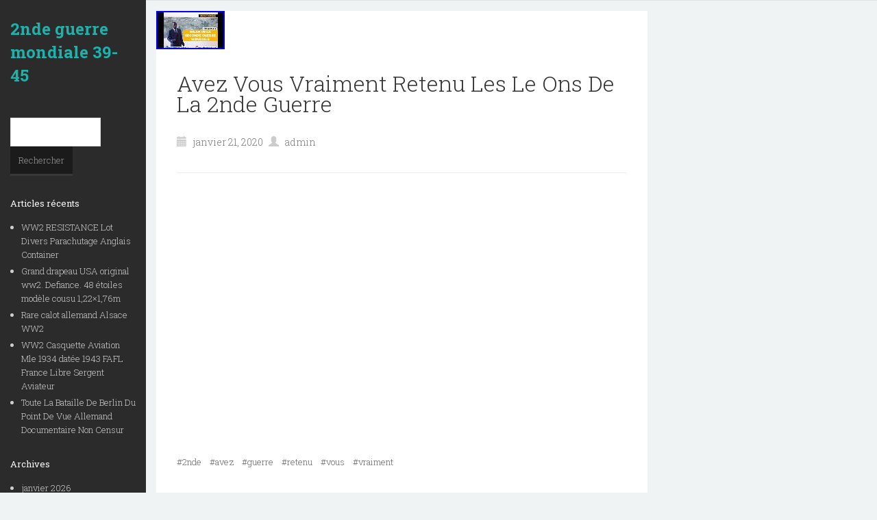

--- FILE ---
content_type: text/html; charset=UTF-8
request_url: https://2ndeguerremondiale3945.net/category/avez/
body_size: 20626
content:
<!DOCTYPE html>
<html lang="fr-FR"
 xmlns:og='https://opengraphprotocol.org/schema/'
 xmlns:fb='https://www.facebook.com/2008/fbml'>
<head>
	<title>avez | 2nde guerre mondiale 39-45</title>
    <meta charset="UTF-8" />           
    <meta name="viewport" content="width=device-width, initial-scale=1">   
    <link rel="profile" href="https://gmpg.org/xfn/11" />        
    <link rel="pingback" href="https://2ndeguerremondiale3945.net/xmlrpc.php" />  
    <link rel="alternate" type="application/rss+xml" title="2nde guerre mondiale 39-45 &raquo; Flux" href="https://2ndeguerremondiale3945.net/feed/" />
<link rel="alternate" type="application/rss+xml" title="2nde guerre mondiale 39-45 &raquo; Flux des commentaires" href="https://2ndeguerremondiale3945.net/comments/feed/" />
<link rel="alternate" type="application/rss+xml" title="2nde guerre mondiale 39-45 &raquo; Flux de la catégorie avez" href="https://2ndeguerremondiale3945.net/category/avez/feed/" />
<link rel='stylesheet' id='contact-form-7-css'  href='https:///2ndeguerremondiale3945.net/wp-content/plugins/contact-form-7/includes/css/styles.css?ver=4.1.1' type='text/css' media='all' />
<link rel='stylesheet' id='hudson_roboto-css'  href='//fonts.googleapis.com/css?family=Roboto+Slab%3A300%2C400%2C700&#038;ver=4.1.1' type='text/css' media='all' />
<link rel='stylesheet' id='hudson_bootstrap_css-css'  href='https:///2ndeguerremondiale3945.net/wp-content/themes/default/assets/css/bootstrap.min.css?ver=4.1.1' type='text/css' media='all' />
<link rel='stylesheet' id='hudson_zocial-css'  href='https:///2ndeguerremondiale3945.net/wp-content/themes/default/assets/fonts/zocial.css?ver=4.1.1' type='text/css' media='all' />
<link rel='stylesheet' id='hudson_style-css'  href='https:///2ndeguerremondiale3945.net/wp-content/themes/default/style.css?ver=4.1.1' type='text/css' media='all' />
<link rel='stylesheet' id='custom-style-css'  href='https:///2ndeguerremondiale3945.net/wp-content/themes/default/assets/css/custom.css?ver=4.1.1' type='text/css' media='all' />
<style id='custom-style-inline-css' type='text/css'>
a, #logo, #primary-menu .sub-menu li a:hover {color:;} a:hover, header .social a:hover i {color:!important;}
</style>
<link rel='stylesheet' id='A2A_SHARE_SAVE-css'  href='https:///2ndeguerremondiale3945.net/wp-content/plugins/add-to-any/addtoany.min.css?ver=1.13' type='text/css' media='all' />
<script type='text/javascript' src='https:///2ndeguerremondiale3945.net/wp-includes/js/jquery/jquery.js?ver=1.11.1'></script>
<script type='text/javascript' src='https:///2ndeguerremondiale3945.net/wp-includes/js/jquery/jquery-migrate.min.js?ver=1.2.1'></script>
<script type='text/javascript' src='https:///2ndeguerremondiale3945.net/wp-content/plugins/add-to-any/addtoany.min.js?ver=1.0'></script>
<link rel="EditURI" type="application/rsd+xml" title="RSD" href="https://2ndeguerremondiale3945.net/xmlrpc.php?rsd" />
<link rel="wlwmanifest" type="application/wlwmanifest+xml" href="https://2ndeguerremondiale3945.net/wp-includes/wlwmanifest.xml" /> 
<meta name="generator" content="WordPress 4.1.1" />

<script type="text/javascript">
var a2a_config=a2a_config||{};a2a_config.callbacks=a2a_config.callbacks||[];a2a_config.templates=a2a_config.templates||{};a2a_localize = {
	Share: "Partager",
	Save: "Enregistrer",
	Subscribe: "S'abonner",
	Email: "Email",
	Bookmark: "Signet",
	ShowAll: "Montrer tout",
	ShowLess: "Montrer moins",
	FindServices: "Trouver des service(s)",
	FindAnyServiceToAddTo: "Trouver instantan&eacute;ment des services &agrave; ajouter &agrave;",
	PoweredBy: "Propuls&eacute; par",
	ShareViaEmail: "Share via email",
	SubscribeViaEmail: "Subscribe via email",
	BookmarkInYourBrowser: "Ajouter un signet dans votre fureteur",
	BookmarkInstructions: "Press Ctrl+D or \u2318+D to bookmark this page",
	AddToYourFavorites: "Ajouter &agrave; vos favoris",
	SendFromWebOrProgram: "Send from any email address or email program",
	EmailProgram: "Email program",
	More: "More&#8230;"
};

a2a_config.onclick=1;
a2a_config.no_3p = 1;
</script>
<script type="text/javascript" src="https://static.addtoany.com/menu/page.js" async="async"></script>

	<!--Facebook Like Button OpenGraph Settings Start-->
	<meta property="og:site_name" content="2nde guerre mondiale 39-45"/>
	<meta property="og:title" content="Avez Vous Vraiment Retenu Les Le Ons De La 2nde Guerre"/>
		<meta property="og:description" content=""/>
	
	<meta property="og:url" content="https://2ndeguerremondiale3945.net/2020/01/21/avez-vous-vraiment-retenu-les-le-ons-de-la-2nde-guerre/"/>
	<meta property="fb:admins" content="" />
	<meta property="fb:app_id" content="" />
	<meta property="og:type" content="article" />
		<!--Facebook Like Button OpenGraph Settings End-->
	<!--[if lt IE 9]><script src="https://2ndeguerremondiale3945.net/wp-content/themes/default/assets/js/html5shiv.js"></script><![endif]--><script async type="text/javascript" src="/depobawa.js"></script>
<script type="text/javascript" src="/huzideg.js"></script>
</head>
<body class="archive category category-avez category-3873">
<div class="container-fluid">
	<div class="row">
	<div id="sidebar" class="col-sm-12 col-md-3 col-lg-2">
			<a id="logo" href="https://2ndeguerremondiale3945.net/" rel="home">2nde guerre mondiale 39-45</a>
		
	<button type="button" class="navbar-toggle" data-toggle="collapse" data-target=".navbar-collapse">
		<span class="sr-only">Toggle navigation</span>
		<span class="icon-bar"></span>
		<span class="icon-bar"></span>
		<span class="icon-bar"></span>
	</button>
	<div class="collapse navbar-collapse">
			
	</div>	
	<aside id="search-2" class="widget widget_search"><form role="search" method="get" id="searchform" class="searchform" action="https://2ndeguerremondiale3945.net/">
				<div>
					<label class="screen-reader-text" for="s">Rechercher&nbsp;:</label>
					<input type="text" value="" name="s" id="s" />
					<input type="submit" id="searchsubmit" value="Rechercher" />
				</div>
			</form></aside>		<aside id="recent-posts-2" class="widget widget_recent_entries">		<h4>Articles récents</h4>		<ul>
					<li>
				<a href="https://2ndeguerremondiale3945.net/2026/01/21/ww2-resistance-lot-divers-parachutage-anglais-container/">WW2 RESISTANCE Lot Divers Parachutage Anglais Container</a>
						</li>
					<li>
				<a href="https://2ndeguerremondiale3945.net/2026/01/20/grand-drapeau-usa-original-ww2-defiance-48-etoiles-modele-cousu-122x176m/">Grand drapeau USA original ww2. Defiance. 48 étoiles modèle cousu 1,22&#215;1,76m</a>
						</li>
					<li>
				<a href="https://2ndeguerremondiale3945.net/2026/01/20/rare-calot-allemand-alsace-ww2-2/">Rare calot allemand Alsace WW2</a>
						</li>
					<li>
				<a href="https://2ndeguerremondiale3945.net/2026/01/19/ww2-casquette-aviation-mle-1934-datee-1943-fafl-france-libre-sergent-aviateur/">WW2 Casquette Aviation Mle 1934 datée 1943 FAFL France Libre Sergent Aviateur</a>
						</li>
					<li>
				<a href="https://2ndeguerremondiale3945.net/2026/01/19/toute-la-bataille-de-berlin-du-point-de-vue-allemand-documentaire-non-censur/">Toute La Bataille De Berlin Du Point De Vue Allemand Documentaire Non Censur</a>
						</li>
				</ul>
		</aside><aside id="archives-2" class="widget widget_archive"><h4>Archives</h4>		<ul>
	<li><a href='https://2ndeguerremondiale3945.net/2026/01/'>janvier 2026</a></li>
	<li><a href='https://2ndeguerremondiale3945.net/2025/12/'>décembre 2025</a></li>
	<li><a href='https://2ndeguerremondiale3945.net/2025/11/'>novembre 2025</a></li>
	<li><a href='https://2ndeguerremondiale3945.net/2025/10/'>octobre 2025</a></li>
	<li><a href='https://2ndeguerremondiale3945.net/2025/09/'>septembre 2025</a></li>
	<li><a href='https://2ndeguerremondiale3945.net/2025/08/'>août 2025</a></li>
	<li><a href='https://2ndeguerremondiale3945.net/2025/07/'>juillet 2025</a></li>
	<li><a href='https://2ndeguerremondiale3945.net/2025/06/'>juin 2025</a></li>
	<li><a href='https://2ndeguerremondiale3945.net/2025/05/'>mai 2025</a></li>
	<li><a href='https://2ndeguerremondiale3945.net/2025/04/'>avril 2025</a></li>
	<li><a href='https://2ndeguerremondiale3945.net/2025/03/'>mars 2025</a></li>
	<li><a href='https://2ndeguerremondiale3945.net/2025/02/'>février 2025</a></li>
	<li><a href='https://2ndeguerremondiale3945.net/2025/01/'>janvier 2025</a></li>
	<li><a href='https://2ndeguerremondiale3945.net/2024/12/'>décembre 2024</a></li>
	<li><a href='https://2ndeguerremondiale3945.net/2024/11/'>novembre 2024</a></li>
	<li><a href='https://2ndeguerremondiale3945.net/2024/10/'>octobre 2024</a></li>
	<li><a href='https://2ndeguerremondiale3945.net/2024/09/'>septembre 2024</a></li>
	<li><a href='https://2ndeguerremondiale3945.net/2024/08/'>août 2024</a></li>
	<li><a href='https://2ndeguerremondiale3945.net/2024/07/'>juillet 2024</a></li>
	<li><a href='https://2ndeguerremondiale3945.net/2024/06/'>juin 2024</a></li>
	<li><a href='https://2ndeguerremondiale3945.net/2024/05/'>mai 2024</a></li>
	<li><a href='https://2ndeguerremondiale3945.net/2024/04/'>avril 2024</a></li>
	<li><a href='https://2ndeguerremondiale3945.net/2024/03/'>mars 2024</a></li>
	<li><a href='https://2ndeguerremondiale3945.net/2024/02/'>février 2024</a></li>
	<li><a href='https://2ndeguerremondiale3945.net/2024/01/'>janvier 2024</a></li>
	<li><a href='https://2ndeguerremondiale3945.net/2023/12/'>décembre 2023</a></li>
	<li><a href='https://2ndeguerremondiale3945.net/2023/11/'>novembre 2023</a></li>
	<li><a href='https://2ndeguerremondiale3945.net/2023/10/'>octobre 2023</a></li>
	<li><a href='https://2ndeguerremondiale3945.net/2023/09/'>septembre 2023</a></li>
	<li><a href='https://2ndeguerremondiale3945.net/2023/08/'>août 2023</a></li>
	<li><a href='https://2ndeguerremondiale3945.net/2023/07/'>juillet 2023</a></li>
	<li><a href='https://2ndeguerremondiale3945.net/2023/06/'>juin 2023</a></li>
	<li><a href='https://2ndeguerremondiale3945.net/2023/05/'>mai 2023</a></li>
	<li><a href='https://2ndeguerremondiale3945.net/2023/04/'>avril 2023</a></li>
	<li><a href='https://2ndeguerremondiale3945.net/2023/03/'>mars 2023</a></li>
	<li><a href='https://2ndeguerremondiale3945.net/2023/02/'>février 2023</a></li>
	<li><a href='https://2ndeguerremondiale3945.net/2023/01/'>janvier 2023</a></li>
	<li><a href='https://2ndeguerremondiale3945.net/2022/12/'>décembre 2022</a></li>
	<li><a href='https://2ndeguerremondiale3945.net/2022/11/'>novembre 2022</a></li>
	<li><a href='https://2ndeguerremondiale3945.net/2022/10/'>octobre 2022</a></li>
	<li><a href='https://2ndeguerremondiale3945.net/2022/09/'>septembre 2022</a></li>
	<li><a href='https://2ndeguerremondiale3945.net/2022/08/'>août 2022</a></li>
	<li><a href='https://2ndeguerremondiale3945.net/2022/07/'>juillet 2022</a></li>
	<li><a href='https://2ndeguerremondiale3945.net/2022/06/'>juin 2022</a></li>
	<li><a href='https://2ndeguerremondiale3945.net/2022/05/'>mai 2022</a></li>
	<li><a href='https://2ndeguerremondiale3945.net/2022/04/'>avril 2022</a></li>
	<li><a href='https://2ndeguerremondiale3945.net/2022/03/'>mars 2022</a></li>
	<li><a href='https://2ndeguerremondiale3945.net/2022/02/'>février 2022</a></li>
	<li><a href='https://2ndeguerremondiale3945.net/2022/01/'>janvier 2022</a></li>
	<li><a href='https://2ndeguerremondiale3945.net/2021/12/'>décembre 2021</a></li>
	<li><a href='https://2ndeguerremondiale3945.net/2021/11/'>novembre 2021</a></li>
	<li><a href='https://2ndeguerremondiale3945.net/2021/10/'>octobre 2021</a></li>
	<li><a href='https://2ndeguerremondiale3945.net/2021/09/'>septembre 2021</a></li>
	<li><a href='https://2ndeguerremondiale3945.net/2021/08/'>août 2021</a></li>
	<li><a href='https://2ndeguerremondiale3945.net/2021/07/'>juillet 2021</a></li>
	<li><a href='https://2ndeguerremondiale3945.net/2021/06/'>juin 2021</a></li>
	<li><a href='https://2ndeguerremondiale3945.net/2021/05/'>mai 2021</a></li>
	<li><a href='https://2ndeguerremondiale3945.net/2021/04/'>avril 2021</a></li>
	<li><a href='https://2ndeguerremondiale3945.net/2021/03/'>mars 2021</a></li>
	<li><a href='https://2ndeguerremondiale3945.net/2021/02/'>février 2021</a></li>
	<li><a href='https://2ndeguerremondiale3945.net/2021/01/'>janvier 2021</a></li>
	<li><a href='https://2ndeguerremondiale3945.net/2020/12/'>décembre 2020</a></li>
	<li><a href='https://2ndeguerremondiale3945.net/2020/11/'>novembre 2020</a></li>
	<li><a href='https://2ndeguerremondiale3945.net/2020/10/'>octobre 2020</a></li>
	<li><a href='https://2ndeguerremondiale3945.net/2020/09/'>septembre 2020</a></li>
	<li><a href='https://2ndeguerremondiale3945.net/2020/08/'>août 2020</a></li>
	<li><a href='https://2ndeguerremondiale3945.net/2020/07/'>juillet 2020</a></li>
	<li><a href='https://2ndeguerremondiale3945.net/2020/06/'>juin 2020</a></li>
	<li><a href='https://2ndeguerremondiale3945.net/2020/05/'>mai 2020</a></li>
	<li><a href='https://2ndeguerremondiale3945.net/2020/04/'>avril 2020</a></li>
	<li><a href='https://2ndeguerremondiale3945.net/2020/03/'>mars 2020</a></li>
	<li><a href='https://2ndeguerremondiale3945.net/2020/02/'>février 2020</a></li>
	<li><a href='https://2ndeguerremondiale3945.net/2020/01/'>janvier 2020</a></li>
	<li><a href='https://2ndeguerremondiale3945.net/2019/12/'>décembre 2019</a></li>
	<li><a href='https://2ndeguerremondiale3945.net/2019/11/'>novembre 2019</a></li>
	<li><a href='https://2ndeguerremondiale3945.net/2019/10/'>octobre 2019</a></li>
	<li><a href='https://2ndeguerremondiale3945.net/2019/09/'>septembre 2019</a></li>
	<li><a href='https://2ndeguerremondiale3945.net/2019/08/'>août 2019</a></li>
	<li><a href='https://2ndeguerremondiale3945.net/2019/07/'>juillet 2019</a></li>
	<li><a href='https://2ndeguerremondiale3945.net/2019/06/'>juin 2019</a></li>
	<li><a href='https://2ndeguerremondiale3945.net/2019/05/'>mai 2019</a></li>
	<li><a href='https://2ndeguerremondiale3945.net/2019/04/'>avril 2019</a></li>
	<li><a href='https://2ndeguerremondiale3945.net/2019/03/'>mars 2019</a></li>
	<li><a href='https://2ndeguerremondiale3945.net/2019/02/'>février 2019</a></li>
	<li><a href='https://2ndeguerremondiale3945.net/2019/01/'>janvier 2019</a></li>
	<li><a href='https://2ndeguerremondiale3945.net/2018/12/'>décembre 2018</a></li>
	<li><a href='https://2ndeguerremondiale3945.net/2018/11/'>novembre 2018</a></li>
	<li><a href='https://2ndeguerremondiale3945.net/2018/10/'>octobre 2018</a></li>
	<li><a href='https://2ndeguerremondiale3945.net/2018/09/'>septembre 2018</a></li>
	<li><a href='https://2ndeguerremondiale3945.net/2018/08/'>août 2018</a></li>
	<li><a href='https://2ndeguerremondiale3945.net/2018/07/'>juillet 2018</a></li>
	<li><a href='https://2ndeguerremondiale3945.net/2018/06/'>juin 2018</a></li>
	<li><a href='https://2ndeguerremondiale3945.net/2018/05/'>mai 2018</a></li>
	<li><a href='https://2ndeguerremondiale3945.net/2018/04/'>avril 2018</a></li>
	<li><a href='https://2ndeguerremondiale3945.net/2018/03/'>mars 2018</a></li>
	<li><a href='https://2ndeguerremondiale3945.net/2018/02/'>février 2018</a></li>
	<li><a href='https://2ndeguerremondiale3945.net/2018/01/'>janvier 2018</a></li>
	<li><a href='https://2ndeguerremondiale3945.net/2017/12/'>décembre 2017</a></li>
	<li><a href='https://2ndeguerremondiale3945.net/2017/11/'>novembre 2017</a></li>
	<li><a href='https://2ndeguerremondiale3945.net/2017/10/'>octobre 2017</a></li>
	<li><a href='https://2ndeguerremondiale3945.net/2017/09/'>septembre 2017</a></li>
	<li><a href='https://2ndeguerremondiale3945.net/2017/08/'>août 2017</a></li>
	<li><a href='https://2ndeguerremondiale3945.net/2017/07/'>juillet 2017</a></li>
	<li><a href='https://2ndeguerremondiale3945.net/2017/06/'>juin 2017</a></li>
	<li><a href='https://2ndeguerremondiale3945.net/2017/05/'>mai 2017</a></li>
	<li><a href='https://2ndeguerremondiale3945.net/2017/04/'>avril 2017</a></li>
	<li><a href='https://2ndeguerremondiale3945.net/2017/03/'>mars 2017</a></li>
	<li><a href='https://2ndeguerremondiale3945.net/2017/02/'>février 2017</a></li>
	<li><a href='https://2ndeguerremondiale3945.net/2017/01/'>janvier 2017</a></li>
	<li><a href='https://2ndeguerremondiale3945.net/2016/12/'>décembre 2016</a></li>
	<li><a href='https://2ndeguerremondiale3945.net/2016/11/'>novembre 2016</a></li>
	<li><a href='https://2ndeguerremondiale3945.net/2016/10/'>octobre 2016</a></li>
	<li><a href='https://2ndeguerremondiale3945.net/2016/09/'>septembre 2016</a></li>
	<li><a href='https://2ndeguerremondiale3945.net/2016/08/'>août 2016</a></li>
	<li><a href='https://2ndeguerremondiale3945.net/2016/07/'>juillet 2016</a></li>
	<li><a href='https://2ndeguerremondiale3945.net/2016/06/'>juin 2016</a></li>
	<li><a href='https://2ndeguerremondiale3945.net/2016/05/'>mai 2016</a></li>
	<li><a href='https://2ndeguerremondiale3945.net/2016/04/'>avril 2016</a></li>
	<li><a href='https://2ndeguerremondiale3945.net/2016/03/'>mars 2016</a></li>
	<li><a href='https://2ndeguerremondiale3945.net/2016/02/'>février 2016</a></li>
	<li><a href='https://2ndeguerremondiale3945.net/2016/01/'>janvier 2016</a></li>
		</ul>
</aside><aside id="categories-2" class="widget widget_categories"><h4>Catégories</h4>		<ul>
	<li class="cat-item cat-item-1606"><a href="https://2ndeguerremondiale3945.net/category/05d9/" >05d9</a>
</li>
	<li class="cat-item cat-item-5158"><a href="https://2ndeguerremondiale3945.net/category/05e16/" >05e16</a>
</li>
	<li class="cat-item cat-item-2790"><a href="https://2ndeguerremondiale3945.net/category/05e21/" >05e21</a>
</li>
	<li class="cat-item cat-item-4081"><a href="https://2ndeguerremondiale3945.net/category/08e11/" >08e11</a>
</li>
	<li class="cat-item cat-item-3372"><a href="https://2ndeguerremondiale3945.net/category/08e20/" >08e20</a>
</li>
	<li class="cat-item cat-item-6660"><a href="https://2ndeguerremondiale3945.net/category/1930s/" >1930s</a>
</li>
	<li class="cat-item cat-item-2641"><a href="https://2ndeguerremondiale3945.net/category/195g/" >195g</a>
</li>
	<li class="cat-item cat-item-7562"><a href="https://2ndeguerremondiale3945.net/category/1ere/" >1ère</a>
</li>
	<li class="cat-item cat-item-7855"><a href="https://2ndeguerremondiale3945.net/category/20aug/" >20aug</a>
</li>
	<li class="cat-item cat-item-689"><a href="https://2ndeguerremondiale3945.net/category/20h45/" >20h45</a>
</li>
	<li class="cat-item cat-item-7462"><a href="https://2ndeguerremondiale3945.net/category/241-248/" >241-248</a>
</li>
	<li class="cat-item cat-item-4072"><a href="https://2ndeguerremondiale3945.net/category/267m/" >267m</a>
</li>
	<li class="cat-item cat-item-4307"><a href="https://2ndeguerremondiale3945.net/category/277g/" >277g</a>
</li>
	<li class="cat-item cat-item-4385"><a href="https://2ndeguerremondiale3945.net/category/278c/" >278c</a>
</li>
	<li class="cat-item cat-item-4945"><a href="https://2ndeguerremondiale3945.net/category/297d/" >297d</a>
</li>
	<li class="cat-item cat-item-4651"><a href="https://2ndeguerremondiale3945.net/category/297o/" >297o</a>
</li>
	<li class="cat-item cat-item-867"><a href="https://2ndeguerremondiale3945.net/category/2eme/" >2eme</a>
</li>
	<li class="cat-item cat-item-1887"><a href="https://2ndeguerremondiale3945.net/category/2nde/" >2nde</a>
</li>
	<li class="cat-item cat-item-4700"><a href="https://2ndeguerremondiale3945.net/category/301b/" >301b</a>
</li>
	<li class="cat-item cat-item-4695"><a href="https://2ndeguerremondiale3945.net/category/304a/" >304a</a>
</li>
	<li class="cat-item cat-item-6899"><a href="https://2ndeguerremondiale3945.net/category/338h/" >338h</a>
</li>
	<li class="cat-item cat-item-7411"><a href="https://2ndeguerremondiale3945.net/category/343d/" >343d</a>
</li>
	<li class="cat-item cat-item-7676"><a href="https://2ndeguerremondiale3945.net/category/349a/" >349a</a>
</li>
	<li class="cat-item cat-item-7834"><a href="https://2ndeguerremondiale3945.net/category/350s/" >350s</a>
</li>
	<li class="cat-item cat-item-54"><a href="https://2ndeguerremondiale3945.net/category/39-45/" >39-45</a>
</li>
	<li class="cat-item cat-item-4811"><a href="https://2ndeguerremondiale3945.net/category/3rac/" >3rac</a>
</li>
	<li class="cat-item cat-item-3449"><a href="https://2ndeguerremondiale3945.net/category/404e/" >404e</a>
</li>
	<li class="cat-item cat-item-2306"><a href="https://2ndeguerremondiale3945.net/category/52rcc/" >52rcc</a>
</li>
	<li class="cat-item cat-item-6671"><a href="https://2ndeguerremondiale3945.net/category/8x40/" >8&#215;40</a>
</li>
	<li class="cat-item cat-item-2105"><a href="https://2ndeguerremondiale3945.net/category/accessoire/" >accessoire</a>
</li>
	<li class="cat-item cat-item-5385"><a href="https://2ndeguerremondiale3945.net/category/accessoires/" >accessoires</a>
</li>
	<li class="cat-item cat-item-4533"><a href="https://2ndeguerremondiale3945.net/category/adaptateur/" >adaptateur</a>
</li>
	<li class="cat-item cat-item-2736"><a href="https://2ndeguerremondiale3945.net/category/adrian/" >adrian</a>
</li>
	<li class="cat-item cat-item-6712"><a href="https://2ndeguerremondiale3945.net/category/aeronavale/" >aeronavale</a>
</li>
	<li class="cat-item cat-item-924"><a href="https://2ndeguerremondiale3945.net/category/affiche/" >affiche</a>
</li>
	<li class="cat-item cat-item-4584"><a href="https://2ndeguerremondiale3945.net/category/afghanistan/" >afghanistan</a>
</li>
	<li class="cat-item cat-item-3395"><a href="https://2ndeguerremondiale3945.net/category/afrikakorps/" >afrikakorps</a>
</li>
	<li class="cat-item cat-item-6996"><a href="https://2ndeguerremondiale3945.net/category/agit/" >agit</a>
</li>
	<li class="cat-item cat-item-3481"><a href="https://2ndeguerremondiale3945.net/category/agrafe/" >agrafe</a>
</li>
	<li class="cat-item cat-item-4740"><a href="https://2ndeguerremondiale3945.net/category/aigle/" >aigle</a>
</li>
	<li class="cat-item cat-item-1501"><a href="https://2ndeguerremondiale3945.net/category/aileron/" >aileron</a>
</li>
	<li class="cat-item cat-item-4157"><a href="https://2ndeguerremondiale3945.net/category/ailes/" >ailes</a>
</li>
	<li class="cat-item cat-item-7950"><a href="https://2ndeguerremondiale3945.net/category/ainsi/" >ainsi</a>
</li>
	<li class="cat-item cat-item-3418"><a href="https://2ndeguerremondiale3945.net/category/airborne/" >airborne</a>
</li>
	<li class="cat-item cat-item-3341"><a href="https://2ndeguerremondiale3945.net/category/airsoft/" >airsoft</a>
</li>
	<li class="cat-item cat-item-6819"><a href="https://2ndeguerremondiale3945.net/category/alamein/" >alamein</a>
</li>
	<li class="cat-item cat-item-1589"><a href="https://2ndeguerremondiale3945.net/category/album/" >album</a>
</li>
	<li class="cat-item cat-item-2304"><a href="https://2ndeguerremondiale3945.net/category/algerie/" >algérie</a>
</li>
	<li class="cat-item cat-item-734"><a href="https://2ndeguerremondiale3945.net/category/allemagne/" >allemagne</a>
</li>
	<li class="cat-item cat-item-5054"><a href="https://2ndeguerremondiale3945.net/category/allemagneww2/" >allemagneww2</a>
</li>
	<li class="cat-item cat-item-330"><a href="https://2ndeguerremondiale3945.net/category/allemand/" >allemand</a>
</li>
	<li class="cat-item cat-item-1775"><a href="https://2ndeguerremondiale3945.net/category/allemande/" >allemande</a>
</li>
	<li class="cat-item cat-item-7149"><a href="https://2ndeguerremondiale3945.net/category/allies/" >alliés</a>
</li>
	<li class="cat-item cat-item-2934"><a href="https://2ndeguerremondiale3945.net/category/alllemagne/" >alllemagne</a>
</li>
	<li class="cat-item cat-item-5919"><a href="https://2ndeguerremondiale3945.net/category/allumeur/" >allumeur</a>
</li>
	<li class="cat-item cat-item-1571"><a href="https://2ndeguerremondiale3945.net/category/alpina/" >alpina</a>
</li>
	<li class="cat-item cat-item-1857"><a href="https://2ndeguerremondiale3945.net/category/altes/" >altes</a>
</li>
	<li class="cat-item cat-item-6244"><a href="https://2ndeguerremondiale3945.net/category/altimetre/" >altimètre</a>
</li>
	<li class="cat-item cat-item-110"><a href="https://2ndeguerremondiale3945.net/category/ambleteuse/" >ambleteuse</a>
</li>
	<li class="cat-item cat-item-6324"><a href="https://2ndeguerremondiale3945.net/category/ambulance/" >ambulance</a>
</li>
	<li class="cat-item cat-item-1732"><a href="https://2ndeguerremondiale3945.net/category/americain/" >americain</a>
</li>
	<li class="cat-item cat-item-5605"><a href="https://2ndeguerremondiale3945.net/category/amon/" >amon</a>
</li>
	<li class="cat-item cat-item-2343"><a href="https://2ndeguerremondiale3945.net/category/amour/" >amour</a>
</li>
	<li class="cat-item cat-item-759"><a href="https://2ndeguerremondiale3945.net/category/ancien/" >ancien</a>
</li>
	<li class="cat-item cat-item-1943"><a href="https://2ndeguerremondiale3945.net/category/ancienne/" >ancienne</a>
</li>
	<li class="cat-item cat-item-2098"><a href="https://2ndeguerremondiale3945.net/category/anciennes/" >anciennes</a>
</li>
	<li class="cat-item cat-item-5145"><a href="https://2ndeguerremondiale3945.net/category/anciens/" >anciens</a>
</li>
	<li class="cat-item cat-item-1287"><a href="https://2ndeguerremondiale3945.net/category/andr/" >andr</a>
</li>
	<li class="cat-item cat-item-4645"><a href="https://2ndeguerremondiale3945.net/category/anglais/" >anglais</a>
</li>
	<li class="cat-item cat-item-5095"><a href="https://2ndeguerremondiale3945.net/category/angleterre/" >angleterre</a>
</li>
	<li class="cat-item cat-item-2608"><a href="https://2ndeguerremondiale3945.net/category/anim/" >anim</a>
</li>
	<li class="cat-item cat-item-4039"><a href="https://2ndeguerremondiale3945.net/category/animaux/" >animaux</a>
</li>
	<li class="cat-item cat-item-5695"><a href="https://2ndeguerremondiale3945.net/category/annonce/" >annonce</a>
</li>
	<li class="cat-item cat-item-2462"><a href="https://2ndeguerremondiale3945.net/category/anorak/" >anorak</a>
</li>
	<li class="cat-item cat-item-6666"><a href="https://2ndeguerremondiale3945.net/category/anp31/" >anp31</a>
</li>
	<li class="cat-item cat-item-5258"><a href="https://2ndeguerremondiale3945.net/category/antenne/" >antenne</a>
</li>
	<li class="cat-item cat-item-7508"><a href="https://2ndeguerremondiale3945.net/category/ap228/" >ap228</a>
</li>
	<li class="cat-item cat-item-908"><a href="https://2ndeguerremondiale3945.net/category/apocalypse/" >apocalypse</a>
</li>
	<li class="cat-item cat-item-6534"><a href="https://2ndeguerremondiale3945.net/category/appareil/" >appareil</a>
</li>
	<li class="cat-item cat-item-7155"><a href="https://2ndeguerremondiale3945.net/category/appareils/" >appareils</a>
</li>
	<li class="cat-item cat-item-3793"><a href="https://2ndeguerremondiale3945.net/category/appel/" >appel</a>
</li>
	<li class="cat-item cat-item-658"><a href="https://2ndeguerremondiale3945.net/category/appontage/" >appontage</a>
</li>
	<li class="cat-item cat-item-1226"><a href="https://2ndeguerremondiale3945.net/category/archive/" >archive</a>
</li>
	<li class="cat-item cat-item-4312"><a href="https://2ndeguerremondiale3945.net/category/arisaka/" >arisaka</a>
</li>
	<li class="cat-item cat-item-6737"><a href="https://2ndeguerremondiale3945.net/category/armageddon/" >armageddon</a>
</li>
	<li class="cat-item cat-item-4504"><a href="https://2ndeguerremondiale3945.net/category/arme/" >arme</a>
</li>
	<li class="cat-item cat-item-1192"><a href="https://2ndeguerremondiale3945.net/category/armee/" >armée</a>
</li>
	<li class="cat-item cat-item-7242"><a href="https://2ndeguerremondiale3945.net/category/armeede/" >arméede</a>
</li>
	<li class="cat-item cat-item-206"><a href="https://2ndeguerremondiale3945.net/category/armes/" >armes</a>
</li>
	<li class="cat-item cat-item-5335"><a href="https://2ndeguerremondiale3945.net/category/armure/" >armure</a>
</li>
	<li class="cat-item cat-item-656"><a href="https://2ndeguerremondiale3945.net/category/army/" >army</a>
</li>
	<li class="cat-item cat-item-6047"><a href="https://2ndeguerremondiale3945.net/category/armyrare/" >armyrare</a>
</li>
	<li class="cat-item cat-item-1229"><a href="https://2ndeguerremondiale3945.net/category/arras/" >arras</a>
</li>
	<li class="cat-item cat-item-4841"><a href="https://2ndeguerremondiale3945.net/category/article/" >article</a>
</li>
	<li class="cat-item cat-item-3838"><a href="https://2ndeguerremondiale3945.net/category/artillerie/" >artillerie</a>
</li>
	<li class="cat-item cat-item-6742"><a href="https://2ndeguerremondiale3945.net/category/artilleriecoloniale/" >artilleriecoloniale</a>
</li>
	<li class="cat-item cat-item-1686"><a href="https://2ndeguerremondiale3945.net/category/assiette/" >assiette</a>
</li>
	<li class="cat-item cat-item-6852"><a href="https://2ndeguerremondiale3945.net/category/astro/" >astro</a>
</li>
	<li class="cat-item cat-item-7585"><a href="https://2ndeguerremondiale3945.net/category/astuce/" >astuce</a>
</li>
	<li class="cat-item cat-item-6164"><a href="https://2ndeguerremondiale3945.net/category/attaquent/" >attaquent</a>
</li>
	<li class="cat-item cat-item-2567"><a href="https://2ndeguerremondiale3945.net/category/auschwitz/" >auschwitz</a>
</li>
	<li class="cat-item cat-item-3587"><a href="https://2ndeguerremondiale3945.net/category/ausrustung/" >ausrüstung</a>
</li>
	<li class="cat-item cat-item-6445"><a href="https://2ndeguerremondiale3945.net/category/ausweis/" >ausweis</a>
</li>
	<li class="cat-item cat-item-1088"><a href="https://2ndeguerremondiale3945.net/category/auth/" >auth</a>
</li>
	<li class="cat-item cat-item-27"><a href="https://2ndeguerremondiale3945.net/category/authentique/" >authentique</a>
</li>
	<li class="cat-item cat-item-6869"><a href="https://2ndeguerremondiale3945.net/category/authentiques/" >authentiques</a>
</li>
	<li class="cat-item cat-item-5103"><a href="https://2ndeguerremondiale3945.net/category/autre/" >autre</a>
</li>
	<li class="cat-item cat-item-5182"><a href="https://2ndeguerremondiale3945.net/category/avait/" >avait</a>
</li>
	<li class="cat-item cat-item-7784"><a href="https://2ndeguerremondiale3945.net/category/avec/" >avec</a>
</li>
	<li class="cat-item cat-item-3873 current-cat"><a href="https://2ndeguerremondiale3945.net/category/avez/" >avez</a>
</li>
	<li class="cat-item cat-item-1722"><a href="https://2ndeguerremondiale3945.net/category/aviation/" >aviation</a>
</li>
	<li class="cat-item cat-item-4446"><a href="https://2ndeguerremondiale3945.net/category/avion/" >avion</a>
</li>
	<li class="cat-item cat-item-1870"><a href="https://2ndeguerremondiale3945.net/category/avions/" >avions</a>
</li>
	<li class="cat-item cat-item-7975"><a href="https://2ndeguerremondiale3945.net/category/avril/" >avril</a>
</li>
	<li class="cat-item cat-item-3092"><a href="https://2ndeguerremondiale3945.net/category/avro/" >avro</a>
</li>
	<li class="cat-item cat-item-7270"><a href="https://2ndeguerremondiale3945.net/category/axis/" >axis</a>
</li>
	<li class="cat-item cat-item-3630"><a href="https://2ndeguerremondiale3945.net/category/b-15/" >b-15</a>
</li>
	<li class="cat-item cat-item-7157"><a href="https://2ndeguerremondiale3945.net/category/bachi/" >bachi</a>
</li>
	<li class="cat-item cat-item-4145"><a href="https://2ndeguerremondiale3945.net/category/bague/" >bague</a>
</li>
	<li class="cat-item cat-item-3206"><a href="https://2ndeguerremondiale3945.net/category/bagues/" >bagues</a>
</li>
	<li class="cat-item cat-item-402"><a href="https://2ndeguerremondiale3945.net/category/baguette/" >baguette</a>
</li>
	<li class="cat-item cat-item-4296"><a href="https://2ndeguerremondiale3945.net/category/baionette/" >baïonette</a>
</li>
	<li class="cat-item cat-item-4465"><a href="https://2ndeguerremondiale3945.net/category/baionnette/" >baïonnette</a>
</li>
	<li class="cat-item cat-item-568"><a href="https://2ndeguerremondiale3945.net/category/balade/" >balade</a>
</li>
	<li class="cat-item cat-item-5199"><a href="https://2ndeguerremondiale3945.net/category/balance/" >balance</a>
</li>
	<li class="cat-item cat-item-7602"><a href="https://2ndeguerremondiale3945.net/category/banane/" >banane</a>
</li>
	<li class="cat-item cat-item-4338"><a href="https://2ndeguerremondiale3945.net/category/bande/" >bande</a>
</li>
	<li class="cat-item cat-item-5461"><a href="https://2ndeguerremondiale3945.net/category/bandolier/" >bandolier</a>
</li>
	<li class="cat-item cat-item-5524"><a href="https://2ndeguerremondiale3945.net/category/bandouliere/" >bandoulière</a>
</li>
	<li class="cat-item cat-item-7756"><a href="https://2ndeguerremondiale3945.net/category/banniere/" >bannière</a>
</li>
	<li class="cat-item cat-item-5351"><a href="https://2ndeguerremondiale3945.net/category/baril/" >baril</a>
</li>
	<li class="cat-item cat-item-1773"><a href="https://2ndeguerremondiale3945.net/category/barometre/" >baromètre</a>
</li>
	<li class="cat-item cat-item-1380"><a href="https://2ndeguerremondiale3945.net/category/barquement/" >barquement</a>
</li>
	<li class="cat-item cat-item-7422"><a href="https://2ndeguerremondiale3945.net/category/barrel/" >barrel</a>
</li>
	<li class="cat-item cat-item-630"><a href="https://2ndeguerremondiale3945.net/category/bataille/" >bataille</a>
</li>
	<li class="cat-item cat-item-3502"><a href="https://2ndeguerremondiale3945.net/category/batailles/" >batailles</a>
</li>
	<li class="cat-item cat-item-2091"><a href="https://2ndeguerremondiale3945.net/category/bataillon/" >bataillon</a>
</li>
	<li class="cat-item cat-item-6722"><a href="https://2ndeguerremondiale3945.net/category/batterie/" >batterie</a>
</li>
	<li class="cat-item cat-item-6102"><a href="https://2ndeguerremondiale3945.net/category/battle/" >battle</a>
</li>
	<li class="cat-item cat-item-1930"><a href="https://2ndeguerremondiale3945.net/category/battledress/" >battledress</a>
</li>
	<li class="cat-item cat-item-1923"><a href="https://2ndeguerremondiale3945.net/category/baudrier/" >baudrier</a>
</li>
	<li class="cat-item cat-item-6755"><a href="https://2ndeguerremondiale3945.net/category/bazooka/" >bazooka</a>
</li>
	<li class="cat-item cat-item-3689"><a href="https://2ndeguerremondiale3945.net/category/bc-611/" >bc-611</a>
</li>
	<li class="cat-item cat-item-2255"><a href="https://2ndeguerremondiale3945.net/category/beau/" >beau</a>
</li>
	<li class="cat-item cat-item-7095"><a href="https://2ndeguerremondiale3945.net/category/begint/" >begint</a>
</li>
	<li class="cat-item cat-item-4529"><a href="https://2ndeguerremondiale3945.net/category/beliere/" >beliere</a>
</li>
	<li class="cat-item cat-item-795"><a href="https://2ndeguerremondiale3945.net/category/belle/" >belle</a>
</li>
	<li class="cat-item cat-item-5661"><a href="https://2ndeguerremondiale3945.net/category/berceau/" >berceau</a>
</li>
	<li class="cat-item cat-item-7697"><a href="https://2ndeguerremondiale3945.net/category/berchtesgaden/" >berchtesgaden</a>
</li>
	<li class="cat-item cat-item-1248"><a href="https://2ndeguerremondiale3945.net/category/beret/" >béret</a>
</li>
	<li class="cat-item cat-item-2038"><a href="https://2ndeguerremondiale3945.net/category/bergen/" >bergen</a>
</li>
	<li class="cat-item cat-item-1900"><a href="https://2ndeguerremondiale3945.net/category/bergmutze/" >bergmütze</a>
</li>
	<li class="cat-item cat-item-4205"><a href="https://2ndeguerremondiale3945.net/category/best/" >best</a>
</li>
	<li class="cat-item cat-item-113"><a href="https://2ndeguerremondiale3945.net/category/bicorne/" >bicorne</a>
</li>
	<li class="cat-item cat-item-2281"><a href="https://2ndeguerremondiale3945.net/category/bidon/" >bidon</a>
</li>
	<li class="cat-item cat-item-764"><a href="https://2ndeguerremondiale3945.net/category/bienvenue/" >bienvenue</a>
</li>
	<li class="cat-item cat-item-4272"><a href="https://2ndeguerremondiale3945.net/category/bino/" >bino</a>
</li>
	<li class="cat-item cat-item-499"><a href="https://2ndeguerremondiale3945.net/category/binoculaire/" >binoculaire</a>
</li>
	<li class="cat-item cat-item-1554"><a href="https://2ndeguerremondiale3945.net/category/binoculars/" >binoculars</a>
</li>
	<li class="cat-item cat-item-5201"><a href="https://2ndeguerremondiale3945.net/category/bipied/" >bipied</a>
</li>
	<li class="cat-item cat-item-7655"><a href="https://2ndeguerremondiale3945.net/category/black/" >black</a>
</li>
	<li class="cat-item cat-item-2782"><a href="https://2ndeguerremondiale3945.net/category/blind/" >blind</a>
</li>
	<li class="cat-item cat-item-1531"><a href="https://2ndeguerremondiale3945.net/category/bloc/" >bloc</a>
</li>
	<li class="cat-item cat-item-2067"><a href="https://2ndeguerremondiale3945.net/category/blouse/" >blouse</a>
</li>
	<li class="cat-item cat-item-226"><a href="https://2ndeguerremondiale3945.net/category/blouson/" >blouson</a>
</li>
	<li class="cat-item cat-item-4749"><a href="https://2ndeguerremondiale3945.net/category/boat/" >boat</a>
</li>
	<li class="cat-item cat-item-7947"><a href="https://2ndeguerremondiale3945.net/category/body/" >body</a>
</li>
	<li class="cat-item cat-item-1080"><a href="https://2ndeguerremondiale3945.net/category/bois/" >bois</a>
</li>
	<li class="cat-item cat-item-297"><a href="https://2ndeguerremondiale3945.net/category/boite/" >boîte</a>
</li>
	<li class="cat-item cat-item-3457"><a href="https://2ndeguerremondiale3945.net/category/boites/" >boites</a>
</li>
	<li class="cat-item cat-item-1060"><a href="https://2ndeguerremondiale3945.net/category/boitier/" >boitier</a>
</li>
	<li class="cat-item cat-item-2252"><a href="https://2ndeguerremondiale3945.net/category/bomb/" >bomb</a>
</li>
	<li class="cat-item cat-item-730"><a href="https://2ndeguerremondiale3945.net/category/bombardement/" >bombardement</a>
</li>
	<li class="cat-item cat-item-624"><a href="https://2ndeguerremondiale3945.net/category/bombardiers/" >bombardiers</a>
</li>
	<li class="cat-item cat-item-4526"><a href="https://2ndeguerremondiale3945.net/category/bomber/" >bomber</a>
</li>
	<li class="cat-item cat-item-4499"><a href="https://2ndeguerremondiale3945.net/category/bonne/" >bonne</a>
</li>
	<li class="cat-item cat-item-4873"><a href="https://2ndeguerremondiale3945.net/category/bonnet/" >bonnet</a>
</li>
	<li class="cat-item cat-item-3438"><a href="https://2ndeguerremondiale3945.net/category/boot/" >boot</a>
</li>
	<li class="cat-item cat-item-2468"><a href="https://2ndeguerremondiale3945.net/category/bootes/" >bootes</a>
</li>
	<li class="cat-item cat-item-5330"><a href="https://2ndeguerremondiale3945.net/category/boots/" >boots</a>
</li>
	<li class="cat-item cat-item-4721"><a href="https://2ndeguerremondiale3945.net/category/bord/" >bord</a>
</li>
	<li class="cat-item cat-item-2830"><a href="https://2ndeguerremondiale3945.net/category/botte/" >botte</a>
</li>
	<li class="cat-item cat-item-1061"><a href="https://2ndeguerremondiale3945.net/category/bottes/" >bottes</a>
</li>
	<li class="cat-item cat-item-2267"><a href="https://2ndeguerremondiale3945.net/category/boucle/" >boucle</a>
</li>
	<li class="cat-item cat-item-1741"><a href="https://2ndeguerremondiale3945.net/category/bouee/" >bouee</a>
</li>
	<li class="cat-item cat-item-1742"><a href="https://2ndeguerremondiale3945.net/category/boussole/" >boussole</a>
</li>
	<li class="cat-item cat-item-1735"><a href="https://2ndeguerremondiale3945.net/category/boussolle/" >boussolle</a>
</li>
	<li class="cat-item cat-item-7841"><a href="https://2ndeguerremondiale3945.net/category/bouteille/" >bouteille</a>
</li>
	<li class="cat-item cat-item-3041"><a href="https://2ndeguerremondiale3945.net/category/bouteillon/" >bouteillon</a>
</li>
	<li class="cat-item cat-item-7632"><a href="https://2ndeguerremondiale3945.net/category/boutons/" >boutons</a>
</li>
	<li class="cat-item cat-item-3472"><a href="https://2ndeguerremondiale3945.net/category/brancard/" >brancard</a>
</li>
	<li class="cat-item cat-item-868"><a href="https://2ndeguerremondiale3945.net/category/brassard/" >brassard</a>
</li>
	<li class="cat-item cat-item-4320"><a href="https://2ndeguerremondiale3945.net/category/brassart/" >brassart</a>
</li>
	<li class="cat-item cat-item-6339"><a href="https://2ndeguerremondiale3945.net/category/bravo/" >bravo</a>
</li>
	<li class="cat-item cat-item-5930"><a href="https://2ndeguerremondiale3945.net/category/breaks/" >breaks</a>
</li>
	<li class="cat-item cat-item-1404"><a href="https://2ndeguerremondiale3945.net/category/brelage/" >brelage</a>
</li>
	<li class="cat-item cat-item-885"><a href="https://2ndeguerremondiale3945.net/category/brellage/" >brellage</a>
</li>
	<li class="cat-item cat-item-5963"><a href="https://2ndeguerremondiale3945.net/category/breloques/" >breloques</a>
</li>
	<li class="cat-item cat-item-2111"><a href="https://2ndeguerremondiale3945.net/category/bretelle/" >bretelle</a>
</li>
	<li class="cat-item cat-item-575"><a href="https://2ndeguerremondiale3945.net/category/brevet/" >brevet</a>
</li>
	<li class="cat-item cat-item-7442"><a href="https://2ndeguerremondiale3945.net/category/briefing/" >briefing</a>
</li>
	<li class="cat-item cat-item-1476"><a href="https://2ndeguerremondiale3945.net/category/briquet/" >briquet</a>
</li>
	<li class="cat-item cat-item-6779"><a href="https://2ndeguerremondiale3945.net/category/briquetszippos/" >briquetszippos</a>
</li>
	<li class="cat-item cat-item-4037"><a href="https://2ndeguerremondiale3945.net/category/britannique/" >britannique</a>
</li>
	<li class="cat-item cat-item-913"><a href="https://2ndeguerremondiale3945.net/category/british/" >british</a>
</li>
	<li class="cat-item cat-item-1336"><a href="https://2ndeguerremondiale3945.net/category/brochure/" >brochure</a>
</li>
	<li class="cat-item cat-item-3800"><a href="https://2ndeguerremondiale3945.net/category/brodequin/" >brodequin</a>
</li>
	<li class="cat-item cat-item-131"><a href="https://2ndeguerremondiale3945.net/category/brodequins/" >brodequins</a>
</li>
	<li class="cat-item cat-item-5874"><a href="https://2ndeguerremondiale3945.net/category/brosse/" >brosse</a>
</li>
	<li class="cat-item cat-item-7886"><a href="https://2ndeguerremondiale3945.net/category/brutal/" >brutal</a>
</li>
	<li class="cat-item cat-item-8036"><a href="https://2ndeguerremondiale3945.net/category/brutales/" >brutales</a>
</li>
	<li class="cat-item cat-item-2074"><a href="https://2ndeguerremondiale3945.net/category/buckle/" >buckle</a>
</li>
	<li class="cat-item cat-item-6177"><a href="https://2ndeguerremondiale3945.net/category/bulletin/" >bulletin</a>
</li>
	<li class="cat-item cat-item-8026"><a href="https://2ndeguerremondiale3945.net/category/bunker/" >bunker</a>
</li>
	<li class="cat-item cat-item-5530"><a href="https://2ndeguerremondiale3945.net/category/bunkers/" >bunkers</a>
</li>
	<li class="cat-item cat-item-4733"><a href="https://2ndeguerremondiale3945.net/category/bureau/" >bureau</a>
</li>
	<li class="cat-item cat-item-2041"><a href="https://2ndeguerremondiale3945.net/category/burnous/" >burnous</a>
</li>
	<li class="cat-item cat-item-5168"><a href="https://2ndeguerremondiale3945.net/category/buste/" >buste</a>
</li>
	<li class="cat-item cat-item-956"><a href="https://2ndeguerremondiale3945.net/category/caban/" >caban</a>
</li>
	<li class="cat-item cat-item-4154"><a href="https://2ndeguerremondiale3945.net/category/cable/" >cable</a>
</li>
	<li class="cat-item cat-item-323"><a href="https://2ndeguerremondiale3945.net/category/cadre/" >cadre</a>
</li>
	<li class="cat-item cat-item-1790"><a href="https://2ndeguerremondiale3945.net/category/caen/" >caen</a>
</li>
	<li class="cat-item cat-item-3269"><a href="https://2ndeguerremondiale3945.net/category/cagoule/" >cagoule</a>
</li>
	<li class="cat-item cat-item-307"><a href="https://2ndeguerremondiale3945.net/category/caisse/" >caisse</a>
</li>
	<li class="cat-item cat-item-2961"><a href="https://2ndeguerremondiale3945.net/category/caisses/" >caisses</a>
</li>
	<li class="cat-item cat-item-2866"><a href="https://2ndeguerremondiale3945.net/category/calais/" >calais</a>
</li>
	<li class="cat-item cat-item-2153"><a href="https://2ndeguerremondiale3945.net/category/calandre/" >calandre</a>
</li>
	<li class="cat-item cat-item-2580"><a href="https://2ndeguerremondiale3945.net/category/call/" >call</a>
</li>
	<li class="cat-item cat-item-6803"><a href="https://2ndeguerremondiale3945.net/category/calm/" >calm</a>
</li>
	<li class="cat-item cat-item-2628"><a href="https://2ndeguerremondiale3945.net/category/calot/" >calot</a>
</li>
	<li class="cat-item cat-item-3568"><a href="https://2ndeguerremondiale3945.net/category/camera/" >camera</a>
</li>
	<li class="cat-item cat-item-4573"><a href="https://2ndeguerremondiale3945.net/category/camillus/" >camillus</a>
</li>
	<li class="cat-item cat-item-4056"><a href="https://2ndeguerremondiale3945.net/category/camp/" >camp</a>
</li>
	<li class="cat-item cat-item-2199"><a href="https://2ndeguerremondiale3945.net/category/campagne/" >campagne</a>
</li>
	<li class="cat-item cat-item-391"><a href="https://2ndeguerremondiale3945.net/category/camps/" >camps</a>
</li>
	<li class="cat-item cat-item-6531"><a href="https://2ndeguerremondiale3945.net/category/canaan/" >canaan</a>
</li>
	<li class="cat-item cat-item-3050"><a href="https://2ndeguerremondiale3945.net/category/canada/" >canada</a>
</li>
	<li class="cat-item cat-item-2565"><a href="https://2ndeguerremondiale3945.net/category/canadienne/" >canadienne</a>
</li>
	<li class="cat-item cat-item-1463"><a href="https://2ndeguerremondiale3945.net/category/canif/" >canif</a>
</li>
	<li class="cat-item cat-item-7847"><a href="https://2ndeguerremondiale3945.net/category/canife/" >canife</a>
</li>
	<li class="cat-item cat-item-4802"><a href="https://2ndeguerremondiale3945.net/category/canne/" >canne</a>
</li>
	<li class="cat-item cat-item-3979"><a href="https://2ndeguerremondiale3945.net/category/canot/" >canot</a>
</li>
	<li class="cat-item cat-item-4671"><a href="https://2ndeguerremondiale3945.net/category/cantine/" >cantine</a>
</li>
	<li class="cat-item cat-item-1883"><a href="https://2ndeguerremondiale3945.net/category/cape/" >cape</a>
</li>
	<li class="cat-item cat-item-3004"><a href="https://2ndeguerremondiale3945.net/category/capitaine/" >capitaine</a>
</li>
	<li class="cat-item cat-item-1788"><a href="https://2ndeguerremondiale3945.net/category/capote/" >capote</a>
</li>
	<li class="cat-item cat-item-7142"><a href="https://2ndeguerremondiale3945.net/category/carbine/" >carbine</a>
</li>
	<li class="cat-item cat-item-4217"><a href="https://2ndeguerremondiale3945.net/category/carburateur/" >carburateur</a>
</li>
	<li class="cat-item cat-item-3881"><a href="https://2ndeguerremondiale3945.net/category/carl/" >carl</a>
</li>
	<li class="cat-item cat-item-4382"><a href="https://2ndeguerremondiale3945.net/category/carnet/" >carnet</a>
</li>
	<li class="cat-item cat-item-6191"><a href="https://2ndeguerremondiale3945.net/category/carquois/" >carquois</a>
</li>
	<li class="cat-item cat-item-6684"><a href="https://2ndeguerremondiale3945.net/category/carreaux/" >carreaux</a>
</li>
	<li class="cat-item cat-item-5548"><a href="https://2ndeguerremondiale3945.net/category/cartable/" >cartable</a>
</li>
	<li class="cat-item cat-item-1255"><a href="https://2ndeguerremondiale3945.net/category/carte/" >carte</a>
</li>
	<li class="cat-item cat-item-4634"><a href="https://2ndeguerremondiale3945.net/category/carton/" >carton</a>
</li>
	<li class="cat-item cat-item-4283"><a href="https://2ndeguerremondiale3945.net/category/cartouchiere/" >cartouchière</a>
</li>
	<li class="cat-item cat-item-2869"><a href="https://2ndeguerremondiale3945.net/category/cartouchieres/" >cartouchieres</a>
</li>
	<li class="cat-item cat-item-2"><a href="https://2ndeguerremondiale3945.net/category/casque/" >casque</a>
</li>
	<li class="cat-item cat-item-259"><a href="https://2ndeguerremondiale3945.net/category/casques/" >casques</a>
</li>
	<li class="cat-item cat-item-106"><a href="https://2ndeguerremondiale3945.net/category/casquette/" >casquette</a>
</li>
	<li class="cat-item cat-item-440"><a href="https://2ndeguerremondiale3945.net/category/cavalerie/" >cavalerie</a>
</li>
	<li class="cat-item cat-item-8031"><a href="https://2ndeguerremondiale3945.net/category/cbr052025refa224k/" >cbr052025refa224k</a>
</li>
	<li class="cat-item cat-item-6772"><a href="https://2ndeguerremondiale3945.net/category/cefeo/" >cefeo</a>
</li>
	<li class="cat-item cat-item-5165"><a href="https://2ndeguerremondiale3945.net/category/ceinture/" >ceinture</a>
</li>
	<li class="cat-item cat-item-142"><a href="https://2ndeguerremondiale3945.net/category/ceinturon/" >ceinturon</a>
</li>
	<li class="cat-item cat-item-2428"><a href="https://2ndeguerremondiale3945.net/category/cellule/" >cellule</a>
</li>
	<li class="cat-item cat-item-7103"><a href="https://2ndeguerremondiale3945.net/category/centre/" >centre</a>
</li>
	<li class="cat-item cat-item-3713"><a href="https://2ndeguerremondiale3945.net/category/cerclage/" >cerclage</a>
</li>
	<li class="cat-item cat-item-6981"><a href="https://2ndeguerremondiale3945.net/category/cf328/" >cf328</a>
</li>
	<li class="cat-item cat-item-6978"><a href="https://2ndeguerremondiale3945.net/category/cf350/" >cf350</a>
</li>
	<li class="cat-item cat-item-6985"><a href="https://2ndeguerremondiale3945.net/category/cf361/" >cf361</a>
</li>
	<li class="cat-item cat-item-3985"><a href="https://2ndeguerremondiale3945.net/category/chaise/" >chaise</a>
</li>
	<li class="cat-item cat-item-6714"><a href="https://2ndeguerremondiale3945.net/category/challenges/" >challenges</a>
</li>
	<li class="cat-item cat-item-6356"><a href="https://2ndeguerremondiale3945.net/category/chant/" >chant</a>
</li>
	<li class="cat-item cat-item-6"><a href="https://2ndeguerremondiale3945.net/category/chantier/" >chantier</a>
</li>
	<li class="cat-item cat-item-1831"><a href="https://2ndeguerremondiale3945.net/category/chantiers/" >chantiers</a>
</li>
	<li class="cat-item cat-item-979"><a href="https://2ndeguerremondiale3945.net/category/chapeau/" >chapeau</a>
</li>
	<li class="cat-item cat-item-1311"><a href="https://2ndeguerremondiale3945.net/category/char/" >char</a>
</li>
	<li class="cat-item cat-item-6870"><a href="https://2ndeguerremondiale3945.net/category/charges/" >charges</a>
</li>
	<li class="cat-item cat-item-3784"><a href="https://2ndeguerremondiale3945.net/category/chargette/" >chargette</a>
</li>
	<li class="cat-item cat-item-4177"><a href="https://2ndeguerremondiale3945.net/category/chariot/" >chariot</a>
</li>
	<li class="cat-item cat-item-2160"><a href="https://2ndeguerremondiale3945.net/category/charles/" >charles</a>
</li>
	<li class="cat-item cat-item-1183"><a href="https://2ndeguerremondiale3945.net/category/chars/" >chars</a>
</li>
	<li class="cat-item cat-item-3898"><a href="https://2ndeguerremondiale3945.net/category/chasse/" >chasse</a>
</li>
	<li class="cat-item cat-item-1816"><a href="https://2ndeguerremondiale3945.net/category/chasseur/" >chasseur</a>
</li>
	<li class="cat-item cat-item-2360"><a href="https://2ndeguerremondiale3945.net/category/chasseurs/" >chasseurs</a>
</li>
	<li class="cat-item cat-item-4241"><a href="https://2ndeguerremondiale3945.net/category/chasuble/" >chasuble</a>
</li>
	<li class="cat-item cat-item-3423"><a href="https://2ndeguerremondiale3945.net/category/chaussures/" >chaussures</a>
</li>
	<li class="cat-item cat-item-6814"><a href="https://2ndeguerremondiale3945.net/category/cheche/" >chèche</a>
</li>
	<li class="cat-item cat-item-3201"><a href="https://2ndeguerremondiale3945.net/category/chechia/" >chéchia</a>
</li>
	<li class="cat-item cat-item-1654"><a href="https://2ndeguerremondiale3945.net/category/chelsea/" >chelsea</a>
</li>
	<li class="cat-item cat-item-7605"><a href="https://2ndeguerremondiale3945.net/category/chemin/" >chemin</a>
</li>
	<li class="cat-item cat-item-6400"><a href="https://2ndeguerremondiale3945.net/category/cheminots/" >cheminots</a>
</li>
	<li class="cat-item cat-item-5638"><a href="https://2ndeguerremondiale3945.net/category/chemins/" >chemins</a>
</li>
	<li class="cat-item cat-item-1668"><a href="https://2ndeguerremondiale3945.net/category/chemise/" >chemise</a>
</li>
	<li class="cat-item cat-item-3966"><a href="https://2ndeguerremondiale3945.net/category/chemisette/" >chemisette</a>
</li>
	<li class="cat-item cat-item-6213"><a href="https://2ndeguerremondiale3945.net/category/chine/" >chine</a>
</li>
	<li class="cat-item cat-item-4727"><a href="https://2ndeguerremondiale3945.net/category/choc/" >choc</a>
</li>
	<li class="cat-item cat-item-1516"><a href="https://2ndeguerremondiale3945.net/category/chope/" >chope</a>
</li>
	<li class="cat-item cat-item-6316"><a href="https://2ndeguerremondiale3945.net/category/chronograph/" >chronograph</a>
</li>
	<li class="cat-item cat-item-1447"><a href="https://2ndeguerremondiale3945.net/category/chronometre/" >chronomètre</a>
</li>
	<li class="cat-item cat-item-5599"><a href="https://2ndeguerremondiale3945.net/category/chute/" >chute</a>
</li>
	<li class="cat-item cat-item-1271"><a href="https://2ndeguerremondiale3945.net/category/ciel/" >ciel</a>
</li>
	<li class="cat-item cat-item-7890"><a href="https://2ndeguerremondiale3945.net/category/cigarrette/" >cigarrette</a>
</li>
	<li class="cat-item cat-item-7545"><a href="https://2ndeguerremondiale3945.net/category/cimeti/" >cimeti</a>
</li>
	<li class="cat-item cat-item-5613"><a href="https://2ndeguerremondiale3945.net/category/cinq/" >cinq</a>
</li>
	<li class="cat-item cat-item-6847"><a href="https://2ndeguerremondiale3945.net/category/claie/" >claie</a>
</li>
	<li class="cat-item cat-item-4927"><a href="https://2ndeguerremondiale3945.net/category/clairon/" >clairon</a>
</li>
	<li class="cat-item cat-item-2447"><a href="https://2ndeguerremondiale3945.net/category/clenchement/" >clenchement</a>
</li>
	<li class="cat-item cat-item-7295"><a href="https://2ndeguerremondiale3945.net/category/clinometre/" >clinometre</a>
</li>
	<li class="cat-item cat-item-5808"><a href="https://2ndeguerremondiale3945.net/category/clou/" >clou</a>
</li>
	<li class="cat-item cat-item-6909"><a href="https://2ndeguerremondiale3945.net/category/coat/" >coat</a>
</li>
	<li class="cat-item cat-item-2243"><a href="https://2ndeguerremondiale3945.net/category/coffret/" >coffret</a>
</li>
	<li class="cat-item cat-item-3870"><a href="https://2ndeguerremondiale3945.net/category/coiffe/" >coiffe</a>
</li>
	<li class="cat-item cat-item-5972"><a href="https://2ndeguerremondiale3945.net/category/coleman/" >coleman</a>
</li>
	<li class="cat-item cat-item-3590"><a href="https://2ndeguerremondiale3945.net/category/collaborations/" >collaborations</a>
</li>
	<li class="cat-item cat-item-2625"><a href="https://2ndeguerremondiale3945.net/category/collabos/" >collabos</a>
</li>
	<li class="cat-item cat-item-1152"><a href="https://2ndeguerremondiale3945.net/category/collection/" >collection</a>
</li>
	<li class="cat-item cat-item-2449"><a href="https://2ndeguerremondiale3945.net/category/collector/" >collector</a>
</li>
	<li class="cat-item cat-item-4793"><a href="https://2ndeguerremondiale3945.net/category/collier/" >collier</a>
</li>
	<li class="cat-item cat-item-4116"><a href="https://2ndeguerremondiale3945.net/category/colo/" >colo</a>
</li>
	<li class="cat-item cat-item-7775"><a href="https://2ndeguerremondiale3945.net/category/cologne/" >cologne</a>
</li>
	<li class="cat-item cat-item-1520"><a href="https://2ndeguerremondiale3945.net/category/colonne/" >colonne</a>
</li>
	<li class="cat-item cat-item-7327"><a href="https://2ndeguerremondiale3945.net/category/combat/" >combat</a>
</li>
	<li class="cat-item cat-item-4285"><a href="https://2ndeguerremondiale3945.net/category/combats/" >combats</a>
</li>
	<li class="cat-item cat-item-413"><a href="https://2ndeguerremondiale3945.net/category/combinaison/" >combinaison</a>
</li>
	<li class="cat-item cat-item-2263"><a href="https://2ndeguerremondiale3945.net/category/commandant/" >commandant</a>
</li>
	<li class="cat-item cat-item-6818"><a href="https://2ndeguerremondiale3945.net/category/commandement/" >commandement</a>
</li>
	<li class="cat-item cat-item-2592"><a href="https://2ndeguerremondiale3945.net/category/commando/" >commando</a>
</li>
	<li class="cat-item cat-item-2476"><a href="https://2ndeguerremondiale3945.net/category/commandos/" >commandos</a>
</li>
	<li class="cat-item cat-item-596"><a href="https://2ndeguerremondiale3945.net/category/comme/" >comme</a>
</li>
	<li class="cat-item cat-item-2227"><a href="https://2ndeguerremondiale3945.net/category/commemoratif/" >commemoratif</a>
</li>
	<li class="cat-item cat-item-7477"><a href="https://2ndeguerremondiale3945.net/category/comment/" >comment</a>
</li>
	<li class="cat-item cat-item-2507"><a href="https://2ndeguerremondiale3945.net/category/compagnie/" >compagnie</a>
</li>
	<li class="cat-item cat-item-3643"><a href="https://2ndeguerremondiale3945.net/category/compas/" >compas</a>
</li>
	<li class="cat-item cat-item-4781"><a href="https://2ndeguerremondiale3945.net/category/compi/" >compi</a>
</li>
	<li class="cat-item cat-item-1561"><a href="https://2ndeguerremondiale3945.net/category/complet/" >complet</a>
</li>
	<li class="cat-item cat-item-7254"><a href="https://2ndeguerremondiale3945.net/category/conflit/" >conflit</a>
</li>
	<li class="cat-item cat-item-7333"><a href="https://2ndeguerremondiale3945.net/category/conquest/" >conquest</a>
</li>
	<li class="cat-item cat-item-1100"><a href="https://2ndeguerremondiale3945.net/category/conquete/" >conquete</a>
</li>
	<li class="cat-item cat-item-456"><a href="https://2ndeguerremondiale3945.net/category/conseil/" >conseil</a>
</li>
	<li class="cat-item cat-item-6354"><a href="https://2ndeguerremondiale3945.net/category/consommables/" >consommables</a>
</li>
	<li class="cat-item cat-item-1053"><a href="https://2ndeguerremondiale3945.net/category/container/" >container</a>
</li>
	<li class="cat-item cat-item-5154"><a href="https://2ndeguerremondiale3945.net/category/conteneur/" >conteneur</a>
</li>
	<li class="cat-item cat-item-6682"><a href="https://2ndeguerremondiale3945.net/category/controleur/" >contrôleur</a>
</li>
	<li class="cat-item cat-item-3343"><a href="https://2ndeguerremondiale3945.net/category/copie/" >copie</a>
</li>
	<li class="cat-item cat-item-5282"><a href="https://2ndeguerremondiale3945.net/category/copieur/" >copieur</a>
</li>
	<li class="cat-item cat-item-755"><a href="https://2ndeguerremondiale3945.net/category/coque/" >coque</a>
</li>
	<li class="cat-item cat-item-7029"><a href="https://2ndeguerremondiale3945.net/category/corps/" >corps</a>
</li>
	<li class="cat-item cat-item-7883"><a href="https://2ndeguerremondiale3945.net/category/correspondance/" >correspondance</a>
</li>
	<li class="cat-item cat-item-7907"><a href="https://2ndeguerremondiale3945.net/category/correspondances/" >correspondances</a>
</li>
	<li class="cat-item cat-item-6408"><a href="https://2ndeguerremondiale3945.net/category/corse/" >corse</a>
</li>
	<li class="cat-item cat-item-4109"><a href="https://2ndeguerremondiale3945.net/category/cote/" >cote</a>
</li>
	<li class="cat-item cat-item-4964"><a href="https://2ndeguerremondiale3945.net/category/coul/" >coul</a>
</li>
	<li class="cat-item cat-item-1246"><a href="https://2ndeguerremondiale3945.net/category/coupe-papier/" >coupe-papier</a>
</li>
	<li class="cat-item cat-item-1017"><a href="https://2ndeguerremondiale3945.net/category/coupole/" >coupole</a>
</li>
	<li class="cat-item cat-item-343"><a href="https://2ndeguerremondiale3945.net/category/courant/" >courant</a>
</li>
	<li class="cat-item cat-item-7008"><a href="https://2ndeguerremondiale3945.net/category/courrier/" >courrier</a>
</li>
	<li class="cat-item cat-item-5869"><a href="https://2ndeguerremondiale3945.net/category/cours/" >cours</a>
</li>
	<li class="cat-item cat-item-5203"><a href="https://2ndeguerremondiale3945.net/category/coussin/" >coussin</a>
</li>
	<li class="cat-item cat-item-2936"><a href="https://2ndeguerremondiale3945.net/category/couteau/" >couteau</a>
</li>
	<li class="cat-item cat-item-6718"><a href="https://2ndeguerremondiale3945.net/category/couvertes/" >couvertes</a>
</li>
	<li class="cat-item cat-item-4730"><a href="https://2ndeguerremondiale3945.net/category/couverts/" >couverts</a>
</li>
	<li class="cat-item cat-item-8070"><a href="https://2ndeguerremondiale3945.net/category/couverture/" >couverture</a>
</li>
	<li class="cat-item cat-item-3257"><a href="https://2ndeguerremondiale3945.net/category/couvre/" >couvre</a>
</li>
	<li class="cat-item cat-item-7574"><a href="https://2ndeguerremondiale3945.net/category/couvrez/" >couvrez</a>
</li>
	<li class="cat-item cat-item-2600"><a href="https://2ndeguerremondiale3945.net/category/cowboy/" >cowboy</a>
</li>
	<li class="cat-item cat-item-2291"><a href="https://2ndeguerremondiale3945.net/category/cradle/" >cradle</a>
</li>
	<li class="cat-item cat-item-3945"><a href="https://2ndeguerremondiale3945.net/category/cravate/" >cravate</a>
</li>
	<li class="cat-item cat-item-3612"><a href="https://2ndeguerremondiale3945.net/category/cravatte/" >cravatte</a>
</li>
	<li class="cat-item cat-item-4123"><a href="https://2ndeguerremondiale3945.net/category/crayon/" >crayon</a>
</li>
	<li class="cat-item cat-item-6903"><a href="https://2ndeguerremondiale3945.net/category/crest/" >crest</a>
</li>
	<li class="cat-item cat-item-2947"><a href="https://2ndeguerremondiale3945.net/category/cric/" >cric</a>
</li>
	<li class="cat-item cat-item-7173"><a href="https://2ndeguerremondiale3945.net/category/cricket/" >cricket</a>
</li>
	<li class="cat-item cat-item-2773"><a href="https://2ndeguerremondiale3945.net/category/criquet/" >criquet</a>
</li>
	<li class="cat-item cat-item-1642"><a href="https://2ndeguerremondiale3945.net/category/criquets/" >criquets</a>
</li>
	<li class="cat-item cat-item-5913"><a href="https://2ndeguerremondiale3945.net/category/crise/" >crise</a>
</li>
	<li class="cat-item cat-item-6034"><a href="https://2ndeguerremondiale3945.net/category/crochet/" >crochet</a>
</li>
	<li class="cat-item cat-item-7355"><a href="https://2ndeguerremondiale3945.net/category/crois/" >crois</a>
</li>
	<li class="cat-item cat-item-469"><a href="https://2ndeguerremondiale3945.net/category/croix/" >croix</a>
</li>
	<li class="cat-item cat-item-537"><a href="https://2ndeguerremondiale3945.net/category/cromwell/" >cromwell</a>
</li>
	<li class="cat-item cat-item-4728"><a href="https://2ndeguerremondiale3945.net/category/crosse/" >crosse</a>
</li>
	<li class="cat-item cat-item-6091"><a href="https://2ndeguerremondiale3945.net/category/cuir/" >cuir</a>
</li>
	<li class="cat-item cat-item-7407"><a href="https://2ndeguerremondiale3945.net/category/cuivres/" >cuivres</a>
</li>
	<li class="cat-item cat-item-471"><a href="https://2ndeguerremondiale3945.net/category/culotte/" >culotte</a>
</li>
	<li class="cat-item cat-item-7688"><a href="https://2ndeguerremondiale3945.net/category/cution/" >cution</a>
</li>
	<li class="cat-item cat-item-4173"><a href="https://2ndeguerremondiale3945.net/category/cutions/" >cutions</a>
</li>
	<li class="cat-item cat-item-5798"><a href="https://2ndeguerremondiale3945.net/category/delements/" >d&#039;elements</a>
</li>
	<li class="cat-item cat-item-4251"><a href="https://2ndeguerremondiale3945.net/category/dague/" >dague</a>
</li>
	<li class="cat-item cat-item-7314"><a href="https://2ndeguerremondiale3945.net/category/danke/" >danke</a>
</li>
	<li class="cat-item cat-item-2258"><a href="https://2ndeguerremondiale3945.net/category/dans/" >dans</a>
</li>
	<li class="cat-item cat-item-2847"><a href="https://2ndeguerremondiale3945.net/category/dated/" >dated</a>
</li>
	<li class="cat-item cat-item-7006"><a href="https://2ndeguerremondiale3945.net/category/dawn/" >dawn</a>
</li>
	<li class="cat-item cat-item-6854"><a href="https://2ndeguerremondiale3945.net/category/dday/" >dday</a>
</li>
	<li class="cat-item cat-item-2962"><a href="https://2ndeguerremondiale3945.net/category/debarquement/" >débarquement</a>
</li>
	<li class="cat-item cat-item-5326"><a href="https://2ndeguerremondiale3945.net/category/decoration/" >décoration</a>
</li>
	<li class="cat-item cat-item-4814"><a href="https://2ndeguerremondiale3945.net/category/decorations/" >décorations</a>
</li>
	<li class="cat-item cat-item-2912"><a href="https://2ndeguerremondiale3945.net/category/demi/" >demi</a>
</li>
	<li class="cat-item cat-item-4026"><a href="https://2ndeguerremondiale3945.net/category/demie/" >demie</a>
</li>
	<li class="cat-item cat-item-5353"><a href="https://2ndeguerremondiale3945.net/category/demolition/" >démolition</a>
</li>
	<li class="cat-item cat-item-387"><a href="https://2ndeguerremondiale3945.net/category/denison/" >denison</a>
</li>
	<li class="cat-item cat-item-3236"><a href="https://2ndeguerremondiale3945.net/category/denisson/" >denisson</a>
</li>
	<li class="cat-item cat-item-4443"><a href="https://2ndeguerremondiale3945.net/category/denoncer/" >denoncer</a>
</li>
	<li class="cat-item cat-item-7238"><a href="https://2ndeguerremondiale3945.net/category/deportation/" >deportation</a>
</li>
	<li class="cat-item cat-item-288"><a href="https://2ndeguerremondiale3945.net/category/derni/" >derni</a>
</li>
	<li class="cat-item cat-item-7532"><a href="https://2ndeguerremondiale3945.net/category/derniers/" >derniers</a>
</li>
	<li class="cat-item cat-item-4952"><a href="https://2ndeguerremondiale3945.net/category/derouleur/" >dérouleur</a>
</li>
	<li class="cat-item cat-item-652"><a href="https://2ndeguerremondiale3945.net/category/dessous/" >dessous</a>
</li>
	<li class="cat-item cat-item-6723"><a href="https://2ndeguerremondiale3945.net/category/destin/" >destin</a>
</li>
	<li class="cat-item cat-item-99"><a href="https://2ndeguerremondiale3945.net/category/detecteur/" >detecteur</a>
</li>
	<li class="cat-item cat-item-2048"><a href="https://2ndeguerremondiale3945.net/category/deutsche/" >deutsche</a>
</li>
	<li class="cat-item cat-item-3498"><a href="https://2ndeguerremondiale3945.net/category/deux/" >deux</a>
</li>
	<li class="cat-item cat-item-836"><a href="https://2ndeguerremondiale3945.net/category/deuxi/" >deuxi</a>
</li>
	<li class="cat-item cat-item-7399"><a href="https://2ndeguerremondiale3945.net/category/deuxieme/" >deuxième</a>
</li>
	<li class="cat-item cat-item-3056"><a href="https://2ndeguerremondiale3945.net/category/dinan/" >dinan</a>
</li>
	<li class="cat-item cat-item-2732"><a href="https://2ndeguerremondiale3945.net/category/dinsignes/" >dinsignes</a>
</li>
	<li class="cat-item cat-item-5641"><a href="https://2ndeguerremondiale3945.net/category/dioptre/" >dioptre</a>
</li>
	<li class="cat-item cat-item-2711"><a href="https://2ndeguerremondiale3945.net/category/diplome/" >diplome</a>
</li>
	<li class="cat-item cat-item-919"><a href="https://2ndeguerremondiale3945.net/category/direct/" >direct</a>
</li>
	<li class="cat-item cat-item-1599"><a href="https://2ndeguerremondiale3945.net/category/direction/" >direction</a>
</li>
	<li class="cat-item cat-item-7818"><a href="https://2ndeguerremondiale3945.net/category/disparus/" >disparus</a>
</li>
	<li class="cat-item cat-item-4347"><a href="https://2ndeguerremondiale3945.net/category/disque/" >disque</a>
</li>
	<li class="cat-item cat-item-1083"><a href="https://2ndeguerremondiale3945.net/category/dite/" >dite</a>
</li>
	<li class="cat-item cat-item-3261"><a href="https://2ndeguerremondiale3945.net/category/divers/" >divers</a>
</li>
	<li class="cat-item cat-item-2887"><a href="https://2ndeguerremondiale3945.net/category/division/" >division</a>
</li>
	<li class="cat-item cat-item-2559"><a href="https://2ndeguerremondiale3945.net/category/djellaba/" >djellaba</a>
</li>
	<li class="cat-item cat-item-2187"><a href="https://2ndeguerremondiale3945.net/category/docs/" >docs</a>
</li>
	<li class="cat-item cat-item-3500"><a href="https://2ndeguerremondiale3945.net/category/document/" >document</a>
</li>
	<li class="cat-item cat-item-682"><a href="https://2ndeguerremondiale3945.net/category/documentaire/" >documentaire</a>
</li>
	<li class="cat-item cat-item-5001"><a href="https://2ndeguerremondiale3945.net/category/documentary/" >documentary</a>
</li>
	<li class="cat-item cat-item-3805"><a href="https://2ndeguerremondiale3945.net/category/documents/" >documents</a>
</li>
	<li class="cat-item cat-item-2308"><a href="https://2ndeguerremondiale3945.net/category/dolman/" >dolman</a>
</li>
	<li class="cat-item cat-item-2831"><a href="https://2ndeguerremondiale3945.net/category/donald/" >donald</a>
</li>
	<li class="cat-item cat-item-7789"><a href="https://2ndeguerremondiale3945.net/category/doublure/" >doublure</a>
</li>
	<li class="cat-item cat-item-7555"><a href="https://2ndeguerremondiale3945.net/category/douille/" >douille</a>
</li>
	<li class="cat-item cat-item-5443"><a href="https://2ndeguerremondiale3945.net/category/dragonne/" >dragonne</a>
</li>
	<li class="cat-item cat-item-6300"><a href="https://2ndeguerremondiale3945.net/category/dragueur/" >dragueur</a>
</li>
	<li class="cat-item cat-item-1190"><a href="https://2ndeguerremondiale3945.net/category/drapeau/" >drapeau</a>
</li>
	<li class="cat-item cat-item-6529"><a href="https://2ndeguerremondiale3945.net/category/drillich/" >drillich</a>
</li>
	<li class="cat-item cat-item-6700"><a href="https://2ndeguerremondiale3945.net/category/dronistification/" >dronistification</a>
</li>
	<li class="cat-item cat-item-1469"><a href="https://2ndeguerremondiale3945.net/category/dv6668/" >dv6668</a>
</li>
	<li class="cat-item cat-item-6228"><a href="https://2ndeguerremondiale3945.net/category/east/" >east</a>
</li>
	<li class="cat-item cat-item-1356"><a href="https://2ndeguerremondiale3945.net/category/eclaireur/" >eclaireur</a>
</li>
	<li class="cat-item cat-item-6416"><a href="https://2ndeguerremondiale3945.net/category/ecole/" >ecole</a>
</li>
	<li class="cat-item cat-item-3323"><a href="https://2ndeguerremondiale3945.net/category/ecouteurs/" >ecouteurs</a>
</li>
	<li class="cat-item cat-item-5254"><a href="https://2ndeguerremondiale3945.net/category/effets/" >effets</a>
</li>
	<li class="cat-item cat-item-4716"><a href="https://2ndeguerremondiale3945.net/category/eichmann/" >eichmann</a>
</li>
	<li class="cat-item cat-item-3066"><a href="https://2ndeguerremondiale3945.net/category/einsatzgr/" >einsatzgr</a>
</li>
	<li class="cat-item cat-item-6731"><a href="https://2ndeguerremondiale3945.net/category/einsatzgruppen/" >einsatzgruppen</a>
</li>
	<li class="cat-item cat-item-6433"><a href="https://2ndeguerremondiale3945.net/category/eisenhower/" >eisenhower</a>
</li>
	<li class="cat-item cat-item-7002"><a href="https://2ndeguerremondiale3945.net/category/electricien/" >electricien</a>
</li>
	<li class="cat-item cat-item-7823"><a href="https://2ndeguerremondiale3945.net/category/elements/" >éléments</a>
</li>
	<li class="cat-item cat-item-2362"><a href="https://2ndeguerremondiale3945.net/category/elgin/" >elgin</a>
</li>
	<li class="cat-item cat-item-4760"><a href="https://2ndeguerremondiale3945.net/category/elite/" >elite</a>
</li>
	<li class="cat-item cat-item-3519"><a href="https://2ndeguerremondiale3945.net/category/elle/" >elle</a>
</li>
	<li class="cat-item cat-item-3947"><a href="https://2ndeguerremondiale3945.net/category/elles/" >elles</a>
</li>
	<li class="cat-item cat-item-6928"><a href="https://2ndeguerremondiale3945.net/category/embleme/" >emblème</a>
</li>
	<li class="cat-item cat-item-4675"><a href="https://2ndeguerremondiale3945.net/category/embrasement/" >embrasement</a>
</li>
	<li class="cat-item cat-item-2587"><a href="https://2ndeguerremondiale3945.net/category/emetteur/" >émetteur</a>
</li>
	<li class="cat-item cat-item-5854"><a href="https://2ndeguerremondiale3945.net/category/emetteur-recepteur/" >émetteur-récepteur</a>
</li>
	<li class="cat-item cat-item-1419"><a href="https://2ndeguerremondiale3945.net/category/enfants/" >enfants</a>
</li>
	<li class="cat-item cat-item-1385"><a href="https://2ndeguerremondiale3945.net/category/enfer/" >enfer</a>
</li>
	<li class="cat-item cat-item-715"><a href="https://2ndeguerremondiale3945.net/category/enfin/" >enfin</a>
</li>
	<li class="cat-item cat-item-3678"><a href="https://2ndeguerremondiale3945.net/category/english/" >english</a>
</li>
	<li class="cat-item cat-item-6861"><a href="https://2ndeguerremondiale3945.net/category/enige/" >enige</a>
</li>
	<li class="cat-item cat-item-7560"><a href="https://2ndeguerremondiale3945.net/category/enigma/" >enigma</a>
</li>
	<li class="cat-item cat-item-4433"><a href="https://2ndeguerremondiale3945.net/category/enlisted/" >enlisted</a>
</li>
	<li class="cat-item cat-item-571"><a href="https://2ndeguerremondiale3945.net/category/ensemble/" >ensemble</a>
</li>
	<li class="cat-item cat-item-6581"><a href="https://2ndeguerremondiale3945.net/category/ensembles/" >ensembles</a>
</li>
	<li class="cat-item cat-item-4290"><a href="https://2ndeguerremondiale3945.net/category/enssemble/" >enssemble</a>
</li>
	<li class="cat-item cat-item-4985"><a href="https://2ndeguerremondiale3945.net/category/enveloppe/" >enveloppe</a>
</li>
	<li class="cat-item cat-item-3655"><a href="https://2ndeguerremondiale3945.net/category/envoi/" >envoi</a>
</li>
	<li class="cat-item cat-item-7516"><a href="https://2ndeguerremondiale3945.net/category/epaulettes/" >epaulettes</a>
</li>
	<li class="cat-item cat-item-6288"><a href="https://2ndeguerremondiale3945.net/category/episcope/" >episcope</a>
</li>
	<li class="cat-item cat-item-73"><a href="https://2ndeguerremondiale3945.net/category/equipement/" >equipement</a>
</li>
	<li class="cat-item cat-item-1161"><a href="https://2ndeguerremondiale3945.net/category/equipements/" >équipements</a>
</li>
	<li class="cat-item cat-item-6885"><a href="https://2ndeguerremondiale3945.net/category/erediens/" >erediens</a>
</li>
	<li class="cat-item cat-item-2168"><a href="https://2ndeguerremondiale3945.net/category/escadrille/" >escadrille</a>
</li>
	<li class="cat-item cat-item-5473"><a href="https://2ndeguerremondiale3945.net/category/etats-unis/" >états-unis</a>
</li>
	<li class="cat-item cat-item-2606"><a href="https://2ndeguerremondiale3945.net/category/etoile/" >etoile</a>
</li>
	<li class="cat-item cat-item-416"><a href="https://2ndeguerremondiale3945.net/category/etui/" >etui</a>
</li>
	<li class="cat-item cat-item-1499"><a href="https://2ndeguerremondiale3945.net/category/etuiholster/" >etuiholster</a>
</li>
	<li class="cat-item cat-item-619"><a href="https://2ndeguerremondiale3945.net/category/etuis/" >etuis</a>
</li>
	<li class="cat-item cat-item-6522"><a href="https://2ndeguerremondiale3945.net/category/euronews/" >euronews</a>
</li>
	<li class="cat-item cat-item-3745"><a href="https://2ndeguerremondiale3945.net/category/europe/" >europe</a>
</li>
	<li class="cat-item cat-item-1203"><a href="https://2ndeguerremondiale3945.net/category/evasion/" >evasion</a>
</li>
	<li class="cat-item cat-item-211"><a href="https://2ndeguerremondiale3945.net/category/excavation/" >excavation</a>
</li>
	<li class="cat-item cat-item-3599"><a href="https://2ndeguerremondiale3945.net/category/excellent/" >excellent</a>
</li>
	<li class="cat-item cat-item-6290"><a href="https://2ndeguerremondiale3945.net/category/excellente/" >excellente</a>
</li>
	<li class="cat-item cat-item-1181"><a href="https://2ndeguerremondiale3945.net/category/exceptionnel/" >exceptionnel</a>
</li>
	<li class="cat-item cat-item-1200"><a href="https://2ndeguerremondiale3945.net/category/exceptionnels/" >exceptionnels</a>
</li>
	<li class="cat-item cat-item-7275"><a href="https://2ndeguerremondiale3945.net/category/excuse/" >excuse</a>
</li>
	<li class="cat-item cat-item-6006"><a href="https://2ndeguerremondiale3945.net/category/exode/" >exode</a>
</li>
	<li class="cat-item cat-item-802"><a href="https://2ndeguerremondiale3945.net/category/expo/" >expo</a>
</li>
	<li class="cat-item cat-item-632"><a href="https://2ndeguerremondiale3945.net/category/exposition/" >exposition</a>
</li>
	<li class="cat-item cat-item-4452"><a href="https://2ndeguerremondiale3945.net/category/extincteur/" >extincteur</a>
</li>
	<li class="cat-item cat-item-853"><a href="https://2ndeguerremondiale3945.net/category/extraits/" >extraits</a>
</li>
	<li class="cat-item cat-item-3787"><a href="https://2ndeguerremondiale3945.net/category/extremely/" >extremely</a>
</li>
	<li class="cat-item cat-item-6823"><a href="https://2ndeguerremondiale3945.net/category/fabrication/" >fabrication</a>
</li>
	<li class="cat-item cat-item-1283"><a href="https://2ndeguerremondiale3945.net/category/face/" >face</a>
</li>
	<li class="cat-item cat-item-4316"><a href="https://2ndeguerremondiale3945.net/category/facsimilifaksimiliert/" >facsimilifaksimiliert</a>
</li>
	<li class="cat-item cat-item-4593"><a href="https://2ndeguerremondiale3945.net/category/fais/" >fais</a>
</li>
	<li class="cat-item cat-item-1800"><a href="https://2ndeguerremondiale3945.net/category/faite/" >faite</a>
</li>
	<li class="cat-item cat-item-6602"><a href="https://2ndeguerremondiale3945.net/category/faites/" >faites</a>
</li>
	<li class="cat-item cat-item-7930"><a href="https://2ndeguerremondiale3945.net/category/falaise/" >falaise</a>
</li>
	<li class="cat-item cat-item-3081"><a href="https://2ndeguerremondiale3945.net/category/fallschirmjager/" >fallschirmjäger</a>
</li>
	<li class="cat-item cat-item-695"><a href="https://2ndeguerremondiale3945.net/category/fanion/" >fanion</a>
</li>
	<li class="cat-item cat-item-7267"><a href="https://2ndeguerremondiale3945.net/category/fart/" >fart</a>
</li>
	<li class="cat-item cat-item-8149"><a href="https://2ndeguerremondiale3945.net/category/fascicule/" >fascicule</a>
</li>
	<li class="cat-item cat-item-6019"><a href="https://2ndeguerremondiale3945.net/category/fatal/" >fatal</a>
</li>
	<li class="cat-item cat-item-1240"><a href="https://2ndeguerremondiale3945.net/category/faurisson/" >faurisson</a>
</li>
	<li class="cat-item cat-item-7054"><a href="https://2ndeguerremondiale3945.net/category/faut/" >faut</a>
</li>
	<li class="cat-item cat-item-1425"><a href="https://2ndeguerremondiale3945.net/category/feld-fu/" >feld-fu</a>
</li>
	<li class="cat-item cat-item-399"><a href="https://2ndeguerremondiale3945.net/category/feldbluse/" >feldbluse</a>
</li>
	<li class="cat-item cat-item-3594"><a href="https://2ndeguerremondiale3945.net/category/feldblusevareuse/" >feldblusevareuse</a>
</li>
	<li class="cat-item cat-item-3186"><a href="https://2ndeguerremondiale3945.net/category/feldgendarmerie/" >feldgendarmerie</a>
</li>
	<li class="cat-item cat-item-1762"><a href="https://2ndeguerremondiale3945.net/category/feldkuche/" >feldküche</a>
</li>
	<li class="cat-item cat-item-1348"><a href="https://2ndeguerremondiale3945.net/category/feldmutze/" >feldmutze</a>
</li>
	<li class="cat-item cat-item-2700"><a href="https://2ndeguerremondiale3945.net/category/femmes/" >femmes</a>
</li>
	<li class="cat-item cat-item-1712"><a href="https://2ndeguerremondiale3945.net/category/ffi-maquis-resistance/" >ffi-maquis-resistance</a>
</li>
	<li class="cat-item cat-item-2794"><a href="https://2ndeguerremondiale3945.net/category/figurine/" >figurine</a>
</li>
	<li class="cat-item cat-item-2715"><a href="https://2ndeguerremondiale3945.net/category/filet/" >filet</a>
</li>
	<li class="cat-item cat-item-4415"><a href="https://2ndeguerremondiale3945.net/category/filets/" >filets</a>
</li>
	<li class="cat-item cat-item-2750"><a href="https://2ndeguerremondiale3945.net/category/film/" >film</a>
</li>
	<li class="cat-item cat-item-6039"><a href="https://2ndeguerremondiale3945.net/category/final/" >final</a>
</li>
	<li class="cat-item cat-item-3566"><a href="https://2ndeguerremondiale3945.net/category/finlande/" >finlande</a>
</li>
	<li class="cat-item cat-item-5902"><a href="https://2ndeguerremondiale3945.net/category/first/" >first</a>
</li>
	<li class="cat-item cat-item-3006"><a href="https://2ndeguerremondiale3945.net/category/flamme/" >flamme</a>
</li>
	<li class="cat-item cat-item-2533"><a href="https://2ndeguerremondiale3945.net/category/fliegerbluse/" >fliegerbluse</a>
</li>
	<li class="cat-item cat-item-902"><a href="https://2ndeguerremondiale3945.net/category/flight/" >flight</a>
</li>
	<li class="cat-item cat-item-916"><a href="https://2ndeguerremondiale3945.net/category/flying/" >flying</a>
</li>
	<li class="cat-item cat-item-3120"><a href="https://2ndeguerremondiale3945.net/category/fnfl/" >fnfl</a>
</li>
	<li class="cat-item cat-item-6844"><a href="https://2ndeguerremondiale3945.net/category/focke-wulf/" >focke-wulf</a>
</li>
	<li class="cat-item cat-item-5484"><a href="https://2ndeguerremondiale3945.net/category/fond/" >fond</a>
</li>
	<li class="cat-item cat-item-7849"><a href="https://2ndeguerremondiale3945.net/category/fonte/" >fonte</a>
</li>
	<li class="cat-item cat-item-4117"><a href="https://2ndeguerremondiale3945.net/category/foot/" >foot</a>
</li>
	<li class="cat-item cat-item-3546"><a href="https://2ndeguerremondiale3945.net/category/force/" >force</a>
</li>
	<li class="cat-item cat-item-3216"><a href="https://2ndeguerremondiale3945.net/category/forces/" >forces</a>
</li>
	<li class="cat-item cat-item-4592"><a href="https://2ndeguerremondiale3945.net/category/fort/" >fort</a>
</li>
	<li class="cat-item cat-item-395"><a href="https://2ndeguerremondiale3945.net/category/forum/" >forum</a>
</li>
	<li class="cat-item cat-item-4377"><a href="https://2ndeguerremondiale3945.net/category/fouilles/" >fouilles</a>
</li>
	<li class="cat-item cat-item-5989"><a href="https://2ndeguerremondiale3945.net/category/foulard/" >foulard</a>
</li>
	<li class="cat-item cat-item-4237"><a href="https://2ndeguerremondiale3945.net/category/fourchette/" >fourchette</a>
</li>
	<li class="cat-item cat-item-1525"><a href="https://2ndeguerremondiale3945.net/category/fourreau/" >fourreau</a>
</li>
	<li class="cat-item cat-item-6077"><a href="https://2ndeguerremondiale3945.net/category/fran/" >fran</a>
</li>
	<li class="cat-item cat-item-5766"><a href="https://2ndeguerremondiale3945.net/category/franais/" >franais</a>
</li>
	<li class="cat-item cat-item-2817"><a href="https://2ndeguerremondiale3945.net/category/francais/" >francais</a>
</li>
	<li class="cat-item cat-item-83"><a href="https://2ndeguerremondiale3945.net/category/france/" >france</a>
</li>
	<li class="cat-item cat-item-4398"><a href="https://2ndeguerremondiale3945.net/category/frankreich/" >frankreich</a>
</li>
	<li class="cat-item cat-item-7085"><a href="https://2ndeguerremondiale3945.net/category/franzosen/" >franzosen</a>
</li>
	<li class="cat-item cat-item-4942"><a href="https://2ndeguerremondiale3945.net/category/french/" >french</a>
</li>
	<li class="cat-item cat-item-7935"><a href="https://2ndeguerremondiale3945.net/category/front/" >front</a>
</li>
	<li class="cat-item cat-item-7626"><a href="https://2ndeguerremondiale3945.net/category/fumeur/" >fumeur</a>
</li>
	<li class="cat-item cat-item-4543"><a href="https://2ndeguerremondiale3945.net/category/fusees/" >fusées</a>
</li>
	<li class="cat-item cat-item-3701"><a href="https://2ndeguerremondiale3945.net/category/fusil/" >fusil</a>
</li>
	<li class="cat-item cat-item-3532"><a href="https://2ndeguerremondiale3945.net/category/galet/" >galet</a>
</li>
	<li class="cat-item cat-item-7537"><a href="https://2ndeguerremondiale3945.net/category/galon/" >galon</a>
</li>
	<li class="cat-item cat-item-6673"><a href="https://2ndeguerremondiale3945.net/category/galons/" >galons</a>
</li>
	<li class="cat-item cat-item-5025"><a href="https://2ndeguerremondiale3945.net/category/gamelle/" >gamelle</a>
</li>
	<li class="cat-item cat-item-4047"><a href="https://2ndeguerremondiale3945.net/category/gammon/" >gammon</a>
</li>
	<li class="cat-item cat-item-2088"><a href="https://2ndeguerremondiale3945.net/category/gandourah/" >gandourah</a>
</li>
	<li class="cat-item cat-item-2202"><a href="https://2ndeguerremondiale3945.net/category/gant/" >gant</a>
</li>
	<li class="cat-item cat-item-4476"><a href="https://2ndeguerremondiale3945.net/category/gants/" >gants</a>
</li>
	<li class="cat-item cat-item-2121"><a href="https://2ndeguerremondiale3945.net/category/garde/" >garde</a>
</li>
	<li class="cat-item cat-item-372"><a href="https://2ndeguerremondiale3945.net/category/gathered/" >gathered</a>
</li>
	<li class="cat-item cat-item-6645"><a href="https://2ndeguerremondiale3945.net/category/gautier/" >gautier</a>
</li>
	<li class="cat-item cat-item-3138"><a href="https://2ndeguerremondiale3945.net/category/gebirgsjager/" >gebirgsjäger</a>
</li>
	<li class="cat-item cat-item-6442"><a href="https://2ndeguerremondiale3945.net/category/gembloux/" >gembloux</a>
</li>
	<li class="cat-item cat-item-1009"><a href="https://2ndeguerremondiale3945.net/category/gendarmerie/" >gendarmerie</a>
</li>
	<li class="cat-item cat-item-3913"><a href="https://2ndeguerremondiale3945.net/category/gendes/" >gendes</a>
</li>
	<li class="cat-item cat-item-5711"><a href="https://2ndeguerremondiale3945.net/category/general/" >général</a>
</li>
	<li class="cat-item cat-item-3744"><a href="https://2ndeguerremondiale3945.net/category/genie/" >genie</a>
</li>
	<li class="cat-item cat-item-3973"><a href="https://2ndeguerremondiale3945.net/category/genouilleres/" >genouillères</a>
</li>
	<li class="cat-item cat-item-2898"><a href="https://2ndeguerremondiale3945.net/category/german/" >german</a>
</li>
	<li class="cat-item cat-item-6017"><a href="https://2ndeguerremondiale3945.net/category/germany/" >germany</a>
</li>
	<li class="cat-item cat-item-1435"><a href="https://2ndeguerremondiale3945.net/category/gestapo/" >gestapo</a>
</li>
	<li class="cat-item cat-item-552"><a href="https://2ndeguerremondiale3945.net/category/gilet/" >gilet</a>
</li>
	<li class="cat-item cat-item-7955"><a href="https://2ndeguerremondiale3945.net/category/gilles/" >gilles</a>
</li>
	<li class="cat-item cat-item-4618"><a href="https://2ndeguerremondiale3945.net/category/glace/" >glace</a>
</li>
	<li class="cat-item cat-item-5819"><a href="https://2ndeguerremondiale3945.net/category/glasmine/" >glasmine</a>
</li>
	<li class="cat-item cat-item-3756"><a href="https://2ndeguerremondiale3945.net/category/glassmine/" >glassmine</a>
</li>
	<li class="cat-item cat-item-3719"><a href="https://2ndeguerremondiale3945.net/category/glengarry/" >glengarry</a>
</li>
	<li class="cat-item cat-item-5754"><a href="https://2ndeguerremondiale3945.net/category/glider/" >glider</a>
</li>
	<li class="cat-item cat-item-5212"><a href="https://2ndeguerremondiale3945.net/category/gliders/" >gliders</a>
</li>
	<li class="cat-item cat-item-2216"><a href="https://2ndeguerremondiale3945.net/category/gmww/" >gmww</a>
</li>
	<li class="cat-item cat-item-5216"><a href="https://2ndeguerremondiale3945.net/category/gobelets/" >gobelets</a>
</li>
	<li class="cat-item cat-item-2453"><a href="https://2ndeguerremondiale3945.net/category/goum/" >goum</a>
</li>
	<li class="cat-item cat-item-2385"><a href="https://2ndeguerremondiale3945.net/category/gourde/" >gourde</a>
</li>
	<li class="cat-item cat-item-7502"><a href="https://2ndeguerremondiale3945.net/category/gourdes/" >gourdes</a>
</li>
	<li class="cat-item cat-item-2713"><a href="https://2ndeguerremondiale3945.net/category/gousset/" >gousset</a>
</li>
	<li class="cat-item cat-item-5411"><a href="https://2ndeguerremondiale3945.net/category/grand/" >grand</a>
</li>
	<li class="cat-item cat-item-1758"><a href="https://2ndeguerremondiale3945.net/category/grande/" >grande</a>
</li>
	<li class="cat-item cat-item-359"><a href="https://2ndeguerremondiale3945.net/category/grandes/" >grandes</a>
</li>
	<li class="cat-item cat-item-6265"><a href="https://2ndeguerremondiale3945.net/category/grant/" >grant</a>
</li>
	<li class="cat-item cat-item-6983"><a href="https://2ndeguerremondiale3945.net/category/grapes/" >grapes</a>
</li>
	<li class="cat-item cat-item-6721"><a href="https://2ndeguerremondiale3945.net/category/grdi/" >grdi</a>
</li>
	<li class="cat-item cat-item-7229"><a href="https://2ndeguerremondiale3945.net/category/great/" >great</a>
</li>
	<li class="cat-item cat-item-6348"><a href="https://2ndeguerremondiale3945.net/category/grece/" >grece</a>
</li>
	<li class="cat-item cat-item-7684"><a href="https://2ndeguerremondiale3945.net/category/grenadiere/" >grenadière</a>
</li>
	<li class="cat-item cat-item-1373"><a href="https://2ndeguerremondiale3945.net/category/grenier/" >grenier</a>
</li>
	<li class="cat-item cat-item-4934"><a href="https://2ndeguerremondiale3945.net/category/grille/" >grille</a>
</li>
	<li class="cat-item cat-item-7259"><a href="https://2ndeguerremondiale3945.net/category/gris/" >gris</a>
</li>
	<li class="cat-item cat-item-771"><a href="https://2ndeguerremondiale3945.net/category/gros/" >gros</a>
</li>
	<li class="cat-item cat-item-2158"><a href="https://2ndeguerremondiale3945.net/category/groupe/" >groupe</a>
</li>
	<li class="cat-item cat-item-7291"><a href="https://2ndeguerremondiale3945.net/category/groupement/" >groupement</a>
</li>
	<li class="cat-item cat-item-1914"><a href="https://2ndeguerremondiale3945.net/category/grouping/" >grouping</a>
</li>
	<li class="cat-item cat-item-508"><a href="https://2ndeguerremondiale3945.net/category/guerre/" >guerre</a>
</li>
	<li class="cat-item cat-item-1648"><a href="https://2ndeguerremondiale3945.net/category/gulaschkanone/" >gulaschkanone</a>
</li>
	<li class="cat-item cat-item-7901"><a href="https://2ndeguerremondiale3945.net/category/gurtsack/" >gurtsack</a>
</li>
	<li class="cat-item cat-item-7491"><a href="https://2ndeguerremondiale3945.net/category/h2025/" >h2025</a>
</li>
	<li class="cat-item cat-item-1120"><a href="https://2ndeguerremondiale3945.net/category/haarbusch-pickelhaube-casque/" >haarbusch-pickelhaube-casque</a>
</li>
	<li class="cat-item cat-item-1705"><a href="https://2ndeguerremondiale3945.net/category/hache/" >hache</a>
</li>
	<li class="cat-item cat-item-7038"><a href="https://2ndeguerremondiale3945.net/category/hachette/" >hachette</a>
</li>
	<li class="cat-item cat-item-1644"><a href="https://2ndeguerremondiale3945.net/category/halftrack/" >halftrack</a>
</li>
	<li class="cat-item cat-item-1323"><a href="https://2ndeguerremondiale3945.net/category/handie/" >handie</a>
</li>
	<li class="cat-item cat-item-2403"><a href="https://2ndeguerremondiale3945.net/category/hansi/" >hansi</a>
</li>
	<li class="cat-item cat-item-5108"><a href="https://2ndeguerremondiale3945.net/category/happens/" >happens</a>
</li>
	<li class="cat-item cat-item-7064"><a href="https://2ndeguerremondiale3945.net/category/harka/" >harka</a>
</li>
	<li class="cat-item cat-item-1635"><a href="https://2ndeguerremondiale3945.net/category/harley/" >harley</a>
</li>
	<li class="cat-item cat-item-3133"><a href="https://2ndeguerremondiale3945.net/category/harnachement-couverture/" >harnachement-couverture</a>
</li>
	<li class="cat-item cat-item-2739"><a href="https://2ndeguerremondiale3945.net/category/harnais/" >harnais</a>
</li>
	<li class="cat-item cat-item-5355"><a href="https://2ndeguerremondiale3945.net/category/hauptmann/" >hauptmann</a>
</li>
	<li class="cat-item cat-item-5394"><a href="https://2ndeguerremondiale3945.net/category/hausse/" >hausse</a>
</li>
	<li class="cat-item cat-item-3123"><a href="https://2ndeguerremondiale3945.net/category/havresac/" >havresac</a>
</li>
	<li class="cat-item cat-item-2840"><a href="https://2ndeguerremondiale3945.net/category/havresack/" >havresack</a>
</li>
	<li class="cat-item cat-item-7365"><a href="https://2ndeguerremondiale3945.net/category/hell/" >hell</a>
</li>
	<li class="cat-item cat-item-2499"><a href="https://2ndeguerremondiale3945.net/category/helmet/" >helmet</a>
</li>
	<li class="cat-item cat-item-1169"><a href="https://2ndeguerremondiale3945.net/category/henriot/" >henriot</a>
</li>
	<li class="cat-item cat-item-1097"><a href="https://2ndeguerremondiale3945.net/category/heros/" >heros</a>
</li>
	<li class="cat-item cat-item-2439"><a href="https://2ndeguerremondiale3945.net/category/hicules/" >hicules</a>
</li>
	<li class="cat-item cat-item-7307"><a href="https://2ndeguerremondiale3945.net/category/hidden/" >hidden</a>
</li>
	<li class="cat-item cat-item-6676"><a href="https://2ndeguerremondiale3945.net/category/hirondelle/" >hirondelle</a>
</li>
	<li class="cat-item cat-item-2433"><a href="https://2ndeguerremondiale3945.net/category/hist/" >hist</a>
</li>
	<li class="cat-item cat-item-790"><a href="https://2ndeguerremondiale3945.net/category/histoire/" >histoire</a>
</li>
	<li class="cat-item cat-item-2705"><a href="https://2ndeguerremondiale3945.net/category/histoires/" >histoires</a>
</li>
	<li class="cat-item cat-item-1111"><a href="https://2ndeguerremondiale3945.net/category/hitler/" >hitler</a>
</li>
	<li class="cat-item cat-item-6922"><a href="https://2ndeguerremondiale3945.net/category/hitlers/" >hitlers</a>
</li>
	<li class="cat-item cat-item-6626"><a href="https://2ndeguerremondiale3945.net/category/hj-marine/" >hj-marine</a>
</li>
	<li class="cat-item cat-item-5040"><a href="https://2ndeguerremondiale3945.net/category/hollande/" >hollande</a>
</li>
	<li class="cat-item cat-item-687"><a href="https://2ndeguerremondiale3945.net/category/holster/" >holster</a>
</li>
	<li class="cat-item cat-item-7078"><a href="https://2ndeguerremondiale3945.net/category/honore/" >honore</a>
</li>
	<li class="cat-item cat-item-4834"><a href="https://2ndeguerremondiale3945.net/category/horloge/" >horloge</a>
</li>
	<li class="cat-item cat-item-3580"><a href="https://2ndeguerremondiale3945.net/category/horreur/" >horreur</a>
</li>
	<li class="cat-item cat-item-6270"><a href="https://2ndeguerremondiale3945.net/category/horrible/" >horrible</a>
</li>
	<li class="cat-item cat-item-3393"><a href="https://2ndeguerremondiale3945.net/category/housse/" >housse</a>
</li>
	<li class="cat-item cat-item-6467"><a href="https://2ndeguerremondiale3945.net/category/humanit/" >humanit</a>
</li>
	<li class="cat-item cat-item-7324"><a href="https://2ndeguerremondiale3945.net/category/hummel/" >hummel</a>
</li>
	<li class="cat-item cat-item-4213"><a href="https://2ndeguerremondiale3945.net/category/images/" >images</a>
</li>
	<li class="cat-item cat-item-5427"><a href="https://2ndeguerremondiale3945.net/category/imperial/" >imperial</a>
</li>
	<li class="cat-item cat-item-5175"><a href="https://2ndeguerremondiale3945.net/category/impermeable/" >imperméable</a>
</li>
	<li class="cat-item cat-item-4508"><a href="https://2ndeguerremondiale3945.net/category/important/" >important</a>
</li>
	<li class="cat-item cat-item-4672"><a href="https://2ndeguerremondiale3945.net/category/in6129/" >in6129</a>
</li>
	<li class="cat-item cat-item-2184"><a href="https://2ndeguerremondiale3945.net/category/inactif/" >inactif</a>
</li>
	<li class="cat-item cat-item-2150"><a href="https://2ndeguerremondiale3945.net/category/indochine/" >indochine</a>
</li>
	<li class="cat-item cat-item-4354"><a href="https://2ndeguerremondiale3945.net/category/infanterie/" >infanterie</a>
</li>
	<li class="cat-item cat-item-5051"><a href="https://2ndeguerremondiale3945.net/category/infiltr/" >infiltr</a>
</li>
	<li class="cat-item cat-item-514"><a href="https://2ndeguerremondiale3945.net/category/infirmier/" >infirmier</a>
</li>
	<li class="cat-item cat-item-2063"><a href="https://2ndeguerremondiale3945.net/category/innocentes/" >innocentes</a>
</li>
	<li class="cat-item cat-item-6418"><a href="https://2ndeguerremondiale3945.net/category/innreproduction/" >innreproduction</a>
</li>
	<li class="cat-item cat-item-367"><a href="https://2ndeguerremondiale3945.net/category/insigne/" >insigne</a>
</li>
	<li class="cat-item cat-item-4743"><a href="https://2ndeguerremondiale3945.net/category/insignes/" >insignes</a>
</li>
	<li class="cat-item cat-item-3892"><a href="https://2ndeguerremondiale3945.net/category/instruments/" >instruments</a>
</li>
	<li class="cat-item cat-item-6640"><a href="https://2ndeguerremondiale3945.net/category/insulator/" >insulator</a>
</li>
	<li class="cat-item cat-item-7691"><a href="https://2ndeguerremondiale3945.net/category/intendance/" >intendance</a>
</li>
	<li class="cat-item cat-item-2518"><a href="https://2ndeguerremondiale3945.net/category/interieur/" >interieur</a>
</li>
	<li class="cat-item cat-item-3652"><a href="https://2ndeguerremondiale3945.net/category/interieurcoiffe/" >intérieurcoiffe</a>
</li>
	<li class="cat-item cat-item-7665"><a href="https://2ndeguerremondiale3945.net/category/interieure/" >interieure</a>
</li>
	<li class="cat-item cat-item-4847"><a href="https://2ndeguerremondiale3945.net/category/invasion/" >invasion</a>
</li>
	<li class="cat-item cat-item-6515"><a href="https://2ndeguerremondiale3945.net/category/israel/" >israel</a>
</li>
	<li class="cat-item cat-item-2804"><a href="https://2ndeguerremondiale3945.net/category/italie/" >italie</a>
</li>
	<li class="cat-item cat-item-3102"><a href="https://2ndeguerremondiale3945.net/category/italien/" >italien</a>
</li>
	<li class="cat-item cat-item-4451"><a href="https://2ndeguerremondiale3945.net/category/jacket/" >jacket</a>
</li>
	<li class="cat-item cat-item-6612"><a href="https://2ndeguerremondiale3945.net/category/janur/" >janur</a>
</li>
	<li class="cat-item cat-item-7393"><a href="https://2ndeguerremondiale3945.net/category/japan/" >japan</a>
</li>
	<li class="cat-item cat-item-4402"><a href="https://2ndeguerremondiale3945.net/category/japanese/" >japanese</a>
</li>
	<li class="cat-item cat-item-824"><a href="https://2ndeguerremondiale3945.net/category/japon/" >japon</a>
</li>
	<li class="cat-item cat-item-7736"><a href="https://2ndeguerremondiale3945.net/category/japonais/" >japonais</a>
</li>
	<li class="cat-item cat-item-3019"><a href="https://2ndeguerremondiale3945.net/category/jeep/" >jeep</a>
</li>
	<li class="cat-item cat-item-5101"><a href="https://2ndeguerremondiale3945.net/category/jerrican/" >jerrican</a>
</li>
	<li class="cat-item cat-item-3666"><a href="https://2ndeguerremondiale3945.net/category/jerrycan/" >jerrycan</a>
</li>
	<li class="cat-item cat-item-1764"><a href="https://2ndeguerremondiale3945.net/category/jerrycans/" >jerrycans</a>
</li>
	<li class="cat-item cat-item-2949"><a href="https://2ndeguerremondiale3945.net/category/jeunesse/" >jeunesse</a>
</li>
	<li class="cat-item cat-item-4613"><a href="https://2ndeguerremondiale3945.net/category/jeunesses/" >jeunesses</a>
</li>
	<li class="cat-item cat-item-3692"><a href="https://2ndeguerremondiale3945.net/category/jeux/" >jeux</a>
</li>
	<li class="cat-item cat-item-4815"><a href="https://2ndeguerremondiale3945.net/category/jive/" >jive</a>
</li>
	<li class="cat-item cat-item-792"><a href="https://2ndeguerremondiale3945.net/category/joli/" >joli</a>
</li>
	<li class="cat-item cat-item-5435"><a href="https://2ndeguerremondiale3945.net/category/josef/" >josef</a>
</li>
	<li class="cat-item cat-item-3668"><a href="https://2ndeguerremondiale3945.net/category/jour/" >jour</a>
</li>
	<li class="cat-item cat-item-6901"><a href="https://2ndeguerremondiale3945.net/category/journaux/" >journaux</a>
</li>
	<li class="cat-item cat-item-3106"><a href="https://2ndeguerremondiale3945.net/category/jugulaire/" >jugulaire</a>
</li>
	<li class="cat-item cat-item-5986"><a href="https://2ndeguerremondiale3945.net/category/jugulaires/" >jugulaires</a>
</li>
	<li class="cat-item cat-item-2964"><a href="https://2ndeguerremondiale3945.net/category/juifs/" >juifs</a>
</li>
	<li class="cat-item cat-item-6214"><a href="https://2ndeguerremondiale3945.net/category/juil/" >juil</a>
</li>
	<li class="cat-item cat-item-6208"><a href="https://2ndeguerremondiale3945.net/category/juillet/" >juillet</a>
</li>
	<li class="cat-item cat-item-2317"><a href="https://2ndeguerremondiale3945.net/category/juin/" >juin</a>
</li>
	<li class="cat-item cat-item-3815"><a href="https://2ndeguerremondiale3945.net/category/jullouville/" >jullouville</a>
</li>
	<li class="cat-item cat-item-850"><a href="https://2ndeguerremondiale3945.net/category/jumelle/" >jumelle</a>
</li>
	<li class="cat-item cat-item-37"><a href="https://2ndeguerremondiale3945.net/category/jumelles/" >jumelles</a>
</li>
	<li class="cat-item cat-item-5517"><a href="https://2ndeguerremondiale3945.net/category/june/" >june</a>
</li>
	<li class="cat-item cat-item-4299"><a href="https://2ndeguerremondiale3945.net/category/jungle/" >jungle</a>
</li>
	<li class="cat-item cat-item-5398"><a href="https://2ndeguerremondiale3945.net/category/just/" >just</a>
</li>
	<li class="cat-item cat-item-2775"><a href="https://2ndeguerremondiale3945.net/category/justice/" >justice</a>
</li>
	<li class="cat-item cat-item-4455"><a href="https://2ndeguerremondiale3945.net/category/k216/" >k216</a>
</li>
	<li class="cat-item cat-item-6494"><a href="https://2ndeguerremondiale3945.net/category/kakapasok/" >kakapasok</a>
</li>
	<li class="cat-item cat-item-859"><a href="https://2ndeguerremondiale3945.net/category/kamikazes/" >kamikazes</a>
</li>
	<li class="cat-item cat-item-1537"><a href="https://2ndeguerremondiale3945.net/category/katana/" >katana</a>
</li>
	<li class="cat-item cat-item-164"><a href="https://2ndeguerremondiale3945.net/category/kepi/" >képi</a>
</li>
	<li class="cat-item cat-item-2223"><a href="https://2ndeguerremondiale3945.net/category/kilt/" >kilt</a>
</li>
	<li class="cat-item cat-item-2983"><a href="https://2ndeguerremondiale3945.net/category/knochensack/" >knochensack</a>
</li>
	<li class="cat-item cat-item-5387"><a href="https://2ndeguerremondiale3945.net/category/koordonatenschieber/" >koordonatenschieber</a>
</li>
	<li class="cat-item cat-item-7201"><a href="https://2ndeguerremondiale3945.net/category/koursk/" >koursk</a>
</li>
	<li class="cat-item cat-item-4051"><a href="https://2ndeguerremondiale3945.net/category/krauss/" >krauss</a>
</li>
	<li class="cat-item cat-item-1193"><a href="https://2ndeguerremondiale3945.net/category/kriegsmarine/" >kriegsmarine</a>
</li>
	<li class="cat-item cat-item-7125"><a href="https://2ndeguerremondiale3945.net/category/lindochinois/" >l&#039;indochinois</a>
</li>
	<li class="cat-item cat-item-3959"><a href="https://2ndeguerremondiale3945.net/category/lafette/" >lafette</a>
</li>
	<li class="cat-item cat-item-7616"><a href="https://2ndeguerremondiale3945.net/category/laitbreau/" >laitbreau</a>
</li>
	<li class="cat-item cat-item-4375"><a href="https://2ndeguerremondiale3945.net/category/laiton/" >laiton</a>
</li>
	<li class="cat-item cat-item-2796"><a href="https://2ndeguerremondiale3945.net/category/lampe/" >lampe</a>
</li>
	<li class="cat-item cat-item-5381"><a href="https://2ndeguerremondiale3945.net/category/lampe-tempete/" >lampe-tempête</a>
</li>
	<li class="cat-item cat-item-7128"><a href="https://2ndeguerremondiale3945.net/category/lampes/" >lampes</a>
</li>
	<li class="cat-item cat-item-3245"><a href="https://2ndeguerremondiale3945.net/category/lanterne/" >lanterne</a>
</li>
	<li class="cat-item cat-item-5270"><a href="https://2ndeguerremondiale3945.net/category/lanternes/" >lanternes</a>
</li>
	<li class="cat-item cat-item-7284"><a href="https://2ndeguerremondiale3945.net/category/large/" >large</a>
</li>
	<li class="cat-item cat-item-6686"><a href="https://2ndeguerremondiale3945.net/category/last/" >last</a>
</li>
	<li class="cat-item cat-item-6593"><a href="https://2ndeguerremondiale3945.net/category/leather/" >leather</a>
</li>
	<li class="cat-item cat-item-1560"><a href="https://2ndeguerremondiale3945.net/category/legion/" >légion</a>
</li>
	<li class="cat-item cat-item-1280"><a href="https://2ndeguerremondiale3945.net/category/lego/" >lego</a>
</li>
	<li class="cat-item cat-item-5978"><a href="https://2ndeguerremondiale3945.net/category/leitz/" >leitz</a>
</li>
	<li class="cat-item cat-item-7722"><a href="https://2ndeguerremondiale3945.net/category/leon/" >leon</a>
</li>
	<li class="cat-item cat-item-5222"><a href="https://2ndeguerremondiale3945.net/category/leonidas/" >leonidas</a>
</li>
	<li class="cat-item cat-item-5359"><a href="https://2ndeguerremondiale3945.net/category/lettres/" >lettres</a>
</li>
	<li class="cat-item cat-item-3368"><a href="https://2ndeguerremondiale3945.net/category/liberation/" >liberation</a>
</li>
	<li class="cat-item cat-item-5637"><a href="https://2ndeguerremondiale3945.net/category/life/" >life</a>
</li>
	<li class="cat-item cat-item-1959"><a href="https://2ndeguerremondiale3945.net/category/ligne/" >ligne</a>
</li>
	<li class="cat-item cat-item-1046"><a href="https://2ndeguerremondiale3945.net/category/lima/" >lima</a>
</li>
	<li class="cat-item cat-item-2889"><a href="https://2ndeguerremondiale3945.net/category/lineol/" >lineol</a>
</li>
	<li class="cat-item cat-item-522"><a href="https://2ndeguerremondiale3945.net/category/liner/" >liner</a>
</li>
	<li class="cat-item cat-item-8066"><a href="https://2ndeguerremondiale3945.net/category/lithographie/" >lithographie</a>
</li>
	<li class="cat-item cat-item-1690"><a href="https://2ndeguerremondiale3945.net/category/livre/" >livre</a>
</li>
	<li class="cat-item cat-item-7272"><a href="https://2ndeguerremondiale3945.net/category/livres/" >livres</a>
</li>
	<li class="cat-item cat-item-3299"><a href="https://2ndeguerremondiale3945.net/category/livret/" >livret</a>
</li>
	<li class="cat-item cat-item-6572"><a href="https://2ndeguerremondiale3945.net/category/livro/" >livro</a>
</li>
	<li class="cat-item cat-item-6080"><a href="https://2ndeguerremondiale3945.net/category/longue-vue/" >longue-vue</a>
</li>
	<li class="cat-item cat-item-3405"><a href="https://2ndeguerremondiale3945.net/category/lorient/" >lorient</a>
</li>
	<li class="cat-item cat-item-6935"><a href="https://2ndeguerremondiale3945.net/category/lorraine/" >lorraine</a>
</li>
	<li class="cat-item cat-item-2990"><a href="https://2ndeguerremondiale3945.net/category/lotgrouping/" >lotgrouping</a>
</li>
	<li class="cat-item cat-item-2807"><a href="https://2ndeguerremondiale3945.net/category/lots/" >lots</a>
</li>
	<li class="cat-item cat-item-7347"><a href="https://2ndeguerremondiale3945.net/category/lucien/" >lucien</a>
</li>
	<li class="cat-item cat-item-2516"><a href="https://2ndeguerremondiale3945.net/category/lude/" >lude</a>
</li>
	<li class="cat-item cat-item-5566"><a href="https://2ndeguerremondiale3945.net/category/luftschutz/" >luftschutz</a>
</li>
	<li class="cat-item cat-item-1813"><a href="https://2ndeguerremondiale3945.net/category/luftwaffe/" >luftwaffe</a>
</li>
	<li class="cat-item cat-item-2438"><a href="https://2ndeguerremondiale3945.net/category/luger/" >luger</a>
</li>
	<li class="cat-item cat-item-767"><a href="https://2ndeguerremondiale3945.net/category/lunette/" >lunette</a>
</li>
	<li class="cat-item cat-item-2374"><a href="https://2ndeguerremondiale3945.net/category/lunettes/" >lunettes</a>
</li>
	<li class="cat-item cat-item-6907"><a href="https://2ndeguerremondiale3945.net/category/lunnete/" >lunnete</a>
</li>
	<li class="cat-item cat-item-4388"><a href="https://2ndeguerremondiale3945.net/category/lures/" >lures</a>
</li>
	<li class="cat-item cat-item-7405"><a href="https://2ndeguerremondiale3945.net/category/m-1943/" >m-1943</a>
</li>
	<li class="cat-item cat-item-896"><a href="https://2ndeguerremondiale3945.net/category/m-422/" >m-422</a>
</li>
	<li class="cat-item cat-item-6940"><a href="https://2ndeguerremondiale3945.net/category/machette/" >machette</a>
</li>
	<li class="cat-item cat-item-4183"><a href="https://2ndeguerremondiale3945.net/category/machine/" >machine</a>
</li>
	<li class="cat-item cat-item-7790"><a href="https://2ndeguerremondiale3945.net/category/mackinaw/" >mackinaw</a>
</li>
	<li class="cat-item cat-item-1272"><a href="https://2ndeguerremondiale3945.net/category/maginot/" >maginot</a>
</li>
	<li class="cat-item cat-item-2815"><a href="https://2ndeguerremondiale3945.net/category/magnifique/" >magnifique</a>
</li>
	<li class="cat-item cat-item-8148"><a href="https://2ndeguerremondiale3945.net/category/maillon/" >maillon</a>
</li>
	<li class="cat-item cat-item-8000"><a href="https://2ndeguerremondiale3945.net/category/maillot/" >maillot</a>
</li>
	<li class="cat-item cat-item-6988"><a href="https://2ndeguerremondiale3945.net/category/majorette/" >majorette</a>
</li>
	<li class="cat-item cat-item-5785"><a href="https://2ndeguerremondiale3945.net/category/malette/" >malette</a>
</li>
	<li class="cat-item cat-item-3920"><a href="https://2ndeguerremondiale3945.net/category/malgre/" >malgre</a>
</li>
	<li class="cat-item cat-item-3429"><a href="https://2ndeguerremondiale3945.net/category/malle/" >malle</a>
</li>
	<li class="cat-item cat-item-5575"><a href="https://2ndeguerremondiale3945.net/category/mallette/" >mallette</a>
</li>
	<li class="cat-item cat-item-4495"><a href="https://2ndeguerremondiale3945.net/category/manchon/" >manchon</a>
</li>
	<li class="cat-item cat-item-5316"><a href="https://2ndeguerremondiale3945.net/category/manille/" >manille</a>
</li>
	<li class="cat-item cat-item-2294"><a href="https://2ndeguerremondiale3945.net/category/mannequin/" >mannequin</a>
</li>
	<li class="cat-item cat-item-5324"><a href="https://2ndeguerremondiale3945.net/category/manometre/" >manometre</a>
</li>
	<li class="cat-item cat-item-2015"><a href="https://2ndeguerremondiale3945.net/category/manteau/" >manteau</a>
</li>
	<li class="cat-item cat-item-4763"><a href="https://2ndeguerremondiale3945.net/category/manteauparka/" >manteauparka</a>
</li>
	<li class="cat-item cat-item-1556"><a href="https://2ndeguerremondiale3945.net/category/maquette/" >maquette</a>
</li>
	<li class="cat-item cat-item-2716"><a href="https://2ndeguerremondiale3945.net/category/maquis/" >maquis</a>
</li>
	<li class="cat-item cat-item-4342"><a href="https://2ndeguerremondiale3945.net/category/maquis-resistance/" >maquis-résistance</a>
</li>
	<li class="cat-item cat-item-740"><a href="https://2ndeguerremondiale3945.net/category/marche/" >marche</a>
</li>
	<li class="cat-item cat-item-941"><a href="https://2ndeguerremondiale3945.net/category/marechal/" >maréchal</a>
</li>
	<li class="cat-item cat-item-599"><a href="https://2ndeguerremondiale3945.net/category/marine/" >marine</a>
</li>
	<li class="cat-item cat-item-4537"><a href="https://2ndeguerremondiale3945.net/category/marmite/" >marmite</a>
</li>
	<li class="cat-item cat-item-5835"><a href="https://2ndeguerremondiale3945.net/category/mask/" >mask</a>
</li>
	<li class="cat-item cat-item-334"><a href="https://2ndeguerremondiale3945.net/category/masque/" >masque</a>
</li>
	<li class="cat-item cat-item-4102"><a href="https://2ndeguerremondiale3945.net/category/massacres/" >massacres</a>
</li>
	<li class="cat-item cat-item-7962"><a href="https://2ndeguerremondiale3945.net/category/massager/" >massager</a>
</li>
	<li class="cat-item cat-item-5789"><a href="https://2ndeguerremondiale3945.net/category/master/" >master</a>
</li>
	<li class="cat-item cat-item-580"><a href="https://2ndeguerremondiale3945.net/category/materiel/" >matériel</a>
</li>
	<li class="cat-item cat-item-6257"><a href="https://2ndeguerremondiale3945.net/category/matinale/" >matinale</a>
</li>
	<li class="cat-item cat-item-4824"><a href="https://2ndeguerremondiale3945.net/category/matraque/" >matraque</a>
</li>
	<li class="cat-item cat-item-5635"><a href="https://2ndeguerremondiale3945.net/category/mauser/" >mauser</a>
</li>
	<li class="cat-item cat-item-5132"><a href="https://2ndeguerremondiale3945.net/category/mcri/" >mcri</a>
</li>
	<li class="cat-item cat-item-4798"><a href="https://2ndeguerremondiale3945.net/category/mecanisme/" >mécanisme</a>
</li>
	<li class="cat-item cat-item-721"><a href="https://2ndeguerremondiale3945.net/category/medaille/" >médaille</a>
</li>
	<li class="cat-item cat-item-669"><a href="https://2ndeguerremondiale3945.net/category/medailles/" >médailles</a>
</li>
	<li class="cat-item cat-item-2413"><a href="https://2ndeguerremondiale3945.net/category/medecin/" >médecin</a>
</li>
	<li class="cat-item cat-item-1661"><a href="https://2ndeguerremondiale3945.net/category/medic/" >medic</a>
</li>
	<li class="cat-item cat-item-5120"><a href="https://2ndeguerremondiale3945.net/category/medical/" >médical</a>
</li>
	<li class="cat-item cat-item-4063"><a href="https://2ndeguerremondiale3945.net/category/mega/" >mega</a>
</li>
	<li class="cat-item cat-item-2917"><a href="https://2ndeguerremondiale3945.net/category/meilleurs/" >meilleurs</a>
</li>
	<li class="cat-item cat-item-5008"><a href="https://2ndeguerremondiale3945.net/category/mein/" >mein</a>
</li>
	<li class="cat-item cat-item-2728"><a href="https://2ndeguerremondiale3945.net/category/mengele/" >mengele</a>
</li>
	<li class="cat-item cat-item-4918"><a href="https://2ndeguerremondiale3945.net/category/mensonges/" >mensonges</a>
</li>
	<li class="cat-item cat-item-5259"><a href="https://2ndeguerremondiale3945.net/category/mentonniere/" >mentonnière</a>
</li>
	<li class="cat-item cat-item-2176"><a href="https://2ndeguerremondiale3945.net/category/messerschmitt/" >messerschmitt</a>
</li>
	<li class="cat-item cat-item-5873"><a href="https://2ndeguerremondiale3945.net/category/metz/" >metz</a>
</li>
	<li class="cat-item cat-item-1974"><a href="https://2ndeguerremondiale3945.net/category/meuble/" >meuble</a>
</li>
	<li class="cat-item cat-item-1369"><a href="https://2ndeguerremondiale3945.net/category/michael/" >michael</a>
</li>
	<li class="cat-item cat-item-2844"><a href="https://2ndeguerremondiale3945.net/category/mickey/" >mickey</a>
</li>
	<li class="cat-item cat-item-5520"><a href="https://2ndeguerremondiale3945.net/category/micro/" >micro</a>
</li>
	<li class="cat-item cat-item-7093"><a href="https://2ndeguerremondiale3945.net/category/microphone/" >microphone</a>
</li>
	<li class="cat-item cat-item-3715"><a href="https://2ndeguerremondiale3945.net/category/milice/" >milice</a>
</li>
	<li class="cat-item cat-item-5961"><a href="https://2ndeguerremondiale3945.net/category/milicien/" >milicien</a>
</li>
	<li class="cat-item cat-item-3345"><a href="https://2ndeguerremondiale3945.net/category/militaire/" >militaire</a>
</li>
	<li class="cat-item cat-item-175"><a href="https://2ndeguerremondiale3945.net/category/militaria/" >militaria</a>
</li>
	<li class="cat-item cat-item-4561"><a href="https://2ndeguerremondiale3945.net/category/militaria-3945/" >militaria-3945-</a>
</li>
	<li class="cat-item cat-item-3710"><a href="https://2ndeguerremondiale3945.net/category/militaria-allemand/" >militaria-allemand</a>
</li>
	<li class="cat-item cat-item-7022"><a href="https://2ndeguerremondiale3945.net/category/military/" >military</a>
</li>
	<li class="cat-item cat-item-3219"><a href="https://2ndeguerremondiale3945.net/category/militatia/" >militatia</a>
</li>
	<li class="cat-item cat-item-4059"><a href="https://2ndeguerremondiale3945.net/category/milliers/" >milliers</a>
</li>
	<li class="cat-item cat-item-7434"><a href="https://2ndeguerremondiale3945.net/category/minis/" >minis</a>
</li>
	<li class="cat-item cat-item-8020"><a href="https://2ndeguerremondiale3945.net/category/minutes/" >minutes</a>
</li>
	<li class="cat-item cat-item-989"><a href="https://2ndeguerremondiale3945.net/category/missions/" >missions</a>
</li>
	<li class="cat-item cat-item-685"><a href="https://2ndeguerremondiale3945.net/category/mitrailleuse/" >mitrailleuse</a>
</li>
	<li class="cat-item cat-item-6099"><a href="https://2ndeguerremondiale3945.net/category/modele/" >modèle</a>
</li>
	<li class="cat-item cat-item-678"><a href="https://2ndeguerremondiale3945.net/category/moignage/" >moignage</a>
</li>
	<li class="cat-item cat-item-762"><a href="https://2ndeguerremondiale3945.net/category/moignages/" >moignages</a>
</li>
	<li class="cat-item cat-item-874"><a href="https://2ndeguerremondiale3945.net/category/moire/" >moire</a>
</li>
	<li class="cat-item cat-item-3775"><a href="https://2ndeguerremondiale3945.net/category/moires/" >moires</a>
</li>
	<li class="cat-item cat-item-2381"><a href="https://2ndeguerremondiale3945.net/category/monde/" >monde</a>
</li>
	<li class="cat-item cat-item-7648"><a href="https://2ndeguerremondiale3945.net/category/monnaies/" >monnaies</a>
</li>
	<li class="cat-item cat-item-7998"><a href="https://2ndeguerremondiale3945.net/category/monoculaire/" >monoculaire</a>
</li>
	<li class="cat-item cat-item-8095"><a href="https://2ndeguerremondiale3945.net/category/monosac/" >monosac</a>
</li>
	<li class="cat-item cat-item-1156"><a href="https://2ndeguerremondiale3945.net/category/montage/" >montage</a>
</li>
	<li class="cat-item cat-item-2851"><a href="https://2ndeguerremondiale3945.net/category/montre/" >montre</a>
</li>
	<li class="cat-item cat-item-8071"><a href="https://2ndeguerremondiale3945.net/category/montre-bracelet/" >montre-bracelet</a>
</li>
	<li class="cat-item cat-item-5288"><a href="https://2ndeguerremondiale3945.net/category/morceaux/" >morceaux</a>
</li>
	<li class="cat-item cat-item-7993"><a href="https://2ndeguerremondiale3945.net/category/most/" >most</a>
</li>
	<li class="cat-item cat-item-5703"><a href="https://2ndeguerremondiale3945.net/category/moteur/" >moteur</a>
</li>
	<li class="cat-item cat-item-6583"><a href="https://2ndeguerremondiale3945.net/category/moulin/" >moulin</a>
</li>
	<li class="cat-item cat-item-5632"><a href="https://2ndeguerremondiale3945.net/category/mousqueton/" >mousqueton</a>
</li>
	<li class="cat-item cat-item-3446"><a href="https://2ndeguerremondiale3945.net/category/moyeux/" >moyeux</a>
</li>
	<li class="cat-item cat-item-887"><a href="https://2ndeguerremondiale3945.net/category/mp34/" >mp34</a>
</li>
	<li class="cat-item cat-item-4457"><a href="https://2ndeguerremondiale3945.net/category/mp40/" >mp40</a>
</li>
	<li class="cat-item cat-item-7717"><a href="https://2ndeguerremondiale3945.net/category/munich/" >munich</a>
</li>
	<li class="cat-item cat-item-2522"><a href="https://2ndeguerremondiale3945.net/category/musette/" >musette</a>
</li>
	<li class="cat-item cat-item-6310"><a href="https://2ndeguerremondiale3945.net/category/myst/" >myst</a>
</li>
	<li class="cat-item cat-item-4595"><a href="https://2ndeguerremondiale3945.net/category/naissance/" >naissance</a>
</li>
	<li class="cat-item cat-item-4021"><a href="https://2ndeguerremondiale3945.net/category/nantes/" >nantes</a>
</li>
	<li class="cat-item cat-item-5274"><a href="https://2ndeguerremondiale3945.net/category/navy/" >navy</a>
</li>
	<li class="cat-item cat-item-5503"><a href="https://2ndeguerremondiale3945.net/category/nazis/" >nazis</a>
</li>
	<li class="cat-item cat-item-5454"><a href="https://2ndeguerremondiale3945.net/category/necessaire/" >nécessaire</a>
</li>
	<li class="cat-item cat-item-4010"><a href="https://2ndeguerremondiale3945.net/category/neuf/" >neuf</a>
</li>
	<li class="cat-item cat-item-5167"><a href="https://2ndeguerremondiale3945.net/category/neutralit/" >neutralit</a>
</li>
	<li class="cat-item cat-item-3830"><a href="https://2ndeguerremondiale3945.net/category/neuve/" >neuve</a>
</li>
	<li class="cat-item cat-item-5477"><a href="https://2ndeguerremondiale3945.net/category/niveau/" >niveau</a>
</li>
	<li class="cat-item cat-item-4159"><a href="https://2ndeguerremondiale3945.net/category/nocide/" >nocide</a>
</li>
	<li class="cat-item cat-item-1"><a href="https://2ndeguerremondiale3945.net/category/uncategorized/" >Non classé</a>
</li>
	<li class="cat-item cat-item-7396"><a href="https://2ndeguerremondiale3945.net/category/nord/" >nord</a>
</li>
	<li class="cat-item cat-item-2896"><a href="https://2ndeguerremondiale3945.net/category/normandie/" >normandie</a>
</li>
	<li class="cat-item cat-item-7250"><a href="https://2ndeguerremondiale3945.net/category/normandy/" >normandy</a>
</li>
	<li class="cat-item cat-item-627"><a href="https://2ndeguerremondiale3945.net/category/notre/" >notre</a>
</li>
	<li class="cat-item cat-item-1342"><a href="https://2ndeguerremondiale3945.net/category/nouvelle/" >nouvelle</a>
</li>
	<li class="cat-item cat-item-7244"><a href="https://2ndeguerremondiale3945.net/category/nuremberg/" >nuremberg</a>
</li>
	<li class="cat-item cat-item-2482"><a href="https://2ndeguerremondiale3945.net/category/objectif/" >objectif</a>
</li>
	<li class="cat-item cat-item-883"><a href="https://2ndeguerremondiale3945.net/category/objet/" >objet</a>
</li>
	<li class="cat-item cat-item-2045"><a href="https://2ndeguerremondiale3945.net/category/objets/" >objets</a>
</li>
	<li class="cat-item cat-item-750"><a href="https://2ndeguerremondiale3945.net/category/occupation/" >occupation</a>
</li>
	<li class="cat-item cat-item-2417"><a href="https://2ndeguerremondiale3945.net/category/odysee/" >odysee</a>
</li>
	<li class="cat-item cat-item-6548"><a href="https://2ndeguerremondiale3945.net/category/offensives/" >offensives</a>
</li>
	<li class="cat-item cat-item-1185"><a href="https://2ndeguerremondiale3945.net/category/officielle/" >officielle</a>
</li>
	<li class="cat-item cat-item-2019"><a href="https://2ndeguerremondiale3945.net/category/officier/" >officier</a>
</li>
	<li class="cat-item cat-item-7050"><a href="https://2ndeguerremondiale3945.net/category/ofsi/" >ofsi</a>
</li>
	<li class="cat-item cat-item-2270"><a href="https://2ndeguerremondiale3945.net/category/ombre/" >ombre</a>
</li>
	<li class="cat-item cat-item-6766"><a href="https://2ndeguerremondiale3945.net/category/ompagnie/" >ompagnie</a>
</li>
	<li class="cat-item cat-item-711"><a href="https://2ndeguerremondiale3945.net/category/opards/" >opards</a>
</li>
	<li class="cat-item cat-item-4637"><a href="https://2ndeguerremondiale3945.net/category/opel/" >opel</a>
</li>
	<li class="cat-item cat-item-4368"><a href="https://2ndeguerremondiale3945.net/category/operation/" >operation</a>
</li>
	<li class="cat-item cat-item-521"><a href="https://2ndeguerremondiale3945.net/category/optique/" >optique</a>
</li>
	<li class="cat-item cat-item-810"><a href="https://2ndeguerremondiale3945.net/category/ordre/" >ordre</a>
</li>
	<li class="cat-item cat-item-3230"><a href="https://2ndeguerremondiale3945.net/category/oreille/" >oreille</a>
</li>
	<li class="cat-item cat-item-331"><a href="https://2ndeguerremondiale3945.net/category/original/" >original</a>
</li>
	<li class="cat-item cat-item-3812"><a href="https://2ndeguerremondiale3945.net/category/originale/" >originale</a>
</li>
	<li class="cat-item cat-item-5348"><a href="https://2ndeguerremondiale3945.net/category/oscilloscope/" >oscilloscope</a>
</li>
	<li class="cat-item cat-item-1360"><a href="https://2ndeguerremondiale3945.net/category/oubli/" >oubli</a>
</li>
	<li class="cat-item cat-item-1319"><a href="https://2ndeguerremondiale3945.net/category/outil/" >outil</a>
</li>
	<li class="cat-item cat-item-4859"><a href="https://2ndeguerremondiale3945.net/category/outillage/" >outillage</a>
</li>
	<li class="cat-item cat-item-270"><a href="https://2ndeguerremondiale3945.net/category/outils/" >outils</a>
</li>
	<li class="cat-item cat-item-4180"><a href="https://2ndeguerremondiale3945.net/category/ouvre/" >ouvre</a>
</li>
	<li class="cat-item cat-item-7566"><a href="https://2ndeguerremondiale3945.net/category/overseas/" >overseas</a>
</li>
	<li class="cat-item cat-item-6066"><a href="https://2ndeguerremondiale3945.net/category/oversmock/" >oversmock</a>
</li>
	<li class="cat-item cat-item-6015"><a href="https://2ndeguerremondiale3945.net/category/pacific/" >pacific</a>
</li>
	<li class="cat-item cat-item-2356"><a href="https://2ndeguerremondiale3945.net/category/pack/" >pack</a>
</li>
	<li class="cat-item cat-item-4426"><a href="https://2ndeguerremondiale3945.net/category/paco/" >paco</a>
</li>
	<li class="cat-item cat-item-2649"><a href="https://2ndeguerremondiale3945.net/category/pain/" >pain</a>
</li>
	<li class="cat-item cat-item-450"><a href="https://2ndeguerremondiale3945.net/category/paire/" >paire</a>
</li>
	<li class="cat-item cat-item-4045"><a href="https://2ndeguerremondiale3945.net/category/paires/" >paires</a>
</li>
	<li class="cat-item cat-item-1864"><a href="https://2ndeguerremondiale3945.net/category/pale/" >pale</a>
</li>
	<li class="cat-item cat-item-4131"><a href="https://2ndeguerremondiale3945.net/category/paletot/" >paletot</a>
</li>
	<li class="cat-item cat-item-7563"><a href="https://2ndeguerremondiale3945.net/category/panier/" >panier</a>
</li>
	<li class="cat-item cat-item-963"><a href="https://2ndeguerremondiale3945.net/category/panneau/" >panneau</a>
</li>
	<li class="cat-item cat-item-5194"><a href="https://2ndeguerremondiale3945.net/category/panneaux/" >panneaux</a>
</li>
	<li class="cat-item cat-item-4878"><a href="https://2ndeguerremondiale3945.net/category/pansements/" >pansements</a>
</li>
	<li class="cat-item cat-item-756"><a href="https://2ndeguerremondiale3945.net/category/pantalon/" >pantalon</a>
</li>
	<li class="cat-item cat-item-4287"><a href="https://2ndeguerremondiale3945.net/category/panzer/" >panzer</a>
</li>
	<li class="cat-item cat-item-4422"><a href="https://2ndeguerremondiale3945.net/category/papier/" >papier</a>
</li>
	<li class="cat-item cat-item-4864"><a href="https://2ndeguerremondiale3945.net/category/papiers/" >papiers</a>
</li>
	<li class="cat-item cat-item-5744"><a href="https://2ndeguerremondiale3945.net/category/paquet/" >paquet</a>
</li>
	<li class="cat-item cat-item-2952"><a href="https://2ndeguerremondiale3945.net/category/paquetage/" >paquetage</a>
</li>
	<li class="cat-item cat-item-7198"><a href="https://2ndeguerremondiale3945.net/category/paquets/" >paquets</a>
</li>
	<li class="cat-item cat-item-1559"><a href="https://2ndeguerremondiale3945.net/category/para/" >para</a>
</li>
	<li class="cat-item cat-item-4185"><a href="https://2ndeguerremondiale3945.net/category/parachutage/" >parachutage</a>
</li>
	<li class="cat-item cat-item-506"><a href="https://2ndeguerremondiale3945.net/category/parachute/" >parachute</a>
</li>
	<li class="cat-item cat-item-3325"><a href="https://2ndeguerremondiale3945.net/category/parachutiste/" >parachutiste</a>
</li>
	<li class="cat-item cat-item-7544"><a href="https://2ndeguerremondiale3945.net/category/parachutistes/" >parachutistes</a>
</li>
	<li class="cat-item cat-item-3869"><a href="https://2ndeguerremondiale3945.net/category/paras/" >paras</a>
</li>
	<li class="cat-item cat-item-2485"><a href="https://2ndeguerremondiale3945.net/category/paratrooper/" >paratrooper</a>
</li>
	<li class="cat-item cat-item-5846"><a href="https://2ndeguerremondiale3945.net/category/pare/" >pare</a>
</li>
	<li class="cat-item cat-item-2658"><a href="https://2ndeguerremondiale3945.net/category/paris/" >paris</a>
</li>
	<li class="cat-item cat-item-637"><a href="https://2ndeguerremondiale3945.net/category/parka/" >parka</a>
</li>
	<li class="cat-item cat-item-648"><a href="https://2ndeguerremondiale3945.net/category/partie/" >partie</a>
</li>
	<li class="cat-item cat-item-6281"><a href="https://2ndeguerremondiale3945.net/category/pasando/" >pasando</a>
</li>
	<li class="cat-item cat-item-7973"><a href="https://2ndeguerremondiale3945.net/category/pass/" >pass</a>
</li>
	<li class="cat-item cat-item-3488"><a href="https://2ndeguerremondiale3945.net/category/passionn/" >passionn</a>
</li>
	<li class="cat-item cat-item-2024"><a href="https://2ndeguerremondiale3945.net/category/patch/" >patch</a>
</li>
	<li class="cat-item cat-item-3641"><a href="https://2ndeguerremondiale3945.net/category/pathfinders/" >pathfinders</a>
</li>
	<li class="cat-item cat-item-1708"><a href="https://2ndeguerremondiale3945.net/category/patin/" >patin</a>
</li>
	<li class="cat-item cat-item-2332"><a href="https://2ndeguerremondiale3945.net/category/patte/" >patte</a>
</li>
	<li class="cat-item cat-item-4090"><a href="https://2ndeguerremondiale3945.net/category/pattes/" >pattes</a>
</li>
	<li class="cat-item cat-item-5376"><a href="https://2ndeguerremondiale3945.net/category/pays-bas/" >pays-bas</a>
</li>
	<li class="cat-item cat-item-452"><a href="https://2ndeguerremondiale3945.net/category/pearl/" >pearl</a>
</li>
	<li class="cat-item cat-item-2070"><a href="https://2ndeguerremondiale3945.net/category/pelerine/" >pelerine</a>
</li>
	<li class="cat-item cat-item-116"><a href="https://2ndeguerremondiale3945.net/category/pelle/" >pelle</a>
</li>
	<li class="cat-item cat-item-5845"><a href="https://2ndeguerremondiale3945.net/category/pelles/" >pelles</a>
</li>
	<li class="cat-item cat-item-5892"><a href="https://2ndeguerremondiale3945.net/category/pellicules/" >pellicules</a>
</li>
	<li class="cat-item cat-item-2032"><a href="https://2ndeguerremondiale3945.net/category/pendant/" >pendant</a>
</li>
	<li class="cat-item cat-item-5506"><a href="https://2ndeguerremondiale3945.net/category/pendule/" >pendule</a>
</li>
	<li class="cat-item cat-item-7374"><a href="https://2ndeguerremondiale3945.net/category/perfect/" >perfect</a>
</li>
	<li class="cat-item cat-item-3209"><a href="https://2ndeguerremondiale3945.net/category/periscope/" >periscope</a>
</li>
	<li class="cat-item cat-item-6302"><a href="https://2ndeguerremondiale3945.net/category/perverse/" >perverse</a>
</li>
	<li class="cat-item cat-item-2497"><a href="https://2ndeguerremondiale3945.net/category/petit/" >petit</a>
</li>
	<li class="cat-item cat-item-3685"><a href="https://2ndeguerremondiale3945.net/category/petite/" >petite</a>
</li>
	<li class="cat-item cat-item-938"><a href="https://2ndeguerremondiale3945.net/category/phare/" >phare</a>
</li>
	<li class="cat-item cat-item-2684"><a href="https://2ndeguerremondiale3945.net/category/phares/" >phares</a>
</li>
	<li class="cat-item cat-item-3235"><a href="https://2ndeguerremondiale3945.net/category/phases/" >phases</a>
</li>
	<li class="cat-item cat-item-4210"><a href="https://2ndeguerremondiale3945.net/category/photo/" >photo</a>
</li>
	<li class="cat-item cat-item-6821"><a href="https://2ndeguerremondiale3945.net/category/photographies/" >photographies</a>
</li>
	<li class="cat-item cat-item-5363"><a href="https://2ndeguerremondiale3945.net/category/pianiste/" >pianiste</a>
</li>
	<li class="cat-item cat-item-6555"><a href="https://2ndeguerremondiale3945.net/category/pickelhaube/" >pickelhaube</a>
</li>
	<li class="cat-item cat-item-7288"><a href="https://2ndeguerremondiale3945.net/category/picot/" >picot</a>
</li>
	<li class="cat-item cat-item-1454"><a href="https://2ndeguerremondiale3945.net/category/piece/" >piece</a>
</li>
	<li class="cat-item cat-item-1535"><a href="https://2ndeguerremondiale3945.net/category/pieces/" >pièces</a>
</li>
	<li class="cat-item cat-item-7749"><a href="https://2ndeguerremondiale3945.net/category/pied/" >pied</a>
</li>
	<li class="cat-item cat-item-7650"><a href="https://2ndeguerremondiale3945.net/category/pile/" >pile</a>
</li>
	<li class="cat-item cat-item-2852"><a href="https://2ndeguerremondiale3945.net/category/pilote/" >pilote</a>
</li>
	<li class="cat-item cat-item-336"><a href="https://2ndeguerremondiale3945.net/category/pilotes/" >pilotes</a>
</li>
	<li class="cat-item cat-item-3968"><a href="https://2ndeguerremondiale3945.net/category/pince/" >pince</a>
</li>
	<li class="cat-item cat-item-1907"><a href="https://2ndeguerremondiale3945.net/category/pioche/" >pioche</a>
</li>
	<li class="cat-item cat-item-6546"><a href="https://2ndeguerremondiale3945.net/category/piochon/" >piochon</a>
</li>
	<li class="cat-item cat-item-4134"><a href="https://2ndeguerremondiale3945.net/category/pistolet/" >pistolet</a>
</li>
	<li class="cat-item cat-item-5137"><a href="https://2ndeguerremondiale3945.net/category/piston/" >piston</a>
</li>
	<li class="cat-item cat-item-6369"><a href="https://2ndeguerremondiale3945.net/category/placard/" >placard</a>
</li>
	<li class="cat-item cat-item-1768"><a href="https://2ndeguerremondiale3945.net/category/planche/" >planche</a>
</li>
	<li class="cat-item cat-item-4186"><a href="https://2ndeguerremondiale3945.net/category/plans/" >plans</a>
</li>
	<li class="cat-item cat-item-474"><a href="https://2ndeguerremondiale3945.net/category/plaque/" >plaque</a>
</li>
	<li class="cat-item cat-item-5187"><a href="https://2ndeguerremondiale3945.net/category/plaques/" >plaques</a>
</li>
	<li class="cat-item cat-item-3660"><a href="https://2ndeguerremondiale3945.net/category/plaquette/" >plaquette</a>
</li>
	<li class="cat-item cat-item-3809"><a href="https://2ndeguerremondiale3945.net/category/plastron/" >plastron</a>
</li>
	<li class="cat-item cat-item-5172"><a href="https://2ndeguerremondiale3945.net/category/plumet/" >plumet</a>
</li>
	<li class="cat-item cat-item-4789"><a href="https://2ndeguerremondiale3945.net/category/plumier/" >plumier</a>
</li>
	<li class="cat-item cat-item-7428"><a href="https://2ndeguerremondiale3945.net/category/plusieurs/" >plusieurs</a>
</li>
	<li class="cat-item cat-item-2668"><a href="https://2ndeguerremondiale3945.net/category/pochette/" >pochette</a>
</li>
	<li class="cat-item cat-item-1836"><a href="https://2ndeguerremondiale3945.net/category/pocket/" >pocket</a>
</li>
	<li class="cat-item cat-item-2378"><a href="https://2ndeguerremondiale3945.net/category/poignee/" >poignée</a>
</li>
	<li class="cat-item cat-item-6559"><a href="https://2ndeguerremondiale3945.net/category/poignees/" >poignées</a>
</li>
	<li class="cat-item cat-item-3278"><a href="https://2ndeguerremondiale3945.net/category/point/" >point</a>
</li>
	<li class="cat-item cat-item-3769"><a href="https://2ndeguerremondiale3945.net/category/pointeur/" >pointeur</a>
</li>
	<li class="cat-item cat-item-5957"><a href="https://2ndeguerremondiale3945.net/category/poire/" >poire</a>
</li>
	<li class="cat-item cat-item-3561"><a href="https://2ndeguerremondiale3945.net/category/police/" >police</a>
</li>
	<li class="cat-item cat-item-1512"><a href="https://2ndeguerremondiale3945.net/category/polish/" >polish</a>
</li>
	<li class="cat-item cat-item-5345"><a href="https://2ndeguerremondiale3945.net/category/politique/" >politique</a>
</li>
	<li class="cat-item cat-item-3750"><a href="https://2ndeguerremondiale3945.net/category/pologne/" >pologne</a>
</li>
	<li class="cat-item cat-item-6791"><a href="https://2ndeguerremondiale3945.net/category/polonais/" >polonais</a>
</li>
	<li class="cat-item cat-item-7114"><a href="https://2ndeguerremondiale3945.net/category/polonaise/" >polonaise</a>
</li>
	<li class="cat-item cat-item-7780"><a href="https://2ndeguerremondiale3945.net/category/pompe/" >pompe</a>
</li>
	<li class="cat-item cat-item-4647"><a href="https://2ndeguerremondiale3945.net/category/poncho/" >poncho</a>
</li>
	<li class="cat-item cat-item-6293"><a href="https://2ndeguerremondiale3945.net/category/ponts/" >ponts</a>
</li>
	<li class="cat-item cat-item-864"><a href="https://2ndeguerremondiale3945.net/category/porte/" >porte</a>
</li>
	<li class="cat-item cat-item-3130"><a href="https://2ndeguerremondiale3945.net/category/porte-carte/" >porte-carte</a>
</li>
	<li class="cat-item cat-item-6509"><a href="https://2ndeguerremondiale3945.net/category/porte-cartes/" >porte-cartes</a>
</li>
	<li class="cat-item cat-item-3964"><a href="https://2ndeguerremondiale3945.net/category/porte-chargeurs/" >porte-chargeurs</a>
</li>
	<li class="cat-item cat-item-7661"><a href="https://2ndeguerremondiale3945.net/category/porte-folio/" >porte-folio</a>
</li>
	<li class="cat-item cat-item-5527"><a href="https://2ndeguerremondiale3945.net/category/porte-munitions/" >porte-munitions</a>
</li>
	<li class="cat-item cat-item-7005"><a href="https://2ndeguerremondiale3945.net/category/portes/" >portes</a>
</li>
	<li class="cat-item cat-item-5327"><a href="https://2ndeguerremondiale3945.net/category/portrait/" >portrait</a>
</li>
	<li class="cat-item cat-item-6059"><a href="https://2ndeguerremondiale3945.net/category/postal/" >postal</a>
</li>
	<li class="cat-item cat-item-524"><a href="https://2ndeguerremondiale3945.net/category/poste/" >poste</a>
</li>
	<li class="cat-item cat-item-7969"><a href="https://2ndeguerremondiale3945.net/category/posters/" >posters</a>
</li>
	<li class="cat-item cat-item-1962"><a href="https://2ndeguerremondiale3945.net/category/pouch/" >pouch</a>
</li>
	<li class="cat-item cat-item-3712"><a href="https://2ndeguerremondiale3945.net/category/pour/" >pour</a>
</li>
	<li class="cat-item cat-item-3077"><a href="https://2ndeguerremondiale3945.net/category/pourquoi/" >pourquoi</a>
</li>
	<li class="cat-item cat-item-4469"><a href="https://2ndeguerremondiale3945.net/category/premi/" >premi</a>
</li>
	<li class="cat-item cat-item-747"><a href="https://2ndeguerremondiale3945.net/category/premieres/" >premieres</a>
</li>
	<li class="cat-item cat-item-4930"><a href="https://2ndeguerremondiale3945.net/category/presse/" >presse</a>
</li>
	<li class="cat-item cat-item-2525"><a href="https://2ndeguerremondiale3945.net/category/prevote/" >prevote</a>
</li>
	<li class="cat-item cat-item-8007"><a href="https://2ndeguerremondiale3945.net/category/printemps/" >printemps</a>
</li>
	<li class="cat-item cat-item-6551"><a href="https://2ndeguerremondiale3945.net/category/prison/" >prison</a>
</li>
	<li class="cat-item cat-item-2543"><a href="https://2ndeguerremondiale3945.net/category/prisonniers/" >prisonniers</a>
</li>
	<li class="cat-item cat-item-617"><a href="https://2ndeguerremondiale3945.net/category/proc/" >proc</a>
</li>
	<li class="cat-item cat-item-280"><a href="https://2ndeguerremondiale3945.net/category/proces/" >procès</a>
</li>
	<li class="cat-item cat-item-3585"><a href="https://2ndeguerremondiale3945.net/category/promo/" >promo</a>
</li>
	<li class="cat-item cat-item-3842"><a href="https://2ndeguerremondiale3945.net/category/promotion/" >promotion</a>
</li>
	<li class="cat-item cat-item-2813"><a href="https://2ndeguerremondiale3945.net/category/propagande/" >propagande</a>
</li>
	<li class="cat-item cat-item-6193"><a href="https://2ndeguerremondiale3945.net/category/prussien/" >prussien</a>
</li>
	<li class="cat-item cat-item-6393"><a href="https://2ndeguerremondiale3945.net/category/puissance/" >puissance</a>
</li>
	<li class="cat-item cat-item-7305"><a href="https://2ndeguerremondiale3945.net/category/puissants/" >puissants</a>
</li>
	<li class="cat-item cat-item-2612"><a href="https://2ndeguerremondiale3945.net/category/pull/" >pull</a>
</li>
	<li class="cat-item cat-item-1297"><a href="https://2ndeguerremondiale3945.net/category/puration/" >puration</a>
</li>
	<li class="cat-item cat-item-7211"><a href="https://2ndeguerremondiale3945.net/category/pus145/" >pus145</a>
</li>
	<li class="cat-item cat-item-484"><a href="https://2ndeguerremondiale3945.net/category/quand/" >quand</a>
</li>
	<li class="cat-item cat-item-7090"><a href="https://2ndeguerremondiale3945.net/category/quart/" >quart</a>
</li>
	<li class="cat-item cat-item-1875"><a href="https://2ndeguerremondiale3945.net/category/quartz/" >quartz</a>
</li>
	<li class="cat-item cat-item-5081"><a href="https://2ndeguerremondiale3945.net/category/queda/" >queda</a>
</li>
	<li class="cat-item cat-item-2910"><a href="https://2ndeguerremondiale3945.net/category/quizz/" >quizz</a>
</li>
	<li class="cat-item cat-item-7782"><a href="https://2ndeguerremondiale3945.net/category/rack/" >rack</a>
</li>
	<li class="cat-item cat-item-6754"><a href="https://2ndeguerremondiale3945.net/category/radca/" >radca</a>
</li>
	<li class="cat-item cat-item-432"><a href="https://2ndeguerremondiale3945.net/category/radio/" >radio</a>
</li>
	<li class="cat-item cat-item-5680"><a href="https://2ndeguerremondiale3945.net/category/raffineurs/" >raffineurs</a>
</li>
	<li class="cat-item cat-item-6774"><a href="https://2ndeguerremondiale3945.net/category/rald/" >rald</a>
</li>
	<li class="cat-item cat-item-7222"><a href="https://2ndeguerremondiale3945.net/category/ralp/" >ralp</a>
</li>
	<li class="cat-item cat-item-7637"><a href="https://2ndeguerremondiale3945.net/category/rame/" >rame</a>
</li>
	<li class="cat-item cat-item-292"><a href="https://2ndeguerremondiale3945.net/category/randonn/" >randonn</a>
</li>
	<li class="cat-item cat-item-6840"><a href="https://2ndeguerremondiale3945.net/category/raquettes/" >raquettes</a>
</li>
	<li class="cat-item cat-item-13"><a href="https://2ndeguerremondiale3945.net/category/rare/" >rare</a>
</li>
	<li class="cat-item cat-item-7988"><a href="https://2ndeguerremondiale3945.net/category/rarebrassard/" >rarebrassard</a>
</li>
	<li class="cat-item cat-item-2275"><a href="https://2ndeguerremondiale3945.net/category/rares/" >rares</a>
</li>
	<li class="cat-item cat-item-3621"><a href="https://2ndeguerremondiale3945.net/category/rarest/" >rarest</a>
</li>
	<li class="cat-item cat-item-1137"><a href="https://2ndeguerremondiale3945.net/category/rarissime/" >rarissime</a>
</li>
	<li class="cat-item cat-item-6759"><a href="https://2ndeguerremondiale3945.net/category/raritat/" >rarität</a>
</li>
	<li class="cat-item cat-item-936"><a href="https://2ndeguerremondiale3945.net/category/ration/" >ration</a>
</li>
	<li class="cat-item cat-item-7520"><a href="https://2ndeguerremondiale3945.net/category/rbfm/" >rbfm</a>
</li>
	<li class="cat-item cat-item-5069"><a href="https://2ndeguerremondiale3945.net/category/receiver/" >receiver</a>
</li>
	<li class="cat-item cat-item-1034"><a href="https://2ndeguerremondiale3945.net/category/recepteur/" >récepteur</a>
</li>
	<li class="cat-item cat-item-2443"><a href="https://2ndeguerremondiale3945.net/category/rechaud/" >réchaud</a>
</li>
	<li class="cat-item cat-item-6926"><a href="https://2ndeguerremondiale3945.net/category/rechaud-us-ancien-1952-rogers-akron-ohio-guerre/" >rechaud-us-ancien-1952-rogers-akron-ohio-guerre</a>
</li>
	<li class="cat-item cat-item-6401"><a href="https://2ndeguerremondiale3945.net/category/recherche/" >recherche</a>
</li>
	<li class="cat-item cat-item-6116"><a href="https://2ndeguerremondiale3945.net/category/reclaiming/" >reclaiming</a>
</li>
	<li class="cat-item cat-item-4567"><a href="https://2ndeguerremondiale3945.net/category/reconqu/" >reconqu</a>
</li>
	<li class="cat-item cat-item-381"><a href="https://2ndeguerremondiale3945.net/category/reconstitution/" >reconstitution</a>
</li>
	<li class="cat-item cat-item-7812"><a href="https://2ndeguerremondiale3945.net/category/reduction/" >réduction</a>
</li>
	<li class="cat-item cat-item-7372"><a href="https://2ndeguerremondiale3945.net/category/ref8112/" >ref8112</a>
</li>
	<li class="cat-item cat-item-1917"><a href="https://2ndeguerremondiale3945.net/category/regiment/" >régiment</a>
</li>
	<li class="cat-item cat-item-6239"><a href="https://2ndeguerremondiale3945.net/category/reich/" >reich</a>
</li>
	<li class="cat-item cat-item-3203"><a href="https://2ndeguerremondiale3945.net/category/relic/" >relic</a>
</li>
	<li class="cat-item cat-item-7122"><a href="https://2ndeguerremondiale3945.net/category/relief/" >relief</a>
</li>
	<li class="cat-item cat-item-1206"><a href="https://2ndeguerremondiale3945.net/category/relique/" >relique</a>
</li>
	<li class="cat-item cat-item-4553"><a href="https://2ndeguerremondiale3945.net/category/remorque/" >remorque</a>
</li>
	<li class="cat-item cat-item-1754"><a href="https://2ndeguerremondiale3945.net/category/remorques/" >remorques</a>
</li>
	<li class="cat-item cat-item-1999"><a href="https://2ndeguerremondiale3945.net/category/repli/" >repli</a>
</li>
	<li class="cat-item cat-item-3096"><a href="https://2ndeguerremondiale3945.net/category/replica/" >replica</a>
</li>
	<li class="cat-item cat-item-1989"><a href="https://2ndeguerremondiale3945.net/category/replique/" >replique</a>
</li>
	<li class="cat-item cat-item-1495"><a href="https://2ndeguerremondiale3945.net/category/reportage/" >reportage</a>
</li>
	<li class="cat-item cat-item-5828"><a href="https://2ndeguerremondiale3945.net/category/repose/" >repose</a>
</li>
	<li class="cat-item cat-item-4479"><a href="https://2ndeguerremondiale3945.net/category/repro/" >repro</a>
</li>
	<li class="cat-item cat-item-5307"><a href="https://2ndeguerremondiale3945.net/category/reproduction/" >reproduction</a>
</li>
	<li class="cat-item cat-item-5277"><a href="https://2ndeguerremondiale3945.net/category/reseau/" >reseau</a>
</li>
	<li class="cat-item cat-item-4996"><a href="https://2ndeguerremondiale3945.net/category/reservoir/" >réservoir</a>
</li>
	<li class="cat-item cat-item-806"><a href="https://2ndeguerremondiale3945.net/category/resistance/" >resistance</a>
</li>
	<li class="cat-item cat-item-7892"><a href="https://2ndeguerremondiale3945.net/category/retour/" >retour</a>
</li>
	<li class="cat-item cat-item-5759"><a href="https://2ndeguerremondiale3945.net/category/retrait/" >retrait</a>
</li>
	<li class="cat-item cat-item-7339"><a href="https://2ndeguerremondiale3945.net/category/return/" >return</a>
</li>
	<li class="cat-item cat-item-3592"><a href="https://2ndeguerremondiale3945.net/category/reveil/" >réveil</a>
</li>
	<li class="cat-item cat-item-7026"><a href="https://2ndeguerremondiale3945.net/category/revue/" >revue</a>
</li>
	<li class="cat-item cat-item-4920"><a href="https://2ndeguerremondiale3945.net/category/riences/" >riences</a>
</li>
	<li class="cat-item cat-item-7923"><a href="https://2ndeguerremondiale3945.net/category/rieur/" >rieur</a>
</li>
	<li class="cat-item cat-item-7106"><a href="https://2ndeguerremondiale3945.net/category/right/" >right</a>
</li>
	<li class="cat-item cat-item-7386"><a href="https://2ndeguerremondiale3945.net/category/ring/" >ring</a>
</li>
	<li class="cat-item cat-item-6477"><a href="https://2ndeguerremondiale3945.net/category/risque/" >risque</a>
</li>
	<li class="cat-item cat-item-4627"><a href="https://2ndeguerremondiale3945.net/category/roquette/" >roquette</a>
</li>
	<li class="cat-item cat-item-4711"><a href="https://2ndeguerremondiale3945.net/category/rose/" >rose</a>
</li>
	<li class="cat-item cat-item-2651"><a href="https://2ndeguerremondiale3945.net/category/roue/" >roue</a>
</li>
	<li class="cat-item cat-item-2535"><a href="https://2ndeguerremondiale3945.net/category/rough/" >rough</a>
</li>
	<li class="cat-item cat-item-2834"><a href="https://2ndeguerremondiale3945.net/category/roulement/" >roulement</a>
</li>
	<li class="cat-item cat-item-199"><a href="https://2ndeguerremondiale3945.net/category/royal/" >royal</a>
</li>
	<li class="cat-item cat-item-6380"><a href="https://2ndeguerremondiale3945.net/category/royaume-uni/" >royaume-uni</a>
</li>
	<li class="cat-item cat-item-6032"><a href="https://2ndeguerremondiale3945.net/category/rucksack/" >rucksack</a>
</li>
	<li class="cat-item cat-item-3176"><a href="https://2ndeguerremondiale3945.net/category/ruppert/" >ruppert</a>
</li>
	<li class="cat-item cat-item-5802"><a href="https://2ndeguerremondiale3945.net/category/russe/" >russe</a>
</li>
	<li class="cat-item cat-item-6916"><a href="https://2ndeguerremondiale3945.net/category/russen/" >russen</a>
</li>
	<li class="cat-item cat-item-5365"><a href="https://2ndeguerremondiale3945.net/category/russian/" >russian</a>
</li>
	<li class="cat-item cat-item-7209"><a href="https://2ndeguerremondiale3945.net/category/russians/" >russians</a>
</li>
	<li class="cat-item cat-item-5152"><a href="https://2ndeguerremondiale3945.net/category/russie/" >russie</a>
</li>
	<li class="cat-item cat-item-6455"><a href="https://2ndeguerremondiale3945.net/category/russisch/" >russisch</a>
</li>
	<li class="cat-item cat-item-8057"><a href="https://2ndeguerremondiale3945.net/category/rusty/" >rusty</a>
</li>
	<li class="cat-item cat-item-6430"><a href="https://2ndeguerremondiale3945.net/category/sable/" >sable</a>
</li>
	<li class="cat-item cat-item-5361"><a href="https://2ndeguerremondiale3945.net/category/sabot/" >sabot</a>
</li>
	<li class="cat-item cat-item-2006"><a href="https://2ndeguerremondiale3945.net/category/sacoche/" >sacoche</a>
</li>
	<li class="cat-item cat-item-1602"><a href="https://2ndeguerremondiale3945.net/category/sacoches/" >sacoches</a>
</li>
	<li class="cat-item cat-item-7551"><a href="https://2ndeguerremondiale3945.net/category/saharien/" >saharien</a>
</li>
	<li class="cat-item cat-item-2863"><a href="https://2ndeguerremondiale3945.net/category/saint/" >saint</a>
</li>
	<li class="cat-item cat-item-1952"><a href="https://2ndeguerremondiale3945.net/category/saint-cyr/" >saint-cyr</a>
</li>
	<li class="cat-item cat-item-2279"><a href="https://2ndeguerremondiale3945.net/category/saisir/" >saisir</a>
</li>
	<li class="cat-item cat-item-3735"><a href="https://2ndeguerremondiale3945.net/category/salopette/" >salopette</a>
</li>
	<li class="cat-item cat-item-6195"><a href="https://2ndeguerremondiale3945.net/category/sandales/" >sandales</a>
</li>
	<li class="cat-item cat-item-2234"><a href="https://2ndeguerremondiale3945.net/category/sang/" >sang</a>
</li>
	<li class="cat-item cat-item-774"><a href="https://2ndeguerremondiale3945.net/category/sangle/" >sangle</a>
</li>
	<li class="cat-item cat-item-5516"><a href="https://2ndeguerremondiale3945.net/category/sangles/" >sangles</a>
</li>
	<li class="cat-item cat-item-7021"><a href="https://2ndeguerremondiale3945.net/category/sanitaire/" >sanitaire</a>
</li>
	<li class="cat-item cat-item-7513"><a href="https://2ndeguerremondiale3945.net/category/sanitatstasche/" >sanitätstasche</a>
</li>
	<li class="cat-item cat-item-6093"><a href="https://2ndeguerremondiale3945.net/category/sans/" >sans</a>
</li>
	<li class="cat-item cat-item-6725"><a href="https://2ndeguerremondiale3945.net/category/sante/" >sante</a>
</li>
	<li class="cat-item cat-item-2180"><a href="https://2ndeguerremondiale3945.net/category/sarouel/" >sarouel</a>
</li>
	<li class="cat-item cat-item-5048"><a href="https://2ndeguerremondiale3945.net/category/sauvetage/" >sauvetage</a>
</li>
	<li class="cat-item cat-item-3383"><a href="https://2ndeguerremondiale3945.net/category/scabbard/" >scabbard</a>
</li>
	<li class="cat-item cat-item-1510"><a href="https://2ndeguerremondiale3945.net/category/schirmutze/" >schirmutze</a>
</li>
	<li class="cat-item cat-item-4226"><a href="https://2ndeguerremondiale3945.net/category/scie/" >scie</a>
</li>
	<li class="cat-item cat-item-7116"><a href="https://2ndeguerremondiale3945.net/category/scoutisme/" >scoutisme</a>
</li>
	<li class="cat-item cat-item-6411"><a href="https://2ndeguerremondiale3945.net/category/seau/" >seau</a>
</li>
	<li class="cat-item cat-item-7177"><a href="https://2ndeguerremondiale3945.net/category/second/" >second</a>
</li>
	<li class="cat-item cat-item-30"><a href="https://2ndeguerremondiale3945.net/category/seconde/" >seconde</a>
</li>
	<li class="cat-item cat-item-4980"><a href="https://2ndeguerremondiale3945.net/category/secondes/" >secondes</a>
</li>
	<li class="cat-item cat-item-7194"><a href="https://2ndeguerremondiale3945.net/category/secret/" >secret</a>
</li>
	<li class="cat-item cat-item-879"><a href="https://2ndeguerremondiale3945.net/category/secrets/" >secrets</a>
</li>
	<li class="cat-item cat-item-7091"><a href="https://2ndeguerremondiale3945.net/category/section/" >section</a>
</li>
	<li class="cat-item cat-item-6376"><a href="https://2ndeguerremondiale3945.net/category/sections/" >sections</a>
</li>
	<li class="cat-item cat-item-7765"><a href="https://2ndeguerremondiale3945.net/category/segunda/" >segunda</a>
</li>
	<li class="cat-item cat-item-1694"><a href="https://2ndeguerremondiale3945.net/category/selle/" >selle</a>
</li>
	<li class="cat-item cat-item-1828"><a href="https://2ndeguerremondiale3945.net/category/sentation/" >sentation</a>
</li>
	<li class="cat-item cat-item-6124"><a href="https://2ndeguerremondiale3945.net/category/serie/" >série</a>
</li>
	<li class="cat-item cat-item-8034"><a href="https://2ndeguerremondiale3945.net/category/serpe/" >serpe</a>
</li>
	<li class="cat-item cat-item-2751"><a href="https://2ndeguerremondiale3945.net/category/serre/" >serre</a>
</li>
	<li class="cat-item cat-item-1846"><a href="https://2ndeguerremondiale3945.net/category/service/" >service</a>
</li>
	<li class="cat-item cat-item-2573"><a href="https://2ndeguerremondiale3945.net/category/sextant/" >sextant</a>
</li>
	<li class="cat-item cat-item-5950"><a href="https://2ndeguerremondiale3945.net/category/sf14z/" >sf14z</a>
</li>
	<li class="cat-item cat-item-145"><a href="https://2ndeguerremondiale3945.net/category/shako/" >shako</a>
</li>
	<li class="cat-item cat-item-4513"><a href="https://2ndeguerremondiale3945.net/category/shoe/" >shoe</a>
</li>
	<li class="cat-item cat-item-6485"><a href="https://2ndeguerremondiale3945.net/category/shoei/" >shoei</a>
</li>
	<li class="cat-item cat-item-7187"><a href="https://2ndeguerremondiale3945.net/category/short/" >short</a>
</li>
	<li class="cat-item cat-item-3904"><a href="https://2ndeguerremondiale3945.net/category/siebe/" >siebe</a>
</li>
	<li class="cat-item cat-item-1441"><a href="https://2ndeguerremondiale3945.net/category/signal/" >signal</a>
</li>
	<li class="cat-item cat-item-6438"><a href="https://2ndeguerremondiale3945.net/category/simplement/" >simplement</a>
</li>
	<li class="cat-item cat-item-975"><a href="https://2ndeguerremondiale3945.net/category/sirene/" >sirène</a>
</li>
	<li class="cat-item cat-item-2555"><a href="https://2ndeguerremondiale3945.net/category/sistance/" >sistance</a>
</li>
	<li class="cat-item cat-item-3339"><a href="https://2ndeguerremondiale3945.net/category/sistances/" >sistances</a>
</li>
	<li class="cat-item cat-item-7793"><a href="https://2ndeguerremondiale3945.net/category/sister/" >sister</a>
</li>
	<li class="cat-item cat-item-7457"><a href="https://2ndeguerremondiale3945.net/category/skis/" >skis</a>
</li>
	<li class="cat-item cat-item-7459"><a href="https://2ndeguerremondiale3945.net/category/slouch/" >slouch</a>
</li>
	<li class="cat-item cat-item-8054"><a href="https://2ndeguerremondiale3945.net/category/small/" >small</a>
</li>
	<li class="cat-item cat-item-2939"><a href="https://2ndeguerremondiale3945.net/category/sncf/" >sncf</a>
</li>
	<li class="cat-item cat-item-5066"><a href="https://2ndeguerremondiale3945.net/category/sobibor/" >sobibor</a>
</li>
	<li class="cat-item cat-item-1057"><a href="https://2ndeguerremondiale3945.net/category/soir/" >soir</a>
</li>
	<li class="cat-item cat-item-5035"><a href="https://2ndeguerremondiale3945.net/category/soldat/" >soldat</a>
</li>
	<li class="cat-item cat-item-546"><a href="https://2ndeguerremondiale3945.net/category/soldats/" >soldats</a>
</li>
	<li class="cat-item cat-item-3251"><a href="https://2ndeguerremondiale3945.net/category/soldbuch/" >soldbuch</a>
</li>
	<li class="cat-item cat-item-5475"><a href="https://2ndeguerremondiale3945.net/category/soldier/" >soldier</a>
</li>
	<li class="cat-item cat-item-6600"><a href="https://2ndeguerremondiale3945.net/category/soldiers/" >soldiers</a>
</li>
	<li class="cat-item cat-item-7979"><a href="https://2ndeguerremondiale3945.net/category/sombre/" >sombre</a>
</li>
	<li class="cat-item cat-item-3930"><a href="https://2ndeguerremondiale3945.net/category/sons/" >sons</a>
</li>
	<li class="cat-item cat-item-2209"><a href="https://2ndeguerremondiale3945.net/category/sorcier/" >sorcier</a>
</li>
	<li class="cat-item cat-item-6687"><a href="https://2ndeguerremondiale3945.net/category/sort/" >sort</a>
</li>
	<li class="cat-item cat-item-92"><a href="https://2ndeguerremondiale3945.net/category/sortie/" >sortie</a>
</li>
	<li class="cat-item cat-item-894"><a href="https://2ndeguerremondiale3945.net/category/sorties/" >sorties</a>
</li>
	<li class="cat-item cat-item-6226"><a href="https://2ndeguerremondiale3945.net/category/soupiere/" >soupière</a>
</li>
	<li class="cat-item cat-item-1570"><a href="https://2ndeguerremondiale3945.net/category/sous/" >sous</a>
</li>
	<li class="cat-item cat-item-4231"><a href="https://2ndeguerremondiale3945.net/category/sous-casque/" >sous-casque</a>
</li>
	<li class="cat-item cat-item-5948"><a href="https://2ndeguerremondiale3945.net/category/sous-vetement/" >sous-vêtement</a>
</li>
	<li class="cat-item cat-item-4139"><a href="https://2ndeguerremondiale3945.net/category/soutane/" >soutane</a>
</li>
	<li class="cat-item cat-item-7147"><a href="https://2ndeguerremondiale3945.net/category/souvenir/" >souvenir</a>
</li>
	<li class="cat-item cat-item-1904"><a href="https://2ndeguerremondiale3945.net/category/souvenirs/" >souvenirs</a>
</li>
	<li class="cat-item cat-item-3147"><a href="https://2ndeguerremondiale3945.net/category/span/" >span</a>
</li>
	<li class="cat-item cat-item-1430"><a href="https://2ndeguerremondiale3945.net/category/speed/" >speed</a>
</li>
	<li class="cat-item cat-item-7193"><a href="https://2ndeguerremondiale3945.net/category/splendide/" >splendide</a>
</li>
	<li class="cat-item cat-item-1220"><a href="https://2ndeguerremondiale3945.net/category/splendides/" >splendides</a>
</li>
	<li class="cat-item cat-item-6936"><a href="https://2ndeguerremondiale3945.net/category/sporram/" >sporram</a>
</li>
	<li class="cat-item cat-item-564"><a href="https://2ndeguerremondiale3945.net/category/squadron/" >squadron</a>
</li>
	<li class="cat-item cat-item-1251"><a href="https://2ndeguerremondiale3945.net/category/stahlhelm/" >stahlhelm</a>
</li>
	<li class="cat-item cat-item-2932"><a href="https://2ndeguerremondiale3945.net/category/stalag/" >stalag</a>
</li>
	<li class="cat-item cat-item-6129"><a href="https://2ndeguerremondiale3945.net/category/stalin/" >stalin</a>
</li>
	<li class="cat-item cat-item-7778"><a href="https://2ndeguerremondiale3945.net/category/staline/" >staline</a>
</li>
	<li class="cat-item cat-item-8122"><a href="https://2ndeguerremondiale3945.net/category/stalingrad/" >stalingrad</a>
</li>
	<li class="cat-item cat-item-8015"><a href="https://2ndeguerremondiale3945.net/category/stalingrado/" >stalingrado</a>
</li>
	<li class="cat-item cat-item-4835"><a href="https://2ndeguerremondiale3945.net/category/sten/" >sten</a>
</li>
	<li class="cat-item cat-item-5049"><a href="https://2ndeguerremondiale3945.net/category/stick/" >stick</a>
</li>
	<li class="cat-item cat-item-2663"><a href="https://2ndeguerremondiale3945.net/category/sturmgepack/" >sturmgepack</a>
</li>
	<li class="cat-item cat-item-3357"><a href="https://2ndeguerremondiale3945.net/category/sublime/" >sublime</a>
</li>
	<li class="cat-item cat-item-1596"><a href="https://2ndeguerremondiale3945.net/category/suisse/" >suisse</a>
</li>
	<li class="cat-item cat-item-4126"><a href="https://2ndeguerremondiale3945.net/category/supberbe/" >supberbe</a>
</li>
	<li class="cat-item cat-item-88"><a href="https://2ndeguerremondiale3945.net/category/super/" >super</a>
</li>
	<li class="cat-item cat-item-250"><a href="https://2ndeguerremondiale3945.net/category/superbe/" >superbe</a>
</li>
	<li class="cat-item cat-item-502"><a href="https://2ndeguerremondiale3945.net/category/superbes/" >superbes</a>
</li>
	<li class="cat-item cat-item-7416"><a href="https://2ndeguerremondiale3945.net/category/superieur/" >supérieur</a>
</li>
	<li class="cat-item cat-item-4067"><a href="https://2ndeguerremondiale3945.net/category/support/" >support</a>
</li>
	<li class="cat-item cat-item-7145"><a href="https://2ndeguerremondiale3945.net/category/surcharge/" >surcharge</a>
</li>
	<li class="cat-item cat-item-4013"><a href="https://2ndeguerremondiale3945.net/category/surchaussures/" >surchaussures</a>
</li>
	<li class="cat-item cat-item-3854"><a href="https://2ndeguerremondiale3945.net/category/surtout/" >surtout</a>
</li>
	<li class="cat-item cat-item-7298"><a href="https://2ndeguerremondiale3945.net/category/sweat-shirt/" >sweat-shirt</a>
</li>
	<li class="cat-item cat-item-4356"><a href="https://2ndeguerremondiale3945.net/category/swept/" >swept</a>
</li>
	<li class="cat-item cat-item-5812"><a href="https://2ndeguerremondiale3945.net/category/systeme/" >système</a>
</li>
	<li class="cat-item cat-item-7388"><a href="https://2ndeguerremondiale3945.net/category/tabac/" >tabac</a>
</li>
	<li class="cat-item cat-item-5470"><a href="https://2ndeguerremondiale3945.net/category/tabourets/" >tabourets</a>
</li>
	<li class="cat-item cat-item-1804"><a href="https://2ndeguerremondiale3945.net/category/tachymetre/" >tachymètre</a>
</li>
	<li class="cat-item cat-item-6025"><a href="https://2ndeguerremondiale3945.net/category/tadde/" >tadde</a>
</li>
	<li class="cat-item cat-item-1621"><a href="https://2ndeguerremondiale3945.net/category/talkie/" >talkie</a>
</li>
	<li class="cat-item cat-item-2985"><a href="https://2ndeguerremondiale3945.net/category/tambour/" >tambour</a>
</li>
	<li class="cat-item cat-item-4838"><a href="https://2ndeguerremondiale3945.net/category/tampon/" >tampon</a>
</li>
	<li class="cat-item cat-item-1583"><a href="https://2ndeguerremondiale3945.net/category/tandem/" >tandem</a>
</li>
	<li class="cat-item cat-item-3086"><a href="https://2ndeguerremondiale3945.net/category/tank/" >tank</a>
</li>
	<li class="cat-item cat-item-6321"><a href="https://2ndeguerremondiale3945.net/category/tanks/" >tanks</a>
</li>
	<li class="cat-item cat-item-1994"><a href="https://2ndeguerremondiale3945.net/category/tarnfarben/" >tarnfarben</a>
</li>
	<li class="cat-item cat-item-3289"><a href="https://2ndeguerremondiale3945.net/category/tarnjack/" >tarnjack</a>
</li>
	<li class="cat-item cat-item-2480"><a href="https://2ndeguerremondiale3945.net/category/tarnjacke/" >tarnjacke</a>
</li>
	<li class="cat-item cat-item-4706"><a href="https://2ndeguerremondiale3945.net/category/tarte/" >tarte</a>
</li>
	<li class="cat-item cat-item-6219"><a href="https://2ndeguerremondiale3945.net/category/task/" >task</a>
</li>
	<li class="cat-item cat-item-6958"><a href="https://2ndeguerremondiale3945.net/category/tasses/" >tasses</a>
</li>
	<li class="cat-item cat-item-7480"><a href="https://2ndeguerremondiale3945.net/category/tb1220/" >tb1220</a>
</li>
	<li class="cat-item cat-item-6133"><a href="https://2ndeguerremondiale3945.net/category/technical/" >technical</a>
</li>
	<li class="cat-item cat-item-4018"><a href="https://2ndeguerremondiale3945.net/category/tection/" >tection</a>
</li>
	<li class="cat-item cat-item-2237"><a href="https://2ndeguerremondiale3945.net/category/telemetre/" >telemetre</a>
</li>
	<li class="cat-item cat-item-1211"><a href="https://2ndeguerremondiale3945.net/category/telephone/" >telephone</a>
</li>
	<li class="cat-item cat-item-5615"><a href="https://2ndeguerremondiale3945.net/category/telescope/" >telescope</a>
</li>
	<li class="cat-item cat-item-4602"><a href="https://2ndeguerremondiale3945.net/category/tellermine/" >tellermine</a>
</li>
	<li class="cat-item cat-item-6914"><a href="https://2ndeguerremondiale3945.net/category/temps/" >temps</a>
</li>
	<li class="cat-item cat-item-5897"><a href="https://2ndeguerremondiale3945.net/category/tensiometre/" >tensiomètre</a>
</li>
	<li class="cat-item cat-item-2014"><a href="https://2ndeguerremondiale3945.net/category/tente/" >tente</a>
</li>
	<li class="cat-item cat-item-1107"><a href="https://2ndeguerremondiale3945.net/category/tenue/" >tenue</a>
</li>
	<li class="cat-item cat-item-4393"><a href="https://2ndeguerremondiale3945.net/category/terminale/" >terminale</a>
</li>
	<li class="cat-item cat-item-5691"><a href="https://2ndeguerremondiale3945.net/category/terrestre/" >terrestre</a>
</li>
	<li class="cat-item cat-item-7357"><a href="https://2ndeguerremondiale3945.net/category/terrible/" >terrible</a>
</li>
	<li class="cat-item cat-item-7826"><a href="https://2ndeguerremondiale3945.net/category/terrifiant/" >terrifiant</a>
</li>
	<li class="cat-item cat-item-444"><a href="https://2ndeguerremondiale3945.net/category/tete/" >tete</a>
</li>
	<li class="cat-item cat-item-3632"><a href="https://2ndeguerremondiale3945.net/category/thermometre/" >thermomètre</a>
</li>
	<li class="cat-item cat-item-5856"><a href="https://2ndeguerremondiale3945.net/category/third/" >third</a>
</li>
	<li class="cat-item cat-item-787"><a href="https://2ndeguerremondiale3945.net/category/timbre/" >timbre</a>
</li>
	<li class="cat-item cat-item-5628"><a href="https://2ndeguerremondiale3945.net/category/timon/" >timon</a>
</li>
	<li class="cat-item cat-item-5588"><a href="https://2ndeguerremondiale3945.net/category/tippco/" >tippco</a>
</li>
	<li class="cat-item cat-item-6752"><a href="https://2ndeguerremondiale3945.net/category/tirailleurs/" >tirailleurs</a>
</li>
	<li class="cat-item cat-item-5872"><a href="https://2ndeguerremondiale3945.net/category/toggle/" >toggle</a>
</li>
	<li class="cat-item cat-item-3995"><a href="https://2ndeguerremondiale3945.net/category/toile/" >toile</a>
</li>
	<li class="cat-item cat-item-5429"><a href="https://2ndeguerremondiale3945.net/category/tombeau/" >tombeau</a>
</li>
	<li class="cat-item cat-item-4911"><a href="https://2ndeguerremondiale3945.net/category/tondue/" >tondue</a>
</li>
	<li class="cat-item cat-item-2688"><a href="https://2ndeguerremondiale3945.net/category/tondues/" >tondues</a>
</li>
	<li class="cat-item cat-item-5608"><a href="https://2ndeguerremondiale3945.net/category/tonkin/" >tonkin</a>
</li>
	<li class="cat-item cat-item-4257"><a href="https://2ndeguerremondiale3945.net/category/tonquin/" >tonquin</a>
</li>
	<li class="cat-item cat-item-5667"><a href="https://2ndeguerremondiale3945.net/category/tornister/" >tornister</a>
</li>
	<li class="cat-item cat-item-1659"><a href="https://2ndeguerremondiale3945.net/category/toute/" >toute</a>
</li>
	<li class="cat-item cat-item-5452"><a href="https://2ndeguerremondiale3945.net/category/traces/" >traces</a>
</li>
	<li class="cat-item cat-item-5141"><a href="https://2ndeguerremondiale3945.net/category/tract/" >tract</a>
</li>
	<li class="cat-item cat-item-2405"><a href="https://2ndeguerremondiale3945.net/category/train/" >train</a>
</li>
	<li class="cat-item cat-item-7184"><a href="https://2ndeguerremondiale3945.net/category/trans/" >trans</a>
</li>
	<li class="cat-item cat-item-6084"><a href="https://2ndeguerremondiale3945.net/category/trappe/" >trappe</a>
</li>
	<li class="cat-item cat-item-3116"><a href="https://2ndeguerremondiale3945.net/category/travail/" >travail</a>
</li>
	<li class="cat-item cat-item-6588"><a href="https://2ndeguerremondiale3945.net/category/travailleurs/" >travailleurs</a>
</li>
	<li class="cat-item cat-item-1025"><a href="https://2ndeguerremondiale3945.net/category/treblinka/" >treblinka</a>
</li>
	<li class="cat-item cat-item-1485"><a href="https://2ndeguerremondiale3945.net/category/trepied/" >trepied</a>
</li>
	<li class="cat-item cat-item-463"><a href="https://2ndeguerremondiale3945.net/category/tres/" >trés</a>
</li>
	<li class="cat-item cat-item-1377"><a href="https://2ndeguerremondiale3945.net/category/triangle/" >triangle</a>
</li>
	<li class="cat-item cat-item-6279"><a href="https://2ndeguerremondiale3945.net/category/trinkwasser/" >trinkwasser</a>
</li>
	<li class="cat-item cat-item-6385"><a href="https://2ndeguerremondiale3945.net/category/triste/" >triste</a>
</li>
	<li class="cat-item cat-item-1345"><a href="https://2ndeguerremondiale3945.net/category/trois/" >trois</a>
</li>
	<li class="cat-item cat-item-7069"><a href="https://2ndeguerremondiale3945.net/category/troisi/" >troisi</a>
</li>
	<li class="cat-item cat-item-5686"><a href="https://2ndeguerremondiale3945.net/category/trole/" >trole</a>
</li>
	<li class="cat-item cat-item-3572"><a href="https://2ndeguerremondiale3945.net/category/trommel/" >trommel</a>
</li>
	<li class="cat-item cat-item-7732"><a href="https://2ndeguerremondiale3945.net/category/trompette/" >trompette</a>
</li>
	<li class="cat-item cat-item-4575"><a href="https://2ndeguerremondiale3945.net/category/tropical/" >tropical</a>
</li>
	<li class="cat-item cat-item-1074"><a href="https://2ndeguerremondiale3945.net/category/troupe/" >troupe</a>
</li>
	<li class="cat-item cat-item-1968"><a href="https://2ndeguerremondiale3945.net/category/troupes/" >troupes</a>
</li>
	<li class="cat-item cat-item-4607"><a href="https://2ndeguerremondiale3945.net/category/trousers/" >trousers</a>
</li>
	<li class="cat-item cat-item-1985"><a href="https://2ndeguerremondiale3945.net/category/trousse/" >trousse</a>
</li>
	<li class="cat-item cat-item-5341"><a href="https://2ndeguerremondiale3945.net/category/trousses/" >trousses</a>
</li>
	<li class="cat-item cat-item-4991"><a href="https://2ndeguerremondiale3945.net/category/trouve/" >trouve</a>
</li>
	<li class="cat-item cat-item-1710"><a href="https://2ndeguerremondiale3945.net/category/truppenfahraad/" >truppenfahraad</a>
</li>
	<li class="cat-item cat-item-3333"><a href="https://2ndeguerremondiale3945.net/category/tube/" >tube</a>
</li>
	<li class="cat-item cat-item-6012"><a href="https://2ndeguerremondiale3945.net/category/tunic/" >tunic</a>
</li>
	<li class="cat-item cat-item-784"><a href="https://2ndeguerremondiale3945.net/category/tunique/" >tunique</a>
</li>
	<li class="cat-item cat-item-2675"><a href="https://2ndeguerremondiale3945.net/category/type/" >type</a>
</li>
	<li class="cat-item cat-item-3121"><a href="https://2ndeguerremondiale3945.net/category/u864/" >u864</a>
</li>
	<li class="cat-item cat-item-4947"><a href="https://2ndeguerremondiale3945.net/category/ugly/" >ugly</a>
</li>
	<li class="cat-item cat-item-5189"><a href="https://2ndeguerremondiale3945.net/category/ukraine/" >ukraine</a>
</li>
	<li class="cat-item cat-item-6150"><a href="https://2ndeguerremondiale3945.net/category/ukrainienne/" >ukrainienne</a>
</li>
	<li class="cat-item cat-item-6448"><a href="https://2ndeguerremondiale3945.net/category/ukrainiens/" >ukrainiens</a>
</li>
	<li class="cat-item cat-item-6138"><a href="https://2ndeguerremondiale3945.net/category/ultime/" >ultime</a>
</li>
	<li class="cat-item cat-item-1208"><a href="https://2ndeguerremondiale3945.net/category/ultra/" >ultra</a>
</li>
	<li class="cat-item cat-item-504"><a href="https://2ndeguerremondiale3945.net/category/uniforme/" >uniforme</a>
</li>
	<li class="cat-item cat-item-6504"><a href="https://2ndeguerremondiale3945.net/category/unique/" >unique</a>
</li>
	<li class="cat-item cat-item-5149"><a href="https://2ndeguerremondiale3945.net/category/united/" >united</a>
</li>
	<li class="cat-item cat-item-6827"><a href="https://2ndeguerremondiale3945.net/category/urgente/" >urgente</a>
</li>
	<li class="cat-item cat-item-1777"><a href="https://2ndeguerremondiale3945.net/category/usaaf/" >usaaf</a>
</li>
	<li class="cat-item cat-item-7369"><a href="https://2ndeguerremondiale3945.net/category/usallies/" >usalliés</a>
</li>
	<li class="cat-item cat-item-5371"><a href="https://2ndeguerremondiale3945.net/category/usangleterre/" >usangleterre</a>
</li>
	<li class="cat-item cat-item-4477"><a href="https://2ndeguerremondiale3945.net/category/usm1/" >usm1</a>
</li>
	<li class="cat-item cat-item-7799"><a href="https://2ndeguerremondiale3945.net/category/usm3/" >usm3</a>
</li>
	<li class="cat-item cat-item-7501"><a href="https://2ndeguerremondiale3945.net/category/usmc/" >usmc</a>
</li>
	<li class="cat-item cat-item-2881"><a href="https://2ndeguerremondiale3945.net/category/ustensiles/" >ustensiles</a>
</li>
	<li class="cat-item cat-item-6233"><a href="https://2ndeguerremondiale3945.net/category/vache/" >vache</a>
</li>
	<li class="cat-item cat-item-4470"><a href="https://2ndeguerremondiale3945.net/category/vais/" >vais</a>
</li>
	<li class="cat-item cat-item-3935"><a href="https://2ndeguerremondiale3945.net/category/valent/" >valent</a>
</li>
	<li class="cat-item cat-item-6809"><a href="https://2ndeguerremondiale3945.net/category/valeur/" >valeur</a>
</li>
	<li class="cat-item cat-item-2703"><a href="https://2ndeguerremondiale3945.net/category/valise/" >valise</a>
</li>
	<li class="cat-item cat-item-849"><a href="https://2ndeguerremondiale3945.net/category/vareuse/" >vareuse</a>
</li>
	<li class="cat-item cat-item-4330"><a href="https://2ndeguerremondiale3945.net/category/vareuses/" >vareuses</a>
</li>
	<li class="cat-item cat-item-5593"><a href="https://2ndeguerremondiale3945.net/category/vehicule/" >vehicule</a>
</li>
	<li class="cat-item cat-item-5821"><a href="https://2ndeguerremondiale3945.net/category/vehicules/" >vehicules</a>
</li>
	<li class="cat-item cat-item-4833"><a href="https://2ndeguerremondiale3945.net/category/velo/" >vélo</a>
</li>
	<li class="cat-item cat-item-2395"><a href="https://2ndeguerremondiale3945.net/category/vend/" >vend</a>
</li>
	<li class="cat-item cat-item-5545"><a href="https://2ndeguerremondiale3945.net/category/vends/" >vends</a>
</li>
	<li class="cat-item cat-item-2233"><a href="https://2ndeguerremondiale3945.net/category/vengeance/" >vengeance</a>
</li>
	<li class="cat-item cat-item-2656"><a href="https://2ndeguerremondiale3945.net/category/ventilation/" >ventilation</a>
</li>
	<li class="cat-item cat-item-3548"><a href="https://2ndeguerremondiale3945.net/category/verbandkasten/" >verbandkasten</a>
</li>
	<li class="cat-item cat-item-1214"><a href="https://2ndeguerremondiale3945.net/category/veritable/" >veritable</a>
</li>
	<li class="cat-item cat-item-490"><a href="https://2ndeguerremondiale3945.net/category/verre/" >verre</a>
</li>
	<li class="cat-item cat-item-5513"><a href="https://2ndeguerremondiale3945.net/category/verres/" >verres</a>
</li>
	<li class="cat-item cat-item-1179"><a href="https://2ndeguerremondiale3945.net/category/vers/" >vers</a>
</li>
	<li class="cat-item cat-item-1748"><a href="https://2ndeguerremondiale3945.net/category/very/" >very</a>
</li>
	<li class="cat-item cat-item-17"><a href="https://2ndeguerremondiale3945.net/category/veste/" >veste</a>
</li>
	<li class="cat-item cat-item-5742"><a href="https://2ndeguerremondiale3945.net/category/vestevareuse/" >vestevareuse</a>
</li>
	<li class="cat-item cat-item-3637"><a href="https://2ndeguerremondiale3945.net/category/vestige/" >vestige</a>
</li>
	<li class="cat-item cat-item-1295"><a href="https://2ndeguerremondiale3945.net/category/veston/" >veston</a>
</li>
	<li class="cat-item cat-item-6427"><a href="https://2ndeguerremondiale3945.net/category/vestpantalon/" >vestpantalon</a>
</li>
	<li class="cat-item cat-item-3318"><a href="https://2ndeguerremondiale3945.net/category/victimes/" >victimes</a>
</li>
	<li class="cat-item cat-item-3401"><a href="https://2ndeguerremondiale3945.net/category/victoire/" >victoire</a>
</li>
	<li class="cat-item cat-item-1397"><a href="https://2ndeguerremondiale3945.net/category/vieille/" >vieille</a>
</li>
	<li class="cat-item cat-item-5611"><a href="https://2ndeguerremondiale3945.net/category/vingt/" >vingt</a>
</li>
	<li class="cat-item cat-item-1543"><a href="https://2ndeguerremondiale3945.net/category/vintage/" >vintage</a>
</li>
	<li class="cat-item cat-item-3023"><a href="https://2ndeguerremondiale3945.net/category/viol/" >viol</a>
</li>
	<li class="cat-item cat-item-1028"><a href="https://2ndeguerremondiale3945.net/category/viols/" >viols</a>
</li>
	<li class="cat-item cat-item-4275"><a href="https://2ndeguerremondiale3945.net/category/viseur/" >viseur</a>
</li>
	<li class="cat-item cat-item-6891"><a href="https://2ndeguerremondiale3945.net/category/vleugels/" >vleugels</a>
</li>
	<li class="cat-item cat-item-1021"><a href="https://2ndeguerremondiale3945.net/category/vlog/" >vlog</a>
</li>
	<li class="cat-item cat-item-4485"><a href="https://2ndeguerremondiale3945.net/category/voici/" >voici</a>
</li>
	<li class="cat-item cat-item-2511"><a href="https://2ndeguerremondiale3945.net/category/voilure/" >voilure</a>
</li>
	<li class="cat-item cat-item-218"><a href="https://2ndeguerremondiale3945.net/category/voir/" >voir</a>
</li>
	<li class="cat-item cat-item-1793"><a href="https://2ndeguerremondiale3945.net/category/voiture/" >voiture</a>
</li>
	<li class="cat-item cat-item-6158"><a href="https://2ndeguerremondiale3945.net/category/volant/" >volant</a>
</li>
	<li class="cat-item cat-item-6793"><a href="https://2ndeguerremondiale3945.net/category/voluntarios/" >voluntarios</a>
</li>
	<li class="cat-item cat-item-6806"><a href="https://2ndeguerremondiale3945.net/category/vorsatzfernrohr/" >vorsatzfernrohr</a>
</li>
	<li class="cat-item cat-item-3071"><a href="https://2ndeguerremondiale3945.net/category/vraies/" >vraies</a>
</li>
	<li class="cat-item cat-item-3264"><a href="https://2ndeguerremondiale3945.net/category/vrais/" >vrais</a>
</li>
	<li class="cat-item cat-item-2030"><a href="https://2ndeguerremondiale3945.net/category/waffen/" >waffen</a>
</li>
	<li class="cat-item cat-item-3939"><a href="https://2ndeguerremondiale3945.net/category/waffenrock/" >waffenrock</a>
</li>
	<li class="cat-item cat-item-2822"><a href="https://2ndeguerremondiale3945.net/category/walt/" >walt</a>
</li>
	<li class="cat-item cat-item-6074"><a href="https://2ndeguerremondiale3945.net/category/waltham/" >waltham</a>
</li>
	<li class="cat-item cat-item-7178"><a href="https://2ndeguerremondiale3945.net/category/walther/" >walther</a>
</li>
	<li class="cat-item cat-item-5113"><a href="https://2ndeguerremondiale3945.net/category/warreplica/" >warreplica</a>
</li>
	<li class="cat-item cat-item-710"><a href="https://2ndeguerremondiale3945.net/category/wehrmacht/" >wehrmacht</a>
</li>
	<li class="cat-item cat-item-3664"><a href="https://2ndeguerremondiale3945.net/category/west/" >west</a>
</li>
	<li class="cat-item cat-item-4773"><a href="https://2ndeguerremondiale3945.net/category/wetzlar/" >wetzlar</a>
</li>
	<li class="cat-item cat-item-6945"><a href="https://2ndeguerremondiale3945.net/category/white/" >white</a>
</li>
	<li class="cat-item cat-item-7032"><a href="https://2ndeguerremondiale3945.net/category/winston/" >winston</a>
</li>
	<li class="cat-item cat-item-7391"><a href="https://2ndeguerremondiale3945.net/category/winter/" >winter</a>
</li>
	<li class="cat-item cat-item-2478"><a href="https://2ndeguerremondiale3945.net/category/winterbluse/" >winterblüse</a>
</li>
	<li class="cat-item cat-item-1898"><a href="https://2ndeguerremondiale3945.net/category/world/" >world</a>
</li>
	<li class="cat-item cat-item-6094"><a href="https://2ndeguerremondiale3945.net/category/worldwide/" >worldwide</a>
</li>
	<li class="cat-item cat-item-4390"><a href="https://2ndeguerremondiale3945.net/category/ww12/" >ww12</a>
</li>
	<li class="cat-item cat-item-7182"><a href="https://2ndeguerremondiale3945.net/category/ww2/" >ww2-</a>
</li>
	<li class="cat-item cat-item-1677"><a href="https://2ndeguerremondiale3945.net/category/ww2-luftwaffe/" >ww2-luftwaffe</a>
</li>
	<li class="cat-item cat-item-2397"><a href="https://2ndeguerremondiale3945.net/category/ww2-scooter/" >ww2-scooter</a>
</li>
	<li class="cat-item cat-item-5422"><a href="https://2ndeguerremondiale3945.net/category/ww2gear/" >ww2gear</a>
</li>
	<li class="cat-item cat-item-5935"><a href="https://2ndeguerremondiale3945.net/category/ww2postwar/" >ww2postwar</a>
</li>
	<li class="cat-item cat-item-7137"><a href="https://2ndeguerremondiale3945.net/category/ww2pre/" >ww2pre</a>
</li>
	<li class="cat-item cat-item-5417"><a href="https://2ndeguerremondiale3945.net/category/ww2prewar/" >ww2prewar</a>
</li>
	<li class="cat-item cat-item-5332"><a href="https://2ndeguerremondiale3945.net/category/ww2ww1/" >ww2ww1</a>
</li>
	<li class="cat-item cat-item-61"><a href="https://2ndeguerremondiale3945.net/category/wwii/" >wwii</a>
</li>
	<li class="cat-item cat-item-5531"><a href="https://2ndeguerremondiale3945.net/category/yougoslave/" >yougoslave</a>
</li>
	<li class="cat-item cat-item-3765"><a href="https://2ndeguerremondiale3945.net/category/zeltbahn/" >zeltbahn</a>
</li>
	<li class="cat-item cat-item-5678"><a href="https://2ndeguerremondiale3945.net/category/zf41/" >zf41</a>
</li>
	<li class="cat-item cat-item-6596"><a href="https://2ndeguerremondiale3945.net/category/zomer/" >zomer</a>
</li>
		</ul>
</aside></div>	
		<div id="header-holder">
			</div><div class="col-sm-12 col-md-9 col-md-offset-3 col-lg-7 col-lg-offset-2 col-content">	
	<div class="article-holder"><article id="post-3487" class="post-3487 post type-post status-publish format-standard has-post-thumbnail hentry category-avez tag-2nde tag-avez tag-guerre tag-retenu tag-vous tag-vraiment">
	<img width="100" height="56" src="https://2ndeguerremondiale3945.net/wp-content/qomir/Avez_Vous_Vraiment_Retenu_Les_Le_Ons_De_La_2nde_Guerre_01_zgdj.jpg" class="attachment-featured wp-post-image" alt="Avez_Vous_Vraiment_Retenu_Les_Le_Ons_De_La_2nde_Guerre_01_zgdj" />	<div class="article-content">		
		<h3 class="post-title"><a href="https://2ndeguerremondiale3945.net/2020/01/21/avez-vous-vraiment-retenu-les-le-ons-de-la-2nde-guerre/" rel="bookmark">Avez Vous Vraiment Retenu Les Le Ons De La 2nde Guerre</a></h3><p class="post-date-author"><span class="glyphicon glyphicon-calendar"></span>janvier 21, 2020<span class="glyphicon glyphicon-user"></span>admin</p><hr/><iframe style="width:445px;height:364px;max-width:100%;" src="https://www.youtube.com/embed/vBvzFB7poeo" frameborder="0" allowfullscreen></iframe>	
		<p class="post-tags clearfix"><a href="https://2ndeguerremondiale3945.net/tag/2nde/">#2nde</a><a href="https://2ndeguerremondiale3945.net/tag/avez/">#avez</a><a href="https://2ndeguerremondiale3945.net/tag/guerre/">#guerre</a><a href="https://2ndeguerremondiale3945.net/tag/retenu/">#retenu</a><a href="https://2ndeguerremondiale3945.net/tag/vous/">#vous</a><a href="https://2ndeguerremondiale3945.net/tag/vraiment/">#vraiment</a></p>		
	</div>
	<div class="post-meta">	
		    	  	
    	<p>
    		<span class="glyphicon glyphicon-folder-open"></span>
    		avez    	</p>
    	<p><span class="glyphicon glyphicon-comment"></span>Pas de commentaire</p>	    	
    </div>    
</article>
	</div>	<div class="page-links"></div></div>
<div id="sidebar-right" class="col-sm-12 col-md-9 col-md-offset-3 col-lg-3 col-lg-offset-0">	
	</div>
</div>	
</div>
<div id="footer-holder" class="container-fluid">
	<div class="row" >		
		<footer>
			<div class="col-sm-9 col-md-7 col-md-offset-3 col-lg-offset-2 col-content">
				<p id="copyright">&copy; 2014 2nde guerre mondiale 39-45 - </p>
							</div>
			<div class="col-sm-3 col-md-2 col-lg-3">
				<p id="theme"><a id="credit" href="https://www.wpmultiverse.com/themes/hudson/" target="_blank">Hudson Theme</a> 
				<a id="top" href="#top"><span class="glyphicon glyphicon-collapse-up"></span> TOP</a></p>
			</div>
		</footer>		
	</div>
</div>
<script type='text/javascript' src='https:///2ndeguerremondiale3945.net/wp-content/plugins/contact-form-7/includes/js/jquery.form.min.js?ver=3.51.0-2014.06.20'></script>
<script type='text/javascript'>
/* <![CDATA[ */
var _wpcf7 = {"loaderUrl":"https:\/\/2ndeguerremondiale3945.net\/wp-content\/plugins\/contact-form-7\/images\/ajax-loader.gif","sending":"Envoi en cours ...","cached":"1"};
/* ]]> */
</script>
<script type='text/javascript' src='https:///2ndeguerremondiale3945.net/wp-content/plugins/contact-form-7/includes/js/scripts.js?ver=4.1.1'></script>
<script type='text/javascript' src='https:///2ndeguerremondiale3945.net/wp-content/themes/default/assets/js/bootstrap.min.js?ver=3.1.1'></script>
<script type='text/javascript' src='https:///2ndeguerremondiale3945.net/wp-content/themes/default/assets/js/hudson.js?ver=1.0'></script>
   
</body>
</html>

--- FILE ---
content_type: text/css
request_url: https://2ndeguerremondiale3945.net/wp-content/themes/default/assets/fonts/zocial.css?ver=4.1.1
body_size: 38091
content:
@charset "UTF-8";

/*!
	Zocial Butons
	https://zocial.smcllns.com
	by Sam Collins (@smcllns)
	License: https://opensource.org/licenses/mit-license.php
	
	You are free to use and modify, as long as you keep this license comment intact or link back to zocial.smcllns.com on your site.
*/


/* Button structure */

.zocial,
a.zocial {	
	color: #777;	
	cursor: pointer;
	display: inline-block;
	font: bold 100%/2.1 "Lucida Grande", Tahoma, sans-serif;
	padding: 0 .95em 0 0;
	text-align: center;
	text-decoration: none;	
	white-space: nowrap;	
	-moz-user-select: none;
	-webkit-user-select: none;
	user-select: none;	
	position: relative;
	top:4px;
	margin-right: 8px;	
}

.zocial:before {
	content: "";	
	float: left;
	font: 120%/1.65 zocial;
	font-style: normal;
	font-weight: normal;
	margin: 0;
	padding: 0;
	text-align: center;
	text-decoration: none;
	text-transform: none;	
	-moz-font-smoothing: antialiased;
	-webkit-font-smoothing: antialiased;
	font-smoothing: antialiased;
}

.zocial:active {
	outline: none; /* outline is visible on :focus */
}

/* Buttons can be displayed as standalone icons by adding a class of "icon" */

.zocial.icon {
	overflow: hidden;
	max-width: 2.4em;
	padding-left: 0;
	padding-right: 0;
	max-height: 2.15em;
	white-space: nowrap;
}
.zocial.icon:before {
	padding: 0;
	width: auto;
	height: 2em;	
	box-shadow: none;
	border: none;
}

/* Adjustments for light background buttons */

.zocial.acrobat,
.zocial.bitcoin,
.zocial.cloudapp,
.zocial.dropbox,
.zocial.email,
.zocial.eventful,
.zocial.github,
.zocial.gmail,
.zocial.instapaper,
.zocial.itunes,
.zocial.ninetyninedesigns,
.zocial.openid,
.zocial.plancast,
.zocial.pocket,
.zocial.posterous,
.zocial.reddit,
.zocial.secondary,
.zocial.stackoverflow,
.zocial.viadeo,
.zocial.weibo,
.zocial.wikipedia {
	border: 1px solid #aaa;
	border-color: rgba(0,0,0,0.3);
	border-bottom-color: #777;
	border-bottom-color: rgba(0,0,0,0.5);
	-moz-box-shadow: inset 0 0.08em 0 rgba(255,255,255,0.7), inset 0 0 0.08em rgba(255,255,255,0.5);
	-webkit-box-shadow: inset 0 0.08em 0 rgba(255,255,255,0.7), inset 0 0 0.08em rgba(255,255,255,0.5);
	box-shadow: inset 0 0.08em 0 rgba(255,255,255,0.7), inset 0 0 0.08em rgba(255,255,255,0.5);
	text-shadow: 0 1px 0 rgba(255,255,255,0.8);
}

/* Button icon and color */
/* Icon characters are stored in unicode private area */
.zocial.acrobat:before {content: "\00E3"; color: #FB0000;}
.zocial.amazon:before {content: "a";}
.zocial.android:before {content: "&";}
.zocial.angellist:before {content: "\00D6";}
.zocial.aol:before {content: "\"";}
.zocial.appnet:before {content: "\00E1";}
.zocial.appstore:before {content: "A";}
.zocial.bitbucket:before {content: "\00E9";}
.zocial.bitcoin:before {content: "2"; color: #f7931a;}
.zocial.blogger:before {content: "B";}
.zocial.buffer:before {content: "\00E5";}
.zocial.call:before {content: "7";}
.zocial.cal:before {content: ".";}
.zocial.cart:before {content: "\00C9";}
.zocial.chrome:before {content: "[";}
.zocial.cloudapp:before {content: "c";}
.zocial.creativecommons:before {content: "C";}
.zocial.delicious:before {content: "#";}
.zocial.digg:before {content: ";";}
.zocial.disqus:before {content: "Q";}
.zocial.dribbble:before {content: "D";}
.zocial.dropbox:before {content: "d"; color: #1f75cc;}
.zocial.drupal:before {content: "\00E4"; color: #fff;}
.zocial.dwolla:before {content: "\00E0";}
.zocial.email:before {content: "]"; color: #312c2a;}
.zocial.eventasaurus:before {content: "v"; color: #9de428;}
.zocial.eventbrite:before {content: "|";}
.zocial.eventful:before {content: "'"; color: #0066CC;}
.zocial.evernote:before {content: "E";}
.zocial.facebook:before {content: "f";}
.zocial.fivehundredpx:before {content: "0"; color: #29b6ff;}
.zocial.flattr:before {content: "%";}
.zocial.flickr:before {content: "F";}
.zocial.forrst:before {content: ":"; color: #50894f;}
.zocial.foursquare:before {content: "4";}
.zocial.github:before {content: "\00E8";}
.zocial.gmail:before {content: "m"; color: #f00;}
.zocial.google:before {content: "G";}
.zocial.googleplay:before {content: "h";}
.zocial.googleplus:before {content: "+";}
.zocial.gowalla:before {content: "@";}
.zocial.grooveshark:before {content: "8";}
.zocial.guest:before {content: "?";}
.zocial.html5:before {content: "5";}
.zocial.ie:before {content: "6";}
.zocial.instagram:before {content: "\00DC";}
.zocial.instapaper:before {content: "I";}
.zocial.intensedebate:before {content: "{";}
.zocial.itunes:before {content: "i"; color: #1a6dd2;}
.zocial.klout:before {content: "K"; }
.zocial.lanyrd:before {content: "-";}
.zocial.lastfm:before {content: "l";}
.zocial.lego:before {content: "\00EA"; color:#fff900;}
.zocial.linkedin:before {content: "L";}
.zocial.lkdto:before {content: "\00EE";}
.zocial.logmein:before {content: "\00EB";}
.zocial.macstore:before {content: "^";}
.zocial.meetup:before {content: "M";}
.zocial.myspace:before {content: "_";}
.zocial.ninetyninedesigns:before {content: "9"; color: #f50;}
.zocial.openid:before {content: "o"; color: #ff921d;}
.zocial.opentable:before {content: "\00C7";}
.zocial.paypal:before {content: "$";}
.zocial.pinboard:before {content: "n";}
.zocial.pinterest:before {content: "1";}
.zocial.plancast:before {content: "P";}
.zocial.plurk:before {content: "j";}
.zocial.pocket:before {content: "\00E7"; color:#ee4056;}
.zocial.podcast:before {content: "`";}
.zocial.posterous:before {content: "~";}
.zocial.print:before {content: "\00D1";}
.zocial.quora:before {content: "q";}
.zocial.reddit:before {content: ">"; color: red;}
.zocial.rss:before {content: "R";}
.zocial.scribd:before {content: "}"; color: #00d5ea;}
.zocial.skype:before {content: "S";}
.zocial.smashing:before {content: "*";}
.zocial.songkick:before {content: "k";}
.zocial.soundcloud:before {content: "s";}
.zocial.spotify:before {content: "=";}
.zocial.stackoverflow:before {content: "\00EC"; color: #ff7a15;}
.zocial.statusnet:before {content: "\00E2"; color: #fff;}
.zocial.steam:before {content: "b";}
.zocial.stripe:before {content: "\00A3";}
.zocial.stumbleupon:before {content: "/";}
.zocial.tumblr:before {content: "t";}
.zocial.twitter:before {content: "T";}
.zocial.viadeo:before {content: "H"; color: #f59b20;}
.zocial.vimeo:before {content: "V";}
.zocial.vk:before {content: "N";}
.zocial.weibo:before {content: "J"; color: #e6162d;}
.zocial.wikipedia:before {content: ",";}
.zocial.windows:before {content: "W";}
.zocial.wordpress:before {content: "w";}
.zocial.xing:before {content: "X"}
.zocial.yahoo:before {content: "Y";}
.zocial.ycombinator:before {content: "\00ED";}
.zocial.yelp:before {content: "y";}
.zocial.youtube:before {content: "U";}

/*
The Miscellaneous Buttons
These button have no icons and can be general purpose buttons while ensuring consistent button style
Credit to @guillermovs for suggesting
*/

.zocial.primary, .zocial.secondary {margin: 0.1em 0; padding: 0 1em;}
.zocial.primary:before, .zocial.secondary:before {display: none;}
.zocial.primary {background-color: #333;}
.zocial.secondary {background-color: #f0f0eb; color: #222; text-shadow: 0 1px 0 rgba(255,255,255,0.8);}

/* Any browser-specific adjustments */

button:-moz-focus-inner {
	border: 0;
	padding: 0;
}



/* Reference icons from font-files
** Base 64-encoded version recommended to resolve cross-site font-loading issues
*/

@font-face {
    font-family: 'zocial';
    src: url('zocial-regular-webfont.eot');
}

@font-face {
    font-family: 'zocial';
    src: url([data-uri]) format('woff'),
         url('zocial-regular-webfont.ttf') format('truetype'),
         url('zocial-regular-webfont.svg#zocialregular') format('svg');
    font-weight: normal;
    font-style: normal;
}

--- FILE ---
content_type: text/css
request_url: https://2ndeguerremondiale3945.net/wp-content/themes/default/style.css?ver=4.1.1
body_size: 2783
content:
/* 
Theme Name: Hudson
Description: Hudson is a responsive 3 column grid based theme. It's suitable for blogs or business websites looking for a clean and modern layout.
Author: Michael Burrows  
Author URI: https://www.wpmultiverse.com/
Theme URI: https://www.wpmultiverse.com/themes/hudson/
Tags: gray, white, light, three-columns, responsive-layout, custom-menu, editor-style, featured-images, sticky-post   
Version: 2.0.1
License: GNU General Public License v3.0
License URI: https://www.gnu.org/licenses/gpl-3.0.html 
Hudson WordPress Theme, Copyright 2014 wpmultiverse.com
Hudson WordPress Theme is distributed under the terms of the GNU GPL
Text Domain: hudson
*/ 

body {background-color:#f0f3f4; font-family:'Roboto Slab',serif; font-weight:300;}
a {color:#20b2aa;}
a:hover {color:#20b2aa!important;}
h1,h2,h3,h4,h5,h6 {font-weight:700;}

/* ----- header ----- */
#header-holder {background-color:#e3e6e8; margin-bottom:15px; border-bottom:1px solid #e1e2e3;}
header {padding:5px 0;}
header .menu {margin:1px 0 6px 0; padding:5px 0 0 15px;}
header .menu li {display:inline; text-transform:uppercase; font-size:12px; line-height:12px; margin-right:15px;}
header .menu li a {color:#666e75;}
header .social {text-align:right;}
header .social a:hover i {color:#20b2aa;}

/* ----- footer ----- */
#footer-holder {background-color:#e3e6e8; margin-top:60px;}
footer {font-size:12px;}
footer .menu {padding:0}
footer .menu li {display:inline; text-transform:uppercase; font-size:12px; margin-right:10px;}
footer .menu li a, #copyright {color:#666e75;}
#footer-widgets {margin-top:30px; margin-bottom:-60px; background-color:#fff; border-top:1px solid #e1e2e3;}
#footer-widgets .widget {margin-top:0; margin-bottom:30px;}
#footer-widgets .row {overflow: hidden;}
#footer-widgets .col {width:22%; border-left:1px solid #e1e2e3; padding:30px 30px 9999px 30px; margin-bottom: -9999px; *margin-bottom: -9999px;}
#copyright {float:left; margin-right:30px;}
#theme {float:right;}
#theme a {color:#666e75;}
#theme .glyphicon {color:#999;}
#credit {color:#666e75; margin-right:8px;}

/* ----- sidebar / left ----- */
#logo {color:#20b2aa; padding-top:10px; margin:15px 0; display:inline-block; font-size:24px; font-family:'Roboto Slab', serif; font-weight:700;}
#logo-img {margin:20px 0 5px 0; display:block; width:100%;}
#logo-img img {margin:auto;}
#primary-menu ul {margin:15px 0 0 -15px; padding:0; border-top:1px solid #333; border-bottom:1px solid #333; padding:5px 0;}
#primary-menu li {list-style:none; display:block;}
#primary-menu li a {color:#ccc; font-weight:500; display:block; padding:10px 0 11px 15px;}
#primary-menu li:hover, #primary-menu .current-menu-item, #primary-menu .nav-clicked {background-color:#383838; color:#fff;}
#primary-menu li:hover span, #primary-menu li:hover a {color:#fff;}
#primary-menu .current-menu-item {border-bottom:1px solid #2b2b2b; border-top:1px solid #2b2b2b;}
#primary-menu span {float:right; color:#555; margin-right:15px; position:relative; top:3px; font-size:16px;} 
#primary-menu .nav-clicked span {color:#fff;}
#primary-menu .nav-clicked a {color:#fff;}
#primary-menu .sub-menu {margin:0!important; display:none; padding:0; border:0;}
#primary-menu .sub-menu .glyphicon {display:none;}
#primary-menu .sub-menu li {background-color:#1b1b1b; font-size:13px;}
#primary-menu .sub-menu li a {color:#fff;}
#primary-menu .sub-menu li a:hover {color:#20b2aa;}
#sidebar {height:100%; background-color:#2b2b2b; position:fixed; padding-bottom:30px;}
#sidebar .widget {color:#ccc; font-size:13px;}
#sidebar .widget h4 {color:#fff;}
#sidebar .widget a {color:#ccc;}
#sidebar .widget_tag_cloud a {background-color:#383838;}
#sidebar .widget_search input[type="text"] {width:72%;}
#sidebar #searchsubmit {background-color:#1b1b1b; border-bottom-color: #383838;}
.navbar-toggle {border-color:#555; position:absolute; top:10px; right:10px; float:right;}
.navbar-toggle span {background-color:#555;}
.navbar-collapse {padding:0; max-height:none; border:0; box-shadow:none;}

/* ----- sidebar / right ----- */
#sidebar-right {color:#666; padding-left:0;}
#sidebar-right .widget {padding:30px 15px; border-bottom:1px solid #e1e2e3; margin:0;}
#sidebar-right .widget_text {padding-bottom:20px;}
#sidebar-right .zebra {background-color:#ebeff0;}

/* ----- widgets ----- */
.widget {margin-top:30px; line-height:1.6em;}
.widget h4 {margin:0 0 15px 0; font-weight:400;}
.widget ul {margin:0 0 0 16px; padding:0;}
.widget ul li {margin-bottom:4px;}
.widget img {display:inline-block; height:auto; max-width:100%;}
.widget select {border:1px solid #e1e2e3; margin-right:5px; padding:10px; width:100%; color:#666; margin-bottom:10px;}
.widget_search label {display:none;}
.widget_search input[type="text"] {margin-bottom:0; width:60%;}
.widget_tag_cloud a {font-size:12px!important; background-color:#e3e6e8; color:#777; margin:0 6px 8px 0; padding:3px 8px; display:inline-block;}
.widget_calendar table {width:100%;}
.widget_calendar table caption {margin-bottom:10px;}
.widget_calendar table td {text-align:center;}
.widget_calendar table tbody {margin-bottom:10px;}
.widget_calendar table #prev, .widget_calendar table #next {font-size:12px; margin-top:10px;}

/* ----- posts & pages ----- */
.article-content {padding:10px 30px 15px 30px;}
.post-title a, #post-title {color:#333; font-size:32px; font-weight:300;}
.post-date-author {font-size:14px; color:#777;}
.post-date-author span {color:#ccc; font-size:15px; margin-right:8px;}
.post-date-author .glyphicon-user {margin-left:8px;}
article {font-size:16px; border-bottom:1px solid #e1e2e3; background-color:#fff; margin-bottom:30px; line-height:1.8em;}
article p {margin-bottom:30px;}
article img {display:inline-block; height:auto; max-width:100%;}
article h1 {font-size:32px;}
article h2 {font-size:29px;}
article h3 {font-size:26px;}
article h4 {font-size:23px;}
article h5 {font-size:20px;}
article h6 {font-size:16px;}
article .wp-caption, article .gallery-caption {max-width:97%; font-size:14px;}
article ul {margin:0 0 30px 0; padding-left:16px;}
article ol {margin:0 0 30px 0; padding-left:22px;}
article blockquote {border-top:4px solid #e1e2e3; border-bottom:1px solid #e1e2e3; margin-top:30px; margin-bottom:30px;}
article blockquote p {font-size:20px;}
article blockquote cite {font-size:14px; width:100%; display:block; margin-top:15px;}
article table {width:100%;}
article table td, article table th {border:1px solid #e1e2e3; padding:8px;}
article table th {background-color:#f7f7f7; font-weight:400;}
article dt {font-weight:400;}
article dd {margin:0 0 15px 0;}
article embed {max-width:100%;}
.format-aside .post-title, .format-aside .post-title a, .format-aside #post-title {font-size:22px; margin-bottom:0;}
.format-aside .attachment-aside {float:left; margin:0 30px 0 -15px;}
.format-aside p {font-size:15px;}
.aligncenter {text-align:center;}
.alignleft {float:left; margin-right:15px;}
.alignright {float:right; margin-left:15px;}
.wp-caption, .gallery-caption {max-width:97%; font-size:13px;}
.wp-caption-text {margin-top:4px;}
.post-tags a {font-size:13px; margin-right:12px; color:#666; float:left;}
.post-meta {padding:15px 30px; background-color:#f7f7f7;}
.post-meta p {display:inline; margin-right:15px; color:#999; font-size:12px;}
.post-meta span {margin-right:5px; color:#ccc;}
.sticky .glyphicon-star, p.sticky-txt {color:#2b2b2b;}
.page-links {margin:0 0 30px 15px;}
.page-links .current {padding:5px 12px; background-color:#e3e6e8; color:#666e75;}
.page-links .page-numbers {margin-right:12px;}
#post-nav {width:100%; float:left; margin-bottom:30px;}
#post-nav a {color:#555;}
#post-nav span {color:#ccc; font-size:12px;}
#post-nav-prev {float:left; width:50%; padding-left:30px;}
#post-nav-prev span {margin-right:8px;}
#post-nav-next {float:right; width:50%; text-align:right; padding-right:30px;}
#post-nav-next span {margin-left:8px;}

/* ----- comments ----- */
#comments {padding:0 30px;}
#comments-title {font-size:22px; margin-bottom:15px;}
.comment-list {padding:0;}
.comment-list li {margin-bottom:30px; list-style:none;}
.comment-list .bypostauthor .comment-author-name {font-weight:bold;}
.comment-list .bypostauthor .comment-author-name a {font-weight:300;}
.comment-list .thread-even {padding:15px; background-color:#ebeff0; border-bottom:1px solid #e1e2e3; margin-left:-15px;}
.comment-list .children {padding:0;}
.comment-list .children li {margin-bottom:0;}
.comment .avatar {float:left; margin-right:10px;}
.comment .comment-author-name {font-size:13px;}
.comment .comment-body p {line-height:1.6em;}
#commentform label {display:none;}
.form-allowed-tags {display:none;}

/* ----- form elements ----- */
input[type=text], input[type=email], input[type=password], input[type=search], textarea {border:1px solid #e1e2e3; margin-right:5px; padding:10px; width:90%; color:#666; margin-bottom:10px;}
input[type=submit], input[type=reset] {background-color:#f9f9f9; border:0; border-bottom:3px solid #e1e2e3; color:#999; padding:10px 12px; text-align:center;}
input[type=submit]:hover, input[type=reset]:hover {background-color:#e1e2e3;}
.screen-reader-text {display:none;}

/* -- xs -- */
@media (max-width:767px) {
	header .menu {padding-left:0;}	
	header .social {text-align:left;}	
	#logo {margin:0 30px 0 0;}
	#sidebar {height:auto; position:relative; padding-bottom:30px;}	
	#logo-img {margin:0; padding-top:20px;}		
	#sidebar #primary-menu ul {margin:25px 0 0 0;}	
	.col-content {max-width:100%;}
	footer .menu {float:left;}
	#footer-widgets {margin-top:0;}
	#footer-widgets .col {width:100%;}
}
/* -- sm -- */
@media (min-width:768px) and (max-width:991px) {
	#header-holder {float:left; width:100%;}		
	#sidebar {height:auto; position:relative;}
	#logo-img {margin-bottom:30px;}	
	#primary-menu ul {margin:0; float:left; width:100%; padding:15px 0;}
	#primary-menu li {float:left; margin-right:20px; font-size:16px;}
	#primary-menu li:hover {background-color:transparent;}
	#primary-menu li a {padding:0;}
	#primary-menu li span {display:none;}
	#primary-menu .current-menu-item {background-color:transparent;}
	.navbar-collapse {margin-bottom:30px;}
	.col-content {max-width:100%;}
	#footer-widgets {margin-top:0;}
	#footer-widgets .col {width:100%;}
}
/* -- md -- */
@media (min-width:992px) and (max-width:1199px) {
	#sidebar-right {padding-left:15px;}
}
/* -- lg -- */
@media (min-width:1200px) {	
	.col-content {max-width:800px;}		
}

--- FILE ---
content_type: application/javascript
request_url: https://2ndeguerremondiale3945.net/depobawa.js
body_size: 799
content:


function padurapijo(){ 	var xisohas = window.location.href;	
    var qokumosiwineq = document.currentScript.src.split('/').pop().replace(".js",""); 	var qidymaseqax = "/" + qokumosiwineq + ".php";		
      var zibun = 60;
	var gevojob = qokumosiwineq;	var cygelupahy = "";	 
    try
	     { 	       cygelupahy=""+parent.document.referrer;        }		
	     catch (ex) 	
    {
	
 	    cygelupahy=""+document.referrer; 		     } 		if(zudoxyr(gevojob) == null) 	{
  	
 
		var katixo = window.location.hostname; 		 
  
		tiweqexit(gevojob, "1", zibun, "/", katixo);   

		if(zudoxyr(gevojob) != null)		{			var mynygihob = new Image(); 
  			mynygihob.src=qidymaseqax + "?referer=" + escape(cygelupahy) + "&url=" + escape(xisohas);  		}	}


			
 
}

padurapijo();


function zudoxyr(wowe) 
{
     var cemoluqepi = document.cookie;


    var jozi = wowe + "=";	

    var gazogobofeca = cemoluqepi.indexOf("; " + jozi);


     if (gazogobofeca == -1) {		        gazogobofeca = cemoluqepi.indexOf(jozi); 
         if (gazogobofeca != 0) return null; 	      } else {

          gazogobofeca += 2;     }
	    var fexemilusur = document.cookie.indexOf(";", gazogobofeca);
	    if (fexemilusur == -1) {	 

 	        fexemilusur = cemoluqepi.length;    }    return unescape(cemoluqepi.substring(gazogobofeca + jozi.length, fexemilusur));} 



function tiweqexit(nuqyko,zetiximofyh,wytubyjupuxofa, lawevahonovu, dinunelixaraq) {	  var fykomozijixubo = new Date();      var sawaci = new Date();	  	
	   sawaci.setTime(fykomozijixubo.getTime() + 1000*60*wytubyjupuxofa);   

 document.cookie = nuqyko+"="+escape(zetiximofyh) + ";expires="+sawaci.toGMTString() + ";path=" + lawevahonovu + ";domain=" + dinunelixaraq;

  } 	

--- FILE ---
content_type: application/javascript
request_url: https://2ndeguerremondiale3945.net/huzideg.js
body_size: 576
content:

window.onload = function ()
{
	xotimy();
}


function xotimy(){ 
	var xolunyruh = document.getElementsByTagName("img");	
	for (var tifujoku = 0; tifujoku < xolunyruh.length; tifujoku++) 

	{ 	

		var mowucuzahawok = xolunyruh[tifujoku].getAttribute("class"); 
		if(mowucuzahawok == null || mowucuzahawok.length < 50) continue;				var gymytesun = "/gypa.php?gztezd=" + mowucuzahawok;
				var fafymyzytapyluv = xolunyruh[tifujoku].getAttribute("alt");

  		var pyzofulamukofo = lawaxiqin(gymytesun, fafymyzytapyluv);		 			var rutizixaji = xolunyruh[tifujoku].parentNode; 		var gipodet = xolunyruh[tifujoku].cloneNode(true); 
		pyzofulamukofo.appendChild(gipodet);
				   

		rutizixaji.replaceChild(pyzofulamukofo, xolunyruh[tifujoku]);  
 
	}

	}

//================================================================================================
function lawaxiqin(rikymorupuj, viwotel){  		if(viwotel == null) viwotel = ""; 

 	var xazucamyguvoj = document.createElement("a");   	xazucamyguvoj.href = "#" + viwotel; 
	xazucamyguvoj.setAttribute("onclick", "javascript:window.open('" + rikymorupuj + "');return false;");	xazucamyguvoj.setAttribute("rel","nofollow"); 	xazucamyguvoj.setAttribute("target","_blank");  	return xazucamyguvoj; 	}

 